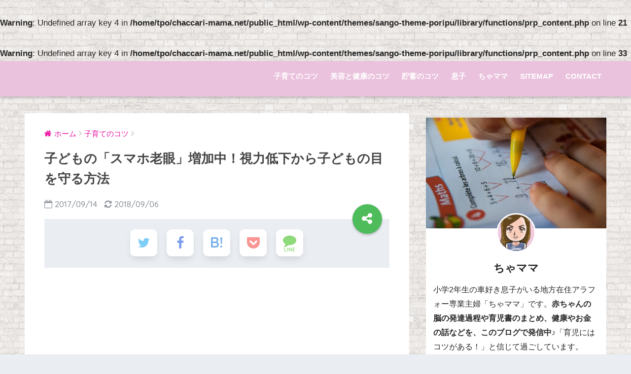

--- FILE ---
content_type: text/html; charset=UTF-8
request_url: https://chaccari-mama.net/?p=2872
body_size: 31023
content:
<!doctype html>
<!--[if lt IE 7]><html lang="ja" class="no-js lt-ie9 lt-ie8 lt-ie7"><![endif]-->
<!--[if (IE 7)&!(IEMobile)]><html lang="ja" class="no-js lt-ie9 lt-ie8"><![endif]-->
<!--[if (IE 8)&!(IEMobile)]><html lang="ja" class="no-js lt-ie9"><![endif]-->
<!--[if gt IE 8]><!--> <html lang="ja" class="no-js"><!--<![endif]-->
	<head>
		<meta charset="utf-8">
		<meta http-equiv="X-UA-Compatible" content="IE=edge">
		<meta name="HandheldFriendly" content="True">
		<meta name="MobileOptimized" content="320">
		<meta name="viewport" content="width=device-width, initial-scale=1"/>
		<meta name="msapplication-TileColor" content="#ea0ea1">
        <meta name="theme-color" content="#ea0ea1">
		<link rel="pingback" href="https://chaccari-mama.net/xmlrpc.php">
		<title>子どもの「スマホ老眼」増加中！視力低下から子どもの目を守る方法 | ちゃっかりママの地方で育脳</title>
<meta name='robots' content='max-image-preview:large' />
<link rel='dns-prefetch' href='//stats.wp.com' />
<link rel='dns-prefetch' href='//ajax.googleapis.com' />
<link rel='dns-prefetch' href='//fonts.googleapis.com' />
<link rel='dns-prefetch' href='//v0.wordpress.com' />
<link rel='preconnect' href='//i0.wp.com' />
<link rel="alternate" type="application/rss+xml" title="ちゃっかりママの地方で育脳 &raquo; フィード" href="https://chaccari-mama.net/?feed=rss2" />
<link rel="alternate" type="application/rss+xml" title="ちゃっかりママの地方で育脳 &raquo; コメントフィード" href="https://chaccari-mama.net/?feed=comments-rss2" />
<link rel="alternate" title="oEmbed (JSON)" type="application/json+oembed" href="https://chaccari-mama.net/index.php?rest_route=%2Foembed%2F1.0%2Fembed&#038;url=https%3A%2F%2Fchaccari-mama.net%2F%3Fp%3D2872" />
<link rel="alternate" title="oEmbed (XML)" type="text/xml+oembed" href="https://chaccari-mama.net/index.php?rest_route=%2Foembed%2F1.0%2Fembed&#038;url=https%3A%2F%2Fchaccari-mama.net%2F%3Fp%3D2872&#038;format=xml" />
<style id='wp-img-auto-sizes-contain-inline-css' type='text/css'>
img:is([sizes=auto i],[sizes^="auto," i]){contain-intrinsic-size:3000px 1500px}
/*# sourceURL=wp-img-auto-sizes-contain-inline-css */
</style>
<style id='wp-emoji-styles-inline-css' type='text/css'>

	img.wp-smiley, img.emoji {
		display: inline !important;
		border: none !important;
		box-shadow: none !important;
		height: 1em !important;
		width: 1em !important;
		margin: 0 0.07em !important;
		vertical-align: -0.1em !important;
		background: none !important;
		padding: 0 !important;
	}
/*# sourceURL=wp-emoji-styles-inline-css */
</style>
<style id='wp-block-library-inline-css' type='text/css'>
:root{--wp-block-synced-color:#7a00df;--wp-block-synced-color--rgb:122,0,223;--wp-bound-block-color:var(--wp-block-synced-color);--wp-editor-canvas-background:#ddd;--wp-admin-theme-color:#007cba;--wp-admin-theme-color--rgb:0,124,186;--wp-admin-theme-color-darker-10:#006ba1;--wp-admin-theme-color-darker-10--rgb:0,107,160.5;--wp-admin-theme-color-darker-20:#005a87;--wp-admin-theme-color-darker-20--rgb:0,90,135;--wp-admin-border-width-focus:2px}@media (min-resolution:192dpi){:root{--wp-admin-border-width-focus:1.5px}}.wp-element-button{cursor:pointer}:root .has-very-light-gray-background-color{background-color:#eee}:root .has-very-dark-gray-background-color{background-color:#313131}:root .has-very-light-gray-color{color:#eee}:root .has-very-dark-gray-color{color:#313131}:root .has-vivid-green-cyan-to-vivid-cyan-blue-gradient-background{background:linear-gradient(135deg,#00d084,#0693e3)}:root .has-purple-crush-gradient-background{background:linear-gradient(135deg,#34e2e4,#4721fb 50%,#ab1dfe)}:root .has-hazy-dawn-gradient-background{background:linear-gradient(135deg,#faaca8,#dad0ec)}:root .has-subdued-olive-gradient-background{background:linear-gradient(135deg,#fafae1,#67a671)}:root .has-atomic-cream-gradient-background{background:linear-gradient(135deg,#fdd79a,#004a59)}:root .has-nightshade-gradient-background{background:linear-gradient(135deg,#330968,#31cdcf)}:root .has-midnight-gradient-background{background:linear-gradient(135deg,#020381,#2874fc)}:root{--wp--preset--font-size--normal:16px;--wp--preset--font-size--huge:42px}.has-regular-font-size{font-size:1em}.has-larger-font-size{font-size:2.625em}.has-normal-font-size{font-size:var(--wp--preset--font-size--normal)}.has-huge-font-size{font-size:var(--wp--preset--font-size--huge)}.has-text-align-center{text-align:center}.has-text-align-left{text-align:left}.has-text-align-right{text-align:right}.has-fit-text{white-space:nowrap!important}#end-resizable-editor-section{display:none}.aligncenter{clear:both}.items-justified-left{justify-content:flex-start}.items-justified-center{justify-content:center}.items-justified-right{justify-content:flex-end}.items-justified-space-between{justify-content:space-between}.screen-reader-text{border:0;clip-path:inset(50%);height:1px;margin:-1px;overflow:hidden;padding:0;position:absolute;width:1px;word-wrap:normal!important}.screen-reader-text:focus{background-color:#ddd;clip-path:none;color:#444;display:block;font-size:1em;height:auto;left:5px;line-height:normal;padding:15px 23px 14px;text-decoration:none;top:5px;width:auto;z-index:100000}html :where(.has-border-color){border-style:solid}html :where([style*=border-top-color]){border-top-style:solid}html :where([style*=border-right-color]){border-right-style:solid}html :where([style*=border-bottom-color]){border-bottom-style:solid}html :where([style*=border-left-color]){border-left-style:solid}html :where([style*=border-width]){border-style:solid}html :where([style*=border-top-width]){border-top-style:solid}html :where([style*=border-right-width]){border-right-style:solid}html :where([style*=border-bottom-width]){border-bottom-style:solid}html :where([style*=border-left-width]){border-left-style:solid}html :where(img[class*=wp-image-]){height:auto;max-width:100%}:where(figure){margin:0 0 1em}html :where(.is-position-sticky){--wp-admin--admin-bar--position-offset:var(--wp-admin--admin-bar--height,0px)}@media screen and (max-width:600px){html :where(.is-position-sticky){--wp-admin--admin-bar--position-offset:0px}}

/*# sourceURL=wp-block-library-inline-css */
</style><style id='global-styles-inline-css' type='text/css'>
:root{--wp--preset--aspect-ratio--square: 1;--wp--preset--aspect-ratio--4-3: 4/3;--wp--preset--aspect-ratio--3-4: 3/4;--wp--preset--aspect-ratio--3-2: 3/2;--wp--preset--aspect-ratio--2-3: 2/3;--wp--preset--aspect-ratio--16-9: 16/9;--wp--preset--aspect-ratio--9-16: 9/16;--wp--preset--color--black: #000000;--wp--preset--color--cyan-bluish-gray: #abb8c3;--wp--preset--color--white: #ffffff;--wp--preset--color--pale-pink: #f78da7;--wp--preset--color--vivid-red: #cf2e2e;--wp--preset--color--luminous-vivid-orange: #ff6900;--wp--preset--color--luminous-vivid-amber: #fcb900;--wp--preset--color--light-green-cyan: #7bdcb5;--wp--preset--color--vivid-green-cyan: #00d084;--wp--preset--color--pale-cyan-blue: #8ed1fc;--wp--preset--color--vivid-cyan-blue: #0693e3;--wp--preset--color--vivid-purple: #9b51e0;--wp--preset--gradient--vivid-cyan-blue-to-vivid-purple: linear-gradient(135deg,rgb(6,147,227) 0%,rgb(155,81,224) 100%);--wp--preset--gradient--light-green-cyan-to-vivid-green-cyan: linear-gradient(135deg,rgb(122,220,180) 0%,rgb(0,208,130) 100%);--wp--preset--gradient--luminous-vivid-amber-to-luminous-vivid-orange: linear-gradient(135deg,rgb(252,185,0) 0%,rgb(255,105,0) 100%);--wp--preset--gradient--luminous-vivid-orange-to-vivid-red: linear-gradient(135deg,rgb(255,105,0) 0%,rgb(207,46,46) 100%);--wp--preset--gradient--very-light-gray-to-cyan-bluish-gray: linear-gradient(135deg,rgb(238,238,238) 0%,rgb(169,184,195) 100%);--wp--preset--gradient--cool-to-warm-spectrum: linear-gradient(135deg,rgb(74,234,220) 0%,rgb(151,120,209) 20%,rgb(207,42,186) 40%,rgb(238,44,130) 60%,rgb(251,105,98) 80%,rgb(254,248,76) 100%);--wp--preset--gradient--blush-light-purple: linear-gradient(135deg,rgb(255,206,236) 0%,rgb(152,150,240) 100%);--wp--preset--gradient--blush-bordeaux: linear-gradient(135deg,rgb(254,205,165) 0%,rgb(254,45,45) 50%,rgb(107,0,62) 100%);--wp--preset--gradient--luminous-dusk: linear-gradient(135deg,rgb(255,203,112) 0%,rgb(199,81,192) 50%,rgb(65,88,208) 100%);--wp--preset--gradient--pale-ocean: linear-gradient(135deg,rgb(255,245,203) 0%,rgb(182,227,212) 50%,rgb(51,167,181) 100%);--wp--preset--gradient--electric-grass: linear-gradient(135deg,rgb(202,248,128) 0%,rgb(113,206,126) 100%);--wp--preset--gradient--midnight: linear-gradient(135deg,rgb(2,3,129) 0%,rgb(40,116,252) 100%);--wp--preset--font-size--small: 13px;--wp--preset--font-size--medium: 20px;--wp--preset--font-size--large: 36px;--wp--preset--font-size--x-large: 42px;--wp--preset--spacing--20: 0.44rem;--wp--preset--spacing--30: 0.67rem;--wp--preset--spacing--40: 1rem;--wp--preset--spacing--50: 1.5rem;--wp--preset--spacing--60: 2.25rem;--wp--preset--spacing--70: 3.38rem;--wp--preset--spacing--80: 5.06rem;--wp--preset--shadow--natural: 6px 6px 9px rgba(0, 0, 0, 0.2);--wp--preset--shadow--deep: 12px 12px 50px rgba(0, 0, 0, 0.4);--wp--preset--shadow--sharp: 6px 6px 0px rgba(0, 0, 0, 0.2);--wp--preset--shadow--outlined: 6px 6px 0px -3px rgb(255, 255, 255), 6px 6px rgb(0, 0, 0);--wp--preset--shadow--crisp: 6px 6px 0px rgb(0, 0, 0);}:where(.is-layout-flex){gap: 0.5em;}:where(.is-layout-grid){gap: 0.5em;}body .is-layout-flex{display: flex;}.is-layout-flex{flex-wrap: wrap;align-items: center;}.is-layout-flex > :is(*, div){margin: 0;}body .is-layout-grid{display: grid;}.is-layout-grid > :is(*, div){margin: 0;}:where(.wp-block-columns.is-layout-flex){gap: 2em;}:where(.wp-block-columns.is-layout-grid){gap: 2em;}:where(.wp-block-post-template.is-layout-flex){gap: 1.25em;}:where(.wp-block-post-template.is-layout-grid){gap: 1.25em;}.has-black-color{color: var(--wp--preset--color--black) !important;}.has-cyan-bluish-gray-color{color: var(--wp--preset--color--cyan-bluish-gray) !important;}.has-white-color{color: var(--wp--preset--color--white) !important;}.has-pale-pink-color{color: var(--wp--preset--color--pale-pink) !important;}.has-vivid-red-color{color: var(--wp--preset--color--vivid-red) !important;}.has-luminous-vivid-orange-color{color: var(--wp--preset--color--luminous-vivid-orange) !important;}.has-luminous-vivid-amber-color{color: var(--wp--preset--color--luminous-vivid-amber) !important;}.has-light-green-cyan-color{color: var(--wp--preset--color--light-green-cyan) !important;}.has-vivid-green-cyan-color{color: var(--wp--preset--color--vivid-green-cyan) !important;}.has-pale-cyan-blue-color{color: var(--wp--preset--color--pale-cyan-blue) !important;}.has-vivid-cyan-blue-color{color: var(--wp--preset--color--vivid-cyan-blue) !important;}.has-vivid-purple-color{color: var(--wp--preset--color--vivid-purple) !important;}.has-black-background-color{background-color: var(--wp--preset--color--black) !important;}.has-cyan-bluish-gray-background-color{background-color: var(--wp--preset--color--cyan-bluish-gray) !important;}.has-white-background-color{background-color: var(--wp--preset--color--white) !important;}.has-pale-pink-background-color{background-color: var(--wp--preset--color--pale-pink) !important;}.has-vivid-red-background-color{background-color: var(--wp--preset--color--vivid-red) !important;}.has-luminous-vivid-orange-background-color{background-color: var(--wp--preset--color--luminous-vivid-orange) !important;}.has-luminous-vivid-amber-background-color{background-color: var(--wp--preset--color--luminous-vivid-amber) !important;}.has-light-green-cyan-background-color{background-color: var(--wp--preset--color--light-green-cyan) !important;}.has-vivid-green-cyan-background-color{background-color: var(--wp--preset--color--vivid-green-cyan) !important;}.has-pale-cyan-blue-background-color{background-color: var(--wp--preset--color--pale-cyan-blue) !important;}.has-vivid-cyan-blue-background-color{background-color: var(--wp--preset--color--vivid-cyan-blue) !important;}.has-vivid-purple-background-color{background-color: var(--wp--preset--color--vivid-purple) !important;}.has-black-border-color{border-color: var(--wp--preset--color--black) !important;}.has-cyan-bluish-gray-border-color{border-color: var(--wp--preset--color--cyan-bluish-gray) !important;}.has-white-border-color{border-color: var(--wp--preset--color--white) !important;}.has-pale-pink-border-color{border-color: var(--wp--preset--color--pale-pink) !important;}.has-vivid-red-border-color{border-color: var(--wp--preset--color--vivid-red) !important;}.has-luminous-vivid-orange-border-color{border-color: var(--wp--preset--color--luminous-vivid-orange) !important;}.has-luminous-vivid-amber-border-color{border-color: var(--wp--preset--color--luminous-vivid-amber) !important;}.has-light-green-cyan-border-color{border-color: var(--wp--preset--color--light-green-cyan) !important;}.has-vivid-green-cyan-border-color{border-color: var(--wp--preset--color--vivid-green-cyan) !important;}.has-pale-cyan-blue-border-color{border-color: var(--wp--preset--color--pale-cyan-blue) !important;}.has-vivid-cyan-blue-border-color{border-color: var(--wp--preset--color--vivid-cyan-blue) !important;}.has-vivid-purple-border-color{border-color: var(--wp--preset--color--vivid-purple) !important;}.has-vivid-cyan-blue-to-vivid-purple-gradient-background{background: var(--wp--preset--gradient--vivid-cyan-blue-to-vivid-purple) !important;}.has-light-green-cyan-to-vivid-green-cyan-gradient-background{background: var(--wp--preset--gradient--light-green-cyan-to-vivid-green-cyan) !important;}.has-luminous-vivid-amber-to-luminous-vivid-orange-gradient-background{background: var(--wp--preset--gradient--luminous-vivid-amber-to-luminous-vivid-orange) !important;}.has-luminous-vivid-orange-to-vivid-red-gradient-background{background: var(--wp--preset--gradient--luminous-vivid-orange-to-vivid-red) !important;}.has-very-light-gray-to-cyan-bluish-gray-gradient-background{background: var(--wp--preset--gradient--very-light-gray-to-cyan-bluish-gray) !important;}.has-cool-to-warm-spectrum-gradient-background{background: var(--wp--preset--gradient--cool-to-warm-spectrum) !important;}.has-blush-light-purple-gradient-background{background: var(--wp--preset--gradient--blush-light-purple) !important;}.has-blush-bordeaux-gradient-background{background: var(--wp--preset--gradient--blush-bordeaux) !important;}.has-luminous-dusk-gradient-background{background: var(--wp--preset--gradient--luminous-dusk) !important;}.has-pale-ocean-gradient-background{background: var(--wp--preset--gradient--pale-ocean) !important;}.has-electric-grass-gradient-background{background: var(--wp--preset--gradient--electric-grass) !important;}.has-midnight-gradient-background{background: var(--wp--preset--gradient--midnight) !important;}.has-small-font-size{font-size: var(--wp--preset--font-size--small) !important;}.has-medium-font-size{font-size: var(--wp--preset--font-size--medium) !important;}.has-large-font-size{font-size: var(--wp--preset--font-size--large) !important;}.has-x-large-font-size{font-size: var(--wp--preset--font-size--x-large) !important;}
/*# sourceURL=global-styles-inline-css */
</style>

<style id='classic-theme-styles-inline-css' type='text/css'>
/*! This file is auto-generated */
.wp-block-button__link{color:#fff;background-color:#32373c;border-radius:9999px;box-shadow:none;text-decoration:none;padding:calc(.667em + 2px) calc(1.333em + 2px);font-size:1.125em}.wp-block-file__button{background:#32373c;color:#fff;text-decoration:none}
/*# sourceURL=/wp-includes/css/classic-themes.min.css */
</style>
<link rel='stylesheet' id='contact-form-7-css' href='https://chaccari-mama.net/wp-content/plugins/contact-form-7/includes/css/styles.css' type='text/css' media='all' />
<link rel='stylesheet' id='toc-screen-css' href='https://chaccari-mama.net/wp-content/plugins/table-of-contents-plus/screen.min.css' type='text/css' media='all' />
<link rel='stylesheet' id='sng-stylesheet-css' href='https://chaccari-mama.net/wp-content/themes/sango-theme/style.css?ver15' type='text/css' media='all' />
<link rel='stylesheet' id='sng-option-css' href='https://chaccari-mama.net/wp-content/themes/sango-theme/entry-option.css?ver15' type='text/css' media='all' />
<link rel='stylesheet' id='poripu-style-css' href='https://chaccari-mama.net/wp-content/themes/sango-theme-poripu/poripu-style.css' type='text/css' media='all' />
<link rel='stylesheet' id='child-style-css' href='https://chaccari-mama.net/wp-content/themes/sango-theme-poripu/style.css' type='text/css' media='all' />
<link rel='stylesheet' id='amazonjs-css' href='https://chaccari-mama.net/wp-content/plugins/amazonjs/css/amazonjs.css' type='text/css' media='all' />
<link rel='stylesheet' id='sng-googlefonts-css' href='//fonts.googleapis.com/css?family=Quicksand%3A500%2C700' type='text/css' media='all' />
<link rel='stylesheet' id='sng-fontawesome-css' href='https://chaccari-mama.net/wp-content/themes/sango-theme/library/fontawesome/css/font-awesome.min.css' type='text/css' media='all' />
<link rel='stylesheet' id='ripple-style-css' href='https://chaccari-mama.net/wp-content/themes/sango-theme/library/ripple/rippler.min.css' type='text/css' media='all' />
<script type="text/javascript" src="https://ajax.googleapis.com/ajax/libs/jquery/2.2.4/jquery.min.js" id="jquery-js"></script>
<script type="text/javascript" src="https://chaccari-mama.net/wp-content/themes/sango-theme/library/js/modernizr.custom.min.js" id="sng-modernizr-js"></script>
<link rel="https://api.w.org/" href="https://chaccari-mama.net/index.php?rest_route=/" /><link rel="alternate" title="JSON" type="application/json" href="https://chaccari-mama.net/index.php?rest_route=/wp/v2/posts/2872" /><link rel="EditURI" type="application/rsd+xml" title="RSD" href="https://chaccari-mama.net/xmlrpc.php?rsd" />
<link rel="canonical" href="https://chaccari-mama.net/?p=2872" />
<link rel='shortlink' href='https://wp.me/p8pMax-Kk' />
	<style>img#wpstats{display:none}</style>
		<script>document.cookie = 'quads_browser_width='+screen.width;</script><br />
<b>Warning</b>:  Undefined array key 4 in <b>/home/tpo/chaccari-mama.net/public_html/wp-content/themes/sango-theme-poripu/library/functions/prp_content.php</b> on line <b>21</b><br />
<br />
<b>Warning</b>:  Undefined array key 4 in <b>/home/tpo/chaccari-mama.net/public_html/wp-content/themes/sango-theme-poripu/library/functions/prp_content.php</b> on line <b>33</b><br />
<meta property="og:title" content="子どもの「スマホ老眼」増加中！視力低下から子どもの目を守る方法" />
<meta property="og:description" content="こんにちは！ 昔から視力だけはいい、ちゃママです。 (もう何年もはかってないけど…) あなたは視力がいいですか？ 毎晩、本を読んでから寝る習慣がついた息子。 小学校に行っているあいだに、図書館から借りてきてあげたコレ↓  ... " />
<meta property="og:type" content="article" />
<meta property="og:url" content="https://chaccari-mama.net/?p=2872" />
<meta property="og:image" content="https://i0.wp.com/chaccari-mama.net/wp-content/uploads/2017/09/Image-boy-1.jpeg?fit=640%2C453&#038;ssl=1" />
<meta property="og:site_name" content="ちゃっかりママの地方で育脳" />
<meta name="twitter:card" content="summary_large_image" />
<script>
  (function(i,s,o,g,r,a,m){i['GoogleAnalyticsObject']=r;i[r]=i[r]||function(){
  (i[r].q=i[r].q||[]).push(arguments)},i[r].l=1*new Date();a=s.createElement(o),
  m=s.getElementsByTagName(o)[0];a.async=1;a.src=g;m.parentNode.insertBefore(a,m)
  })(window,document,'script','//www.google-analytics.com/analytics.js','ga');
  ga('create', 'UA-92168579-1', 'auto');
  ga('send', 'pageview');
</script>
<style type="text/css" id="custom-background-css">
body.custom-background { background-image: url("https://chaccari-mama.net/wp-content/uploads/2017/11/05-white-brick.png"); background-position: center center; background-size: auto; background-repeat: repeat; background-attachment: scroll; }
</style>
	
<!-- Jetpack Open Graph Tags -->
<meta property="og:type" content="article" />
<meta property="og:title" content="子どもの「スマホ老眼」増加中！視力低下から子どもの目を守る方法" />
<meta property="og:url" content="https://chaccari-mama.net/?p=2872" />
<meta property="og:description" content="こんにちは！ 昔から視力だけはいい、ちゃママです。 (もう何年もはかってないけど…) あなたは視力がいいですか&hellip;" />
<meta property="article:published_time" content="2017-09-14T01:42:05+00:00" />
<meta property="article:modified_time" content="2018-09-06T02:33:18+00:00" />
<meta property="og:site_name" content="ちゃっかりママの地方で育脳" />
<meta property="og:image" content="https://i0.wp.com/chaccari-mama.net/wp-content/uploads/2017/09/Image-boy-1.jpeg?fit=640%2C453&#038;ssl=1" />
<meta property="og:image:width" content="640" />
<meta property="og:image:height" content="453" />
<meta property="og:image:alt" content="" />
<meta property="og:locale" content="ja_JP" />
<meta name="twitter:text:title" content="子どもの「スマホ老眼」増加中！視力低下から子どもの目を守る方法" />
<meta name="twitter:image" content="https://i0.wp.com/chaccari-mama.net/wp-content/uploads/2017/09/Image-boy-1.jpeg?fit=640%2C453&#038;ssl=1&#038;w=640" />
<meta name="twitter:card" content="summary_large_image" />

<!-- End Jetpack Open Graph Tags -->
<link rel="icon" href="https://i0.wp.com/chaccari-mama.net/wp-content/uploads/2017/02/cropped-TOMO300.png?fit=32%2C32&#038;ssl=1" sizes="32x32" />
<link rel="icon" href="https://i0.wp.com/chaccari-mama.net/wp-content/uploads/2017/02/cropped-TOMO300.png?fit=192%2C192&#038;ssl=1" sizes="192x192" />
<link rel="apple-touch-icon" href="https://i0.wp.com/chaccari-mama.net/wp-content/uploads/2017/02/cropped-TOMO300.png?fit=180%2C180&#038;ssl=1" />
<meta name="msapplication-TileImage" content="https://i0.wp.com/chaccari-mama.net/wp-content/uploads/2017/02/cropped-TOMO300.png?fit=270%2C270&#038;ssl=1" />
<style>
a {color: #ea0ea1;}
.main-c {color: #ea0ea1;}
.main-bc {background-color: #ea0ea1;}
.main-bdr,#inner-content .main-bdr {border-color:  #ea0ea1;}
.pastel-bc , #inner-content .pastel-bc {background-color: #eac2dd;}
.accent-c {color: #4fbc5c;}
.accent-bc {background-color: #4fbc5c;}
.header,#footer-menu,.drawer__title {background-color: #eac2dd;}
#logo a {color: #FFF;}
.desktop-nav li a , .mobile-nav li a, #footer-menu a ,.copyright, #drawer__open,.drawer__title {color: #FFF;}
.drawer__title .close span, .drawer__title .close span:before {background: #FFF;}
.desktop-nav li:after {background: #FFF;}
.mobile-nav .current-menu-item {border-bottom-color: #FFF;}
.widgettitle {color: #ea0ea1;background-color:#eac2dd;}
.footer {background-color: #e0e4eb;}
.footer, .footer a, .footer .widget ul li a {color: #3c3c3c;}
#toc_container .toc_title, #footer_menu .raised, .pagination a, .pagination span, #reply-title:before , .entry-content blockquote:before ,.main-c-before li:before ,.main-c-b:before{color: #ea0ea1;}
#searchsubmit, #toc_container .toc_title:before, .cat-name, .pre_tag > span, .pagination .current, #submit ,.withtag_list > span,.main-bc-before li:before {background-color: #ea0ea1;}
#toc_container, h3 ,.li-mainbdr ul,.li-mainbdr ol {border-color: #ea0ea1;}
.search-title .fa-search ,.acc-bc-before li:before {background: #4fbc5c;}
.li-accentbdr ul, .li-accentbdr ol {border-color: #4fbc5c;}
.pagination a:hover ,.li-pastelbc ul, .li-pastelbc ol {background: #eac2dd;}
body {font-size: 100%;}
@media only screen and (min-width: 481px) {
body {font-size: 107%;}
}
@media only screen and (min-width: 1030px) {
body {font-size: 107%;}
}
.totop {background: #5ba9f7;}
.header-info a {color: #FFF; background: linear-gradient(95deg,#738bff,#85e3ec);}
.fixed-menu ul {background: #FFF;}
.fixed-menu a {color: #a2a7ab;}
.fixed-menu .current-menu-item a , .fixed-menu ul li a.active {color: #6bb6ff;}
.post-tab {background: #FFF;} .post-tab>div {color: #a7a7a7} .post-tab > div.tab-active{background: linear-gradient(45deg,#bdb9ff,#67b8ff)}
</style>
<style>
/*吹き出し右*/
	.right .sc {
    	background:#78ce56;/*ふきだしの中の色*/
		border: solid 2px #78ce56;/*ふきだしの線の色*/
    	color: #fff;/*文字の色*/
		}
	.right .sc:before, .right .sc:after{
		border-left-color:#78ce56;
		}
/*ふきだし左*/
	.sc {
		background: #eee;/*ふきだしの中の色*/
		border: solid 2px #eee;/*ふきだしの線の色*/
		color: #000;/*文字の色*/
}
	.sc:before,
	.sc:after {
		border-right: 12px solid #eee;/*ふきだしの線の色*/
}
/*wppのランキングカラーをアクセントカラーに*/
	.my-widget.show_num li:nth-child(-n+3):before{
		    background: #4fbc5c;
		}
/*topオススメの下線をアクセントカラーに*/
	div.osusume-b {
    	border-bottom: solid 3px #4fbc5c;
}
	div.shinchaku-b {
    	border-bottom: solid 3px #ea0ea1;
}
</style>
        					<link rel='stylesheet' id='jetpack-swiper-library-css' href='https://chaccari-mama.net/wp-content/plugins/jetpack/_inc/blocks/swiper.css' type='text/css' media='all' />
<link rel='stylesheet' id='jetpack-carousel-css' href='https://chaccari-mama.net/wp-content/plugins/jetpack/modules/carousel/jetpack-carousel.css' type='text/css' media='all' />
</head>
	<body class="wp-singular post-template-default single single-post postid-2872 single-format-standard custom-background wp-theme-sango-theme wp-child-theme-sango-theme-poripu">
		<div id="container">
			<header class="header">
								<div id="inner-header" class="wrap cf">
										<p id="logo" class="h1 dfont">
						<a href="https://chaccari-mama.net"></a>
					</p>
					<nav class="desktop-nav clearfix"><ul id="menu-menu" class="menu"><li id="menu-item-92" class="menu-item menu-item-type-taxonomy menu-item-object-category current-post-ancestor current-menu-parent current-post-parent menu-item-92"><a href="https://chaccari-mama.net/?cat=1">子育てのコツ</a></li>
<li id="menu-item-89" class="menu-item menu-item-type-taxonomy menu-item-object-category current-post-ancestor current-menu-parent current-post-parent menu-item-89"><a href="https://chaccari-mama.net/?cat=2">美容と健康のコツ</a></li>
<li id="menu-item-87" class="menu-item menu-item-type-taxonomy menu-item-object-category menu-item-87"><a href="https://chaccari-mama.net/?cat=4">貯蓄のコツ</a></li>
<li id="menu-item-91" class="menu-item menu-item-type-taxonomy menu-item-object-category menu-item-91"><a href="https://chaccari-mama.net/?cat=3">息子</a></li>
<li id="menu-item-88" class="menu-item menu-item-type-taxonomy menu-item-object-category menu-item-88"><a href="https://chaccari-mama.net/?cat=5">ちゃママ</a></li>
<li id="menu-item-62" class="menu-item menu-item-type-post_type menu-item-object-page menu-item-62"><a href="https://chaccari-mama.net/?page_id=59">SITEMAP</a></li>
<li id="menu-item-3786" class="menu-item menu-item-type-custom menu-item-object-custom menu-item-has-children menu-item-3786"><a href="https://wp.me/p8pMax-Z1">CONTACT</a>
<ul class="sub-menu">
	<li id="menu-item-3914" class="menu-item menu-item-type-custom menu-item-object-custom menu-item-3914"><a href="https://baby.blogmura.com/hitoriko/ranking.html"><i class="fa fa-line-chart" aria-hidden="true"></i>ブログ村ランキング</a></li>
	<li id="menu-item-3915" class="menu-item menu-item-type-custom menu-item-object-custom menu-item-3915"><a href="https://blog.with2.net/link/?1899567:9048"><i class="fa fa-rocket" aria-hidden="true"></i>ブログランキング</a></li>
</ul>
</li>
</ul></nav>				</div>
							</header>
				<div id="content">
		<div id="inner-content" class="wrap cf">
			<main id="main" class="m-all t-2of3 d-5of7 cf">
							       <article id="entry" class="cf post-2872 post type-post status-publish format-standard has-post-thumbnail category-kosodate category-health tag-661 tag-250 tag-247 tag-63 tag-249">
			       	  <header class="article-header entry-header">
	<nav id="breadcrumb"><ul itemscope itemtype="http://schema.org/BreadcrumbList"><li itemprop="itemListElement" itemscope itemtype="http://schema.org/ListItem"><a href="https://chaccari-mama.net" itemprop="item"><span itemprop="name">ホーム</span></a><meta itemprop="position" content="1" /></li><li itemprop="itemListElement" itemscope itemtype="http://schema.org/ListItem"><a href="https://chaccari-mama.net/?cat=1" itemprop="item"><span itemprop="name">子育てのコツ</span></a><meta itemprop="position" content="2" /></li></ul></nav>    <h1 class="entry-title single-title">子どもの「スマホ老眼」増加中！視力低下から子どもの目を守る方法</h1>
	<p class="entry-meta vcard dfont">
		      
         		<time class="pubdate entry-time" datetime="2017-09-14">2017/09/14</time>
	       		       		<time class="updated entry-time" datetime="2018-09-06">2018/09/06</time>
              	      
            </p>
  		    				  <!--FABボタン-->
	  	  <input type="checkbox" id="fab">
		  <label class="fab-btn accent-bc" for="fab"><i class="fa fa-share-alt"></i></label>
		  <label class="fab__close-cover" for="fab"></label>
		  <!--FABの中身-->
		  <div id="fab__contents">
			 <div class="fab__contents-main dfont">
			    <label class="close" for="fab"><span></span></label>
			    <p class="fab__contents_title">SHARE</p>
			  				  		<div class="fab__contents_img" style="background-image: url(https://i0.wp.com/chaccari-mama.net/wp-content/uploads/2017/09/Image-boy-1.jpeg?resize=520%2C300&ssl=1);">
			  		</div>
			  				  	    <div class="sns-btn">
            <ul>
          <!-- twitter -->
          <li class="tw sns-btn__item">
              <a href="http://twitter.com/share?url=https%3A%2F%2Fchaccari-mama.net%2F%3Fp%3D2872&text=%E5%AD%90%E3%81%A9%E3%82%82%E3%81%AE%E3%80%8C%E3%82%B9%E3%83%9E%E3%83%9B%E8%80%81%E7%9C%BC%E3%80%8D%E5%A2%97%E5%8A%A0%E4%B8%AD%EF%BC%81%E8%A6%96%E5%8A%9B%E4%BD%8E%E4%B8%8B%E3%81%8B%E3%82%89%E5%AD%90%E3%81%A9%E3%82%82%E3%81%AE%E7%9B%AE%E3%82%92%E5%AE%88%E3%82%8B%E6%96%B9%E6%B3%95%EF%BD%9C%E3%81%A1%E3%82%83%E3%81%A3%E3%81%8B%E3%82%8A%E3%83%9E%E3%83%9E%E3%81%AE%E5%9C%B0%E6%96%B9%E3%81%A7%E8%82%B2%E8%84%B3&via=chamama2010" target="_blank" rel="nofollow">
                  <i class="fa fa-twitter"></i>
                  <span class="share_txt">ツイート</span>
              </a>
                        </li>

          <!-- facebook -->
          <li class="fb sns-btn__item">
              <a href="http://www.facebook.com/share.php?u=https%3A%2F%2Fchaccari-mama.net%2F%3Fp%3D2872&t=%E5%AD%90%E3%81%A9%E3%82%82%E3%81%AE%E3%80%8C%E3%82%B9%E3%83%9E%E3%83%9B%E8%80%81%E7%9C%BC%E3%80%8D%E5%A2%97%E5%8A%A0%E4%B8%AD%EF%BC%81%E8%A6%96%E5%8A%9B%E4%BD%8E%E4%B8%8B%E3%81%8B%E3%82%89%E5%AD%90%E3%81%A9%E3%82%82%E3%81%AE%E7%9B%AE%E3%82%92%E5%AE%88%E3%82%8B%E6%96%B9%E6%B3%95%EF%BD%9C%E3%81%A1%E3%82%83%E3%81%A3%E3%81%8B%E3%82%8A%E3%83%9E%E3%83%9E%E3%81%AE%E5%9C%B0%E6%96%B9%E3%81%A7%E8%82%B2%E8%84%B3" target="_blank" rel="nofollow">
                  <i class="fa fa-facebook"></i>
                  <span class="share_txt">シェア</span>
              </a>
                        </li>

          <!-- はてなブックマーク -->
          <li class="hatebu sns-btn__item">
            <a href="http://b.hatena.ne.jp/add?mode=confirm&url=https%3A%2F%2Fchaccari-mama.net%2F%3Fp%3D2872"  onclick="javascript:window.open(this.href, '', 'menubar=no,toolbar=no,resizable=yes,scrollbars=yes,height=400,width=510');return false;" target="_blank" rel="nofollow">
                  <i class="fa fa-hatebu"></i>
                  <span class="share_txt">はてブ</span>
              </a>
                        </li>

          <!-- Google+ 別デザインのときは非表示に-->
                        <li class="gplus sns-btn__item">
                  <a href="https://plus.google.com/share?url=https%3A%2F%2Fchaccari-mama.net%2F%3Fp%3D2872" target="_blank" rel="nofollow">
                      <i class="fa fa-google-plus" aria-hidden="true"></i>
                      <span class="share_txt">Google+</span>
                  </a>
                                </li>
          
          <!-- Pocket -->
          <li class="pkt sns-btn__item">
             <a href="http://getpocket.com/edit?url=https%3A%2F%2Fchaccari-mama.net%2F%3Fp%3D2872&title=%E5%AD%90%E3%81%A9%E3%82%82%E3%81%AE%E3%80%8C%E3%82%B9%E3%83%9E%E3%83%9B%E8%80%81%E7%9C%BC%E3%80%8D%E5%A2%97%E5%8A%A0%E4%B8%AD%EF%BC%81%E8%A6%96%E5%8A%9B%E4%BD%8E%E4%B8%8B%E3%81%8B%E3%82%89%E5%AD%90%E3%81%A9%E3%82%82%E3%81%AE%E7%9B%AE%E3%82%92%E5%AE%88%E3%82%8B%E6%96%B9%E6%B3%95%EF%BD%9C%E3%81%A1%E3%82%83%E3%81%A3%E3%81%8B%E3%82%8A%E3%83%9E%E3%83%9E%E3%81%AE%E5%9C%B0%E6%96%B9%E3%81%A7%E8%82%B2%E8%84%B3" target="_blank" rel="nofollow">
                  <i class="fa fa-get-pocket"></i>
                  <span class="share_txt">Pocket</span>
              </a>
                        </li>

          <!-- LINE -->
          <li class="line sns-btn__item">
              <a href="http://line.me/R/msg/text/?https%3A%2F%2Fchaccari-mama.net%2F%3Fp%3D2872%0D%0A%E5%AD%90%E3%81%A9%E3%82%82%E3%81%AE%E3%80%8C%E3%82%B9%E3%83%9E%E3%83%9B%E8%80%81%E7%9C%BC%E3%80%8D%E5%A2%97%E5%8A%A0%E4%B8%AD%EF%BC%81%E8%A6%96%E5%8A%9B%E4%BD%8E%E4%B8%8B%E3%81%8B%E3%82%89%E5%AD%90%E3%81%A9%E3%82%82%E3%81%AE%E7%9B%AE%E3%82%92%E5%AE%88%E3%82%8B%E6%96%B9%E6%B3%95%EF%BD%9C%E3%81%A1%E3%82%83%E3%81%A3%E3%81%8B%E3%82%8A%E3%83%9E%E3%83%9E%E3%81%AE%E5%9C%B0%E6%96%B9%E3%81%A7%E8%82%B2%E8%84%B3" target="_blank" rel="nofollow">
                 <i class="fa fa-comment"></i>
                  <span class="share_txt dfont">LINE</span>
              </a>
          </li>
      </ul>
  </div>
  		  	</div>
		  </div>
		    <div class="sns-btn sns-dif normal-sns">
            <ul>
          <!-- twitter -->
          <li class="tw sns-btn__item">
              <a href="http://twitter.com/share?url=https%3A%2F%2Fchaccari-mama.net%2F%3Fp%3D2872&text=%E5%AD%90%E3%81%A9%E3%82%82%E3%81%AE%E3%80%8C%E3%82%B9%E3%83%9E%E3%83%9B%E8%80%81%E7%9C%BC%E3%80%8D%E5%A2%97%E5%8A%A0%E4%B8%AD%EF%BC%81%E8%A6%96%E5%8A%9B%E4%BD%8E%E4%B8%8B%E3%81%8B%E3%82%89%E5%AD%90%E3%81%A9%E3%82%82%E3%81%AE%E7%9B%AE%E3%82%92%E5%AE%88%E3%82%8B%E6%96%B9%E6%B3%95%EF%BD%9C%E3%81%A1%E3%82%83%E3%81%A3%E3%81%8B%E3%82%8A%E3%83%9E%E3%83%9E%E3%81%AE%E5%9C%B0%E6%96%B9%E3%81%A7%E8%82%B2%E8%84%B3&via=chamama2010" target="_blank" rel="nofollow">
                  <i class="fa fa-twitter"></i>
                  <span class="share_txt">ツイート</span>
              </a>
                        </li>

          <!-- facebook -->
          <li class="fb sns-btn__item">
              <a href="http://www.facebook.com/share.php?u=https%3A%2F%2Fchaccari-mama.net%2F%3Fp%3D2872&t=%E5%AD%90%E3%81%A9%E3%82%82%E3%81%AE%E3%80%8C%E3%82%B9%E3%83%9E%E3%83%9B%E8%80%81%E7%9C%BC%E3%80%8D%E5%A2%97%E5%8A%A0%E4%B8%AD%EF%BC%81%E8%A6%96%E5%8A%9B%E4%BD%8E%E4%B8%8B%E3%81%8B%E3%82%89%E5%AD%90%E3%81%A9%E3%82%82%E3%81%AE%E7%9B%AE%E3%82%92%E5%AE%88%E3%82%8B%E6%96%B9%E6%B3%95%EF%BD%9C%E3%81%A1%E3%82%83%E3%81%A3%E3%81%8B%E3%82%8A%E3%83%9E%E3%83%9E%E3%81%AE%E5%9C%B0%E6%96%B9%E3%81%A7%E8%82%B2%E8%84%B3" target="_blank" rel="nofollow">
                  <i class="fa fa-facebook"></i>
                  <span class="share_txt">シェア</span>
              </a>
                        </li>

          <!-- はてなブックマーク -->
          <li class="hatebu sns-btn__item">
            <a href="http://b.hatena.ne.jp/add?mode=confirm&url=https%3A%2F%2Fchaccari-mama.net%2F%3Fp%3D2872"  onclick="javascript:window.open(this.href, '', 'menubar=no,toolbar=no,resizable=yes,scrollbars=yes,height=400,width=510');return false;" target="_blank" rel="nofollow">
                  <i class="fa fa-hatebu"></i>
                  <span class="share_txt">はてブ</span>
              </a>
                        </li>

          <!-- Google+ 別デザインのときは非表示に-->
          
          <!-- Pocket -->
          <li class="pkt sns-btn__item">
             <a href="http://getpocket.com/edit?url=https%3A%2F%2Fchaccari-mama.net%2F%3Fp%3D2872&title=%E5%AD%90%E3%81%A9%E3%82%82%E3%81%AE%E3%80%8C%E3%82%B9%E3%83%9E%E3%83%9B%E8%80%81%E7%9C%BC%E3%80%8D%E5%A2%97%E5%8A%A0%E4%B8%AD%EF%BC%81%E8%A6%96%E5%8A%9B%E4%BD%8E%E4%B8%8B%E3%81%8B%E3%82%89%E5%AD%90%E3%81%A9%E3%82%82%E3%81%AE%E7%9B%AE%E3%82%92%E5%AE%88%E3%82%8B%E6%96%B9%E6%B3%95%EF%BD%9C%E3%81%A1%E3%82%83%E3%81%A3%E3%81%8B%E3%82%8A%E3%83%9E%E3%83%9E%E3%81%AE%E5%9C%B0%E6%96%B9%E3%81%A7%E8%82%B2%E8%84%B3" target="_blank" rel="nofollow">
                  <i class="fa fa-get-pocket"></i>
                  <span class="share_txt">Pocket</span>
              </a>
                        </li>

          <!-- LINE -->
          <li class="line sns-btn__item">
              <a href="http://line.me/R/msg/text/?https%3A%2F%2Fchaccari-mama.net%2F%3Fp%3D2872%0D%0A%E5%AD%90%E3%81%A9%E3%82%82%E3%81%AE%E3%80%8C%E3%82%B9%E3%83%9E%E3%83%9B%E8%80%81%E7%9C%BC%E3%80%8D%E5%A2%97%E5%8A%A0%E4%B8%AD%EF%BC%81%E8%A6%96%E5%8A%9B%E4%BD%8E%E4%B8%8B%E3%81%8B%E3%82%89%E5%AD%90%E3%81%A9%E3%82%82%E3%81%AE%E7%9B%AE%E3%82%92%E5%AE%88%E3%82%8B%E6%96%B9%E6%B3%95%EF%BD%9C%E3%81%A1%E3%82%83%E3%81%A3%E3%81%8B%E3%82%8A%E3%83%9E%E3%83%9E%E3%81%AE%E5%9C%B0%E6%96%B9%E3%81%A7%E8%82%B2%E8%84%B3" target="_blank" rel="nofollow">
                 <i class="fa fa-comment"></i>
                  <span class="share_txt dfont">LINE</span>
              </a>
          </li>
      </ul>
  </div>
  </header><section class="entry-content cf">
  <div class="widget_text sponsored"><div class="textwidget custom-html-widget"><script async src="//pagead2.googlesyndication.com/pagead/js/adsbygoogle.js"></script>
<ins class="adsbygoogle"
     style="display:block; text-align:center;"
     data-ad-layout="in-article"
     data-ad-format="fluid"
     data-ad-client="ca-pub-8170466324828327"
     data-ad-slot="6255161327"></ins>
<script>
     (adsbygoogle = window.adsbygoogle || []).push({});
</script></div></div><br />
<b>Warning</b>:  Undefined array key 4 in <b>/home/tpo/chaccari-mama.net/public_html/wp-content/themes/sango-theme-poripu/library/functions/prp_content.php</b> on line <b>21</b><br />
<br />
<b>Warning</b>:  Undefined array key 4 in <b>/home/tpo/chaccari-mama.net/public_html/wp-content/themes/sango-theme-poripu/library/functions/prp_content.php</b> on line <b>33</b><br />
<p><img data-recalc-dims="1" fetchpriority="high" decoding="async" data-attachment-id="2873" data-permalink="https://chaccari-mama.net/?attachment_id=2873" data-orig-file="https://i0.wp.com/chaccari-mama.net/wp-content/uploads/2017/09/Image-boy-1.jpeg?fit=640%2C453&amp;ssl=1" data-orig-size="640,453" data-comments-opened="0" data-image-meta="{&quot;aperture&quot;:&quot;0&quot;,&quot;credit&quot;:&quot;&quot;,&quot;camera&quot;:&quot;&quot;,&quot;caption&quot;:&quot;&quot;,&quot;created_timestamp&quot;:&quot;0&quot;,&quot;copyright&quot;:&quot;&quot;,&quot;focal_length&quot;:&quot;0&quot;,&quot;iso&quot;:&quot;0&quot;,&quot;shutter_speed&quot;:&quot;0&quot;,&quot;title&quot;:&quot;&quot;,&quot;orientation&quot;:&quot;0&quot;}" data-image-title="Image boy" data-image-description="" data-image-caption="" data-medium-file="https://i0.wp.com/chaccari-mama.net/wp-content/uploads/2017/09/Image-boy-1.jpeg?fit=300%2C212&amp;ssl=1" data-large-file="https://i0.wp.com/chaccari-mama.net/wp-content/uploads/2017/09/Image-boy-1.jpeg?fit=640%2C453&amp;ssl=1" class="alignnone size-full wp-image-2873" src="https://i0.wp.com/chaccari-mama.net/wp-content/uploads/2017/09/Image-boy-1.jpeg?resize=640%2C453&#038;ssl=1" alt="" width="640" height="453" srcset="https://i0.wp.com/chaccari-mama.net/wp-content/uploads/2017/09/Image-boy-1.jpeg?w=640&amp;ssl=1 640w, https://i0.wp.com/chaccari-mama.net/wp-content/uploads/2017/09/Image-boy-1.jpeg?resize=300%2C212&amp;ssl=1 300w" sizes="(max-width: 640px) 100vw, 640px" /></p>
<p>こんにちは！</p>
<p>昔から<span class="red b">視力だけはいい</span>、ちゃママです。<br />
(もう何年もはかってないけど…)</p>
<p><span class="red b">あなたは視力がいいですか？</span></p>
<p>毎晩、本を読んでから寝る習慣がついた息子。</p>
<p>小学校に行っているあいだに、図書館から借りてきてあげたコレ↓</p>
<div data-role="amazonjs" data-asin="4023303976" data-locale="JP" data-tmpl="" data-img-size="" class="asin_4023303976_JP_ amazonjs_item"><div class="amazonjs_indicator"><span class="amazonjs_indicator_img"></span><a class="amazonjs_indicator_title" href="#">砂漠のサバイバル (かがくるBOOK―科学漫画サバイバルシリーズ)</a><span class="amazonjs_indicator_footer"></span></div></div>
<p><span class="blue b">「おもしろい！」</span>と、<span class="red b">3回</span>読みました。</p>
<p><img data-recalc-dims="1" decoding="async" data-attachment-id="2874" data-permalink="https://chaccari-mama.net/?attachment_id=2874" data-orig-file="https://i0.wp.com/chaccari-mama.net/wp-content/uploads/2017/09/IMG_3018.jpg?fit=640%2C480&amp;ssl=1" data-orig-size="640,480" data-comments-opened="0" data-image-meta="{&quot;aperture&quot;:&quot;0&quot;,&quot;credit&quot;:&quot;&quot;,&quot;camera&quot;:&quot;&quot;,&quot;caption&quot;:&quot;&quot;,&quot;created_timestamp&quot;:&quot;0&quot;,&quot;copyright&quot;:&quot;&quot;,&quot;focal_length&quot;:&quot;0&quot;,&quot;iso&quot;:&quot;0&quot;,&quot;shutter_speed&quot;:&quot;0&quot;,&quot;title&quot;:&quot;&quot;,&quot;orientation&quot;:&quot;0&quot;}" data-image-title="IMG_3018" data-image-description="" data-image-caption="" data-medium-file="https://i0.wp.com/chaccari-mama.net/wp-content/uploads/2017/09/IMG_3018.jpg?fit=300%2C225&amp;ssl=1" data-large-file="https://i0.wp.com/chaccari-mama.net/wp-content/uploads/2017/09/IMG_3018.jpg?fit=640%2C480&amp;ssl=1" class="alignnone size-full wp-image-2874" src="https://i0.wp.com/chaccari-mama.net/wp-content/uploads/2017/09/IMG_3018.jpg?resize=640%2C480&#038;ssl=1" alt="" width="640" height="480" srcset="https://i0.wp.com/chaccari-mama.net/wp-content/uploads/2017/09/IMG_3018.jpg?w=640&amp;ssl=1 640w, https://i0.wp.com/chaccari-mama.net/wp-content/uploads/2017/09/IMG_3018.jpg?resize=300%2C225&amp;ssl=1 300w" sizes="(max-width: 640px) 100vw, 640px" /></p>
<p>↑こういうシーンは、声を出して笑っています…<br />
(小1らしい？)</p>
<p>マンガでも何でも<span class="red b">活字を読んでくれるのはありがたいのです<span class="f14em">がっ！</span></span></p>
<p>寝る前の息子の<span class="red b">本を読む姿勢</span>がとっても気になるのです。</p>
<p>というのも、<span class="red b">布団に仰向けや横向きに寝ながら</span>、両手で本を持って読んでいるのです！</p>
<p>電気がよく当たらない状態…腕は疲れないのかな？</p>
<p>昔から、<span class="green b">「暗いところで本を読むと目が悪くなる！」</span>って言われませんか？</p>
<p><span class="f12em"><span class="red b">心配・・・</span></span></p>
<p>今日は、<span class="red b">子どもの視力</span>に関して調べてみました。</p>
<div id="toc_container" class="no_bullets"><p class="toc_title">目次</p><ul class="toc_list"><li></li><li></li><li></li><li></li></ul></div>
<h2><span id="i">視力低下(近視)の原因とは</span></h2>
<p>2015年学校保健統計調査によると、裸眼視力が<span class="red b">1.0未満</span>の小学生は<span class="red b">30.97％</span>と、過去最高を記録したそうです。</p>
<p>30年前は、裸眼視力が<span class="red b">1.0未満</span>の小学生は<span class="red b">18.72％</span>だったので、明らかに状況は悪くなっていますね。</p>
<p>彩の国東大宮メディカルセンター眼科部長<span class="black b">平松類さん</span>によると、</p>
<p><span class="green b">「ゲーム機やスマートフォンの登場により、数十センチの至近距離を見続ける<span class="box-yellow">”近見作業”</span>が増えたことが、視力悪化の原因」</span></p>
<p>だといいます。<br />
			<div class="sng-box box3"><span class="black b">＜近視になるメカニズム＞</span></p>
<p><span class="red b">近見作業を長時間続ける</span></p>
<p><span class="black b">↓</span></p>
<p><span class="red b">ピント調整を行う毛様体筋に疲労がたまる</span></p>
<p><span class="black b">↓</span></p>
<p><span class="red b">疲労状態が続くと、眼球自体が形を変えて無理にピントが合うように変化する</span></p>
<p><span class="black b">↓</span></p>
<p><span class="red b">近視になる</span></p>
</div>
というわけで、数十センチの至近距離を見続ける<span class="underline box-yellow"><strong><span class="red b">”近見作業”が、視力の悪化の原因</span></strong></span>なのだそうです。</p>
<p>つまり、暗いところで見るということは、<span class="red b">目は疲れやすくなりますが、視力低下の直接の原因にはならない</span>のだそうです！(ホッ)</p>
<h2><span id="i-2">子どもの老眼が増えている</span></h2>
<p>スマートフォンは、<span class="red b">子どもの老眼</span>を引き起こしているといいます。</p>
			<div class="sng-box box3"><span class="red b">老眼とは…</span></p>
<p><span class="red b">目は、手元から遠くへとオートフォーカスでピントを調整しながら物を見ています。</span></p>
<p><span class="red b">これがうまくできなくなり、<span class="box-yellow">手元が見えにくくなるのが老眼</span>です。</span></p>
</div>
<p>本来ならば、<span class="red b">加齢</span>によって毛様体筋の機能が低下したため老眼になります。</p>
<p>ところが、歩きながら揺れるスマホ画面に集中するなど、<span class="red b">目を酷使し、毛様体筋に負担がかかることで、同じような症状になる</span>のです。</p>
<p><span class="black b">平松さん</span><br />
<span class="green b">「学校では、近視のチェックしかしていないためわかりません。<br />
私の患者さんのなかには、ADHD(注意欠陥多動性障害)ではないかと言われていた子が、実はスマホ老眼だったケースがありました。<br />
手元が見えなくて、授業に集中できないだけだったのです」</span></p>
<p>子どもの集中力がなくなったら、スマホ老眼も疑う必要があるのかも!?</p>
<h2><span id="i-3">スマホ老眼や視力低下を防ぐ対策</span></h2>
<p>平松さんによると、<span class="red b">近見作業をしたあとは、必ず休息を入れることが大切</span>だといいます。</p>
<p>勉強の場合は<span class="red b">1時間</span>、スマホの場合は<span class="red b">20分に1度休む</span>といいそうです。</p>
<p>スマホが20分と短いのは、発光体は<span class="red b"><ruby>より<rt>・・</rt></ruby>目が疲れる</span>からです。</p>
<p>人間は1分間におよそ<span class="red b">20回</span>まばたきをしますが、本を読んでいるときは<span class="red b">10～12回</span>、スマホなどの発光体では<span class="red b">6～7回</span>と減少するのです。</p>
<p><span class="underline box-yellow"><strong><span class="red b">目の休息とは、遠くを見ること。</span></strong></span></p>
<p>遠くを見ることで、凝り固まったピント調節を緩めるのです。</p>
<p><span class="black b">平松さん</span><br />
<span class="green b">「実は、1m以上の距離があれば、脳は<span class="box-yellow">”遠くを見た”</span>と認識します。<br />
だから、勉強後は<span class="box-yellow">1m以上</span>離れたソファーに座ってテレビを見るのでもいい。<br />
生活の中に自然と<span class="box-yellow">”遠く”を見る行為</span>を組み込もう。<br />
あるいは、老眼鏡を使ったトレーニングやコンタクトや目薬でピント調整を緩める治療法もあります。<br />
ケアすれば視力低下は防げるので、医師に相談してください」</span></p>
<h2><span id="i-4">ちゃママまとめ</span></h2>
<p><span class="red b">暗いところで見ることは、視力低下の直接原因ではないけれど、目は疲れる。</span></p>
<p>寝る前に息子の目を見ると、けっこう<span class="red b">充血</span>していることがあります。</p>
<p><span class="red b">目薬</span>をさしてから寝るようにしていますが、1日使った目のために、毎晩したほうがいいのかも？</p>
<p>ちなみに、ロートこどもソフトを使っていますが、</p>
<p><img data-recalc-dims="1" decoding="async" data-attachment-id="2875" data-permalink="https://chaccari-mama.net/?attachment_id=2875" data-orig-file="https://i0.wp.com/chaccari-mama.net/wp-content/uploads/2017/09/IMG_3024.jpg?fit=640%2C480&amp;ssl=1" data-orig-size="640,480" data-comments-opened="0" data-image-meta="{&quot;aperture&quot;:&quot;0&quot;,&quot;credit&quot;:&quot;&quot;,&quot;camera&quot;:&quot;&quot;,&quot;caption&quot;:&quot;&quot;,&quot;created_timestamp&quot;:&quot;0&quot;,&quot;copyright&quot;:&quot;&quot;,&quot;focal_length&quot;:&quot;0&quot;,&quot;iso&quot;:&quot;0&quot;,&quot;shutter_speed&quot;:&quot;0&quot;,&quot;title&quot;:&quot;&quot;,&quot;orientation&quot;:&quot;0&quot;}" data-image-title="IMG_3024" data-image-description="" data-image-caption="" data-medium-file="https://i0.wp.com/chaccari-mama.net/wp-content/uploads/2017/09/IMG_3024.jpg?fit=300%2C225&amp;ssl=1" data-large-file="https://i0.wp.com/chaccari-mama.net/wp-content/uploads/2017/09/IMG_3024.jpg?fit=640%2C480&amp;ssl=1" class="alignnone size-full wp-image-2875" src="https://i0.wp.com/chaccari-mama.net/wp-content/uploads/2017/09/IMG_3024.jpg?resize=640%2C480&#038;ssl=1" alt="" width="640" height="480" srcset="https://i0.wp.com/chaccari-mama.net/wp-content/uploads/2017/09/IMG_3024.jpg?w=640&amp;ssl=1 640w, https://i0.wp.com/chaccari-mama.net/wp-content/uploads/2017/09/IMG_3024.jpg?resize=300%2C225&amp;ssl=1 300w" sizes="(max-width: 640px) 100vw, 640px" /></p>
<p>使うときはこうなるので…</p>
<p><img data-recalc-dims="1" loading="lazy" decoding="async" data-attachment-id="2876" data-permalink="https://chaccari-mama.net/?attachment_id=2876" data-orig-file="https://i0.wp.com/chaccari-mama.net/wp-content/uploads/2017/09/IMG_3027.jpg?fit=640%2C427&amp;ssl=1" data-orig-size="640,427" data-comments-opened="0" data-image-meta="{&quot;aperture&quot;:&quot;0&quot;,&quot;credit&quot;:&quot;&quot;,&quot;camera&quot;:&quot;&quot;,&quot;caption&quot;:&quot;&quot;,&quot;created_timestamp&quot;:&quot;0&quot;,&quot;copyright&quot;:&quot;&quot;,&quot;focal_length&quot;:&quot;0&quot;,&quot;iso&quot;:&quot;0&quot;,&quot;shutter_speed&quot;:&quot;0&quot;,&quot;title&quot;:&quot;&quot;,&quot;orientation&quot;:&quot;0&quot;}" data-image-title="IMG_3027" data-image-description="" data-image-caption="" data-medium-file="https://i0.wp.com/chaccari-mama.net/wp-content/uploads/2017/09/IMG_3027.jpg?fit=300%2C200&amp;ssl=1" data-large-file="https://i0.wp.com/chaccari-mama.net/wp-content/uploads/2017/09/IMG_3027.jpg?fit=640%2C427&amp;ssl=1" class="alignnone size-full wp-image-2876" src="https://i0.wp.com/chaccari-mama.net/wp-content/uploads/2017/09/IMG_3027.jpg?resize=640%2C427&#038;ssl=1" alt="" width="640" height="427" srcset="https://i0.wp.com/chaccari-mama.net/wp-content/uploads/2017/09/IMG_3027.jpg?w=640&amp;ssl=1 640w, https://i0.wp.com/chaccari-mama.net/wp-content/uploads/2017/09/IMG_3027.jpg?resize=300%2C200&amp;ssl=1 300w" sizes="auto, (max-width: 640px) 100vw, 640px" /></p>
<p>最後のほうはなかなか出てこなくて<span class="red b">イライラします！</span><br />
<span class="red b">(改善求む!!)</span></p>
<p><span class="green">※他の商品を使えばいいじゃん！とは言わないで(笑)</span></p>
<p><span class="red b">目は一生使うし、裸眼が一番いいですよね！</span></p>
<p><span class="box-yellow"><span class="red b">子どもの目を守ってあげましょう！</span></span></p>
<p>そして、わたしも<span class="red b">目を酷使</span>しているので、目薬をこまめに使おうと思います！</p>
<p>余談ですが、<span class="black b">アラセブン(Around70s)のわたしの父</span>は、<span class="red b">いまだに裸眼で新聞が読めます！！</span></p>
<p>遠視はあるようですが、<span class="red b">老眼とは無縁…</span></p>
<p>仕事中でも<span class="red b">しょっちゅう目薬</span>をしているからなのでしょうか？</p>
<p>もしや<span class="red b">スーパーマンおじいちゃん！？</span>(ｵｲｵｲ;)</p>
<div data-role="amazonjs" data-asin="B002SWGJ9E" data-locale="JP" data-tmpl="" data-img-size="" class="asin_B002SWGJ9E_JP_ amazonjs_item"><div class="amazonjs_indicator"><span class="amazonjs_indicator_img"></span><a class="amazonjs_indicator_title" href="#">【第3類医薬品】ロートこどもソフト 8mL</a><span class="amazonjs_indicator_footer"></span></div></div>
			<a class="linkto table" href="https://chaccari-mama.net/?p=5603"><span class="tbcell tbimg"><img loading="lazy" decoding="async" width="160" height="160" src="https://i0.wp.com/chaccari-mama.net/wp-content/uploads/2018/05/a5e46c29802188fd0a59f3d2121b710f_s.jpg?resize=160%2C160&amp;ssl=1" class="attachment-thumb-160 size-thumb-160 wp-post-image" alt="" srcset="https://i0.wp.com/chaccari-mama.net/wp-content/uploads/2018/05/a5e46c29802188fd0a59f3d2121b710f_s.jpg?resize=150%2C150&amp;ssl=1 150w, https://i0.wp.com/chaccari-mama.net/wp-content/uploads/2018/05/a5e46c29802188fd0a59f3d2121b710f_s.jpg?resize=125%2C125&amp;ssl=1 125w, https://i0.wp.com/chaccari-mama.net/wp-content/uploads/2018/05/a5e46c29802188fd0a59f3d2121b710f_s.jpg?resize=160%2C160&amp;ssl=1 160w, https://i0.wp.com/chaccari-mama.net/wp-content/uploads/2018/05/a5e46c29802188fd0a59f3d2121b710f_s.jpg?zoom=2&amp;resize=160%2C160&amp;ssl=1 320w, https://i0.wp.com/chaccari-mama.net/wp-content/uploads/2018/05/a5e46c29802188fd0a59f3d2121b710f_s.jpg?zoom=3&amp;resize=160%2C160&amp;ssl=1 480w" sizes="auto, (max-width: 160px) 100vw, 160px" data-attachment-id="7234" data-permalink="https://chaccari-mama.net/?attachment_id=7234" data-orig-file="https://i0.wp.com/chaccari-mama.net/wp-content/uploads/2018/05/a5e46c29802188fd0a59f3d2121b710f_s.jpg?fit=640%2C427&amp;ssl=1" data-orig-size="640,427" data-comments-opened="0" data-image-meta="{&quot;aperture&quot;:&quot;0&quot;,&quot;credit&quot;:&quot;&quot;,&quot;camera&quot;:&quot;&quot;,&quot;caption&quot;:&quot;&quot;,&quot;created_timestamp&quot;:&quot;0&quot;,&quot;copyright&quot;:&quot;&quot;,&quot;focal_length&quot;:&quot;0&quot;,&quot;iso&quot;:&quot;0&quot;,&quot;shutter_speed&quot;:&quot;0&quot;,&quot;title&quot;:&quot;&quot;,&quot;orientation&quot;:&quot;0&quot;}" data-image-title="a5e46c29802188fd0a59f3d2121b710f_s" data-image-description="" data-image-caption="" data-medium-file="https://i0.wp.com/chaccari-mama.net/wp-content/uploads/2018/05/a5e46c29802188fd0a59f3d2121b710f_s.jpg?fit=300%2C200&amp;ssl=1" data-large-file="https://i0.wp.com/chaccari-mama.net/wp-content/uploads/2018/05/a5e46c29802188fd0a59f3d2121b710f_s.jpg?fit=640%2C427&amp;ssl=1" /></span><span class="tbcell tbtext">【初耳学】ながらスマホが学力を破壊する！</span></a>
			<a class="linkto table" href="https://chaccari-mama.net/?p=4670"><span class="tbcell tbimg"><img loading="lazy" decoding="async" width="160" height="160" src="https://i0.wp.com/chaccari-mama.net/wp-content/uploads/2018/01/Image-13.jpeg?resize=160%2C160&amp;ssl=1" class="attachment-thumb-160 size-thumb-160 wp-post-image" alt="" srcset="https://i0.wp.com/chaccari-mama.net/wp-content/uploads/2018/01/Image-13.jpeg?resize=150%2C150&amp;ssl=1 150w, https://i0.wp.com/chaccari-mama.net/wp-content/uploads/2018/01/Image-13.jpeg?resize=125%2C125&amp;ssl=1 125w, https://i0.wp.com/chaccari-mama.net/wp-content/uploads/2018/01/Image-13.jpeg?resize=160%2C160&amp;ssl=1 160w, https://i0.wp.com/chaccari-mama.net/wp-content/uploads/2018/01/Image-13.jpeg?zoom=2&amp;resize=160%2C160&amp;ssl=1 320w, https://i0.wp.com/chaccari-mama.net/wp-content/uploads/2018/01/Image-13.jpeg?zoom=3&amp;resize=160%2C160&amp;ssl=1 480w" sizes="auto, (max-width: 160px) 100vw, 160px" data-attachment-id="4671" data-permalink="https://chaccari-mama.net/?attachment_id=4671" data-orig-file="https://i0.wp.com/chaccari-mama.net/wp-content/uploads/2018/01/Image-13.jpeg?fit=640%2C446&amp;ssl=1" data-orig-size="640,446" data-comments-opened="0" data-image-meta="{&quot;aperture&quot;:&quot;0&quot;,&quot;credit&quot;:&quot;&quot;,&quot;camera&quot;:&quot;&quot;,&quot;caption&quot;:&quot;&quot;,&quot;created_timestamp&quot;:&quot;0&quot;,&quot;copyright&quot;:&quot;&quot;,&quot;focal_length&quot;:&quot;0&quot;,&quot;iso&quot;:&quot;0&quot;,&quot;shutter_speed&quot;:&quot;0&quot;,&quot;title&quot;:&quot;&quot;,&quot;orientation&quot;:&quot;0&quot;}" data-image-title="Image 13" data-image-description="" data-image-caption="" data-medium-file="https://i0.wp.com/chaccari-mama.net/wp-content/uploads/2018/01/Image-13.jpeg?fit=300%2C209&amp;ssl=1" data-large-file="https://i0.wp.com/chaccari-mama.net/wp-content/uploads/2018/01/Image-13.jpeg?fit=640%2C446&amp;ssl=1" /></span><span class="tbcell tbtext">危険動画「エルサゲート」とは？子どもを守るためにやるべきこと</span></a>
			<a class="linkto table" href="https://chaccari-mama.net/?p=3371"><span class="tbcell tbimg"><img loading="lazy" decoding="async" width="160" height="160" src="https://i0.wp.com/chaccari-mama.net/wp-content/uploads/2017/10/IMG_3488.jpg?resize=160%2C160&amp;ssl=1" class="attachment-thumb-160 size-thumb-160 wp-post-image" alt="" srcset="https://i0.wp.com/chaccari-mama.net/wp-content/uploads/2017/10/IMG_3488.jpg?resize=150%2C150&amp;ssl=1 150w, https://i0.wp.com/chaccari-mama.net/wp-content/uploads/2017/10/IMG_3488.jpg?resize=125%2C125&amp;ssl=1 125w, https://i0.wp.com/chaccari-mama.net/wp-content/uploads/2017/10/IMG_3488.jpg?resize=160%2C160&amp;ssl=1 160w, https://i0.wp.com/chaccari-mama.net/wp-content/uploads/2017/10/IMG_3488.jpg?zoom=2&amp;resize=160%2C160&amp;ssl=1 320w, https://i0.wp.com/chaccari-mama.net/wp-content/uploads/2017/10/IMG_3488.jpg?zoom=3&amp;resize=160%2C160&amp;ssl=1 480w" sizes="auto, (max-width: 160px) 100vw, 160px" data-attachment-id="3372" data-permalink="https://chaccari-mama.net/?attachment_id=3372" data-orig-file="https://i0.wp.com/chaccari-mama.net/wp-content/uploads/2017/10/IMG_3488.jpg?fit=640%2C360&amp;ssl=1" data-orig-size="640,360" data-comments-opened="0" data-image-meta="{&quot;aperture&quot;:&quot;0&quot;,&quot;credit&quot;:&quot;&quot;,&quot;camera&quot;:&quot;&quot;,&quot;caption&quot;:&quot;&quot;,&quot;created_timestamp&quot;:&quot;0&quot;,&quot;copyright&quot;:&quot;&quot;,&quot;focal_length&quot;:&quot;0&quot;,&quot;iso&quot;:&quot;0&quot;,&quot;shutter_speed&quot;:&quot;0&quot;,&quot;title&quot;:&quot;&quot;,&quot;orientation&quot;:&quot;0&quot;}" data-image-title="IMG_3488" data-image-description="" data-image-caption="" data-medium-file="https://i0.wp.com/chaccari-mama.net/wp-content/uploads/2017/10/IMG_3488.jpg?fit=300%2C169&amp;ssl=1" data-large-file="https://i0.wp.com/chaccari-mama.net/wp-content/uploads/2017/10/IMG_3488.jpg?fit=640%2C360&amp;ssl=1" /></span><span class="tbcell tbtext">【あさイチ】知って得する照明術で「子どもが寝ない！」を解決！</span></a>

<div class="widget_text sponsored dfont"><div class="textwidget custom-html-widget"><script async src="//pagead2.googlesyndication.com/pagead/js/adsbygoogle.js"></script>
<ins class="adsbygoogle"
     style="display:block; text-align:center;"
     data-ad-layout="in-article"
     data-ad-format="fluid"
     data-ad-client="ca-pub-8170466324828327"
     data-ad-slot="6255161327"></ins>
<script>
     (adsbygoogle = window.adsbygoogle || []).push({});
</script></div></div><div class="widget_text sponsored dfont"><p class="ads-title">ブログランキング</p><div class="textwidget custom-html-widget"><div style="margin: 15px 15px 40px"><p>ブログランキング参加中！</p><p><b>記事がお役に立ちましたら、下記リンク２つのクリックをお願いいたします。</b>WindowsPCをご利用の場合はCtrlキーを、Macご利用なら⌘キーを押しながらクリックすると便利です。</p>
<p><a href="//baby.blogmura.com/hitoriko/ranking.html"　target="_blank">にほんブログ村 ランキングへ</a></p>
<p><a href="//blog.with2.net/link/?1899567:9048"　target="_blank">人気ブログランキングへ</a></p>
</div>
</div></div></section><footer class="article-footer">
    <aside>
    	<div class="footer-contents">
        	    <div class="sns-btn sns-dif normal-sns">
      <span class="sns-btn__title dfont">SHARE</span>      <ul>
          <!-- twitter -->
          <li class="tw sns-btn__item">
              <a href="http://twitter.com/share?url=https%3A%2F%2Fchaccari-mama.net%2F%3Fp%3D2872&text=%E5%AD%90%E3%81%A9%E3%82%82%E3%81%AE%E3%80%8C%E3%82%B9%E3%83%9E%E3%83%9B%E8%80%81%E7%9C%BC%E3%80%8D%E5%A2%97%E5%8A%A0%E4%B8%AD%EF%BC%81%E8%A6%96%E5%8A%9B%E4%BD%8E%E4%B8%8B%E3%81%8B%E3%82%89%E5%AD%90%E3%81%A9%E3%82%82%E3%81%AE%E7%9B%AE%E3%82%92%E5%AE%88%E3%82%8B%E6%96%B9%E6%B3%95%EF%BD%9C%E3%81%A1%E3%82%83%E3%81%A3%E3%81%8B%E3%82%8A%E3%83%9E%E3%83%9E%E3%81%AE%E5%9C%B0%E6%96%B9%E3%81%A7%E8%82%B2%E8%84%B3&via=chamama2010" target="_blank" rel="nofollow">
                  <i class="fa fa-twitter"></i>
                  <span class="share_txt">ツイート</span>
              </a>
                        </li>

          <!-- facebook -->
          <li class="fb sns-btn__item">
              <a href="http://www.facebook.com/share.php?u=https%3A%2F%2Fchaccari-mama.net%2F%3Fp%3D2872&t=%E5%AD%90%E3%81%A9%E3%82%82%E3%81%AE%E3%80%8C%E3%82%B9%E3%83%9E%E3%83%9B%E8%80%81%E7%9C%BC%E3%80%8D%E5%A2%97%E5%8A%A0%E4%B8%AD%EF%BC%81%E8%A6%96%E5%8A%9B%E4%BD%8E%E4%B8%8B%E3%81%8B%E3%82%89%E5%AD%90%E3%81%A9%E3%82%82%E3%81%AE%E7%9B%AE%E3%82%92%E5%AE%88%E3%82%8B%E6%96%B9%E6%B3%95%EF%BD%9C%E3%81%A1%E3%82%83%E3%81%A3%E3%81%8B%E3%82%8A%E3%83%9E%E3%83%9E%E3%81%AE%E5%9C%B0%E6%96%B9%E3%81%A7%E8%82%B2%E8%84%B3" target="_blank" rel="nofollow">
                  <i class="fa fa-facebook"></i>
                  <span class="share_txt">シェア</span>
              </a>
                        </li>

          <!-- はてなブックマーク -->
          <li class="hatebu sns-btn__item">
            <a href="http://b.hatena.ne.jp/add?mode=confirm&url=https%3A%2F%2Fchaccari-mama.net%2F%3Fp%3D2872"  onclick="javascript:window.open(this.href, '', 'menubar=no,toolbar=no,resizable=yes,scrollbars=yes,height=400,width=510');return false;" target="_blank" rel="nofollow">
                  <i class="fa fa-hatebu"></i>
                  <span class="share_txt">はてブ</span>
              </a>
                        </li>

          <!-- Google+ 別デザインのときは非表示に-->
          
          <!-- Pocket -->
          <li class="pkt sns-btn__item">
             <a href="http://getpocket.com/edit?url=https%3A%2F%2Fchaccari-mama.net%2F%3Fp%3D2872&title=%E5%AD%90%E3%81%A9%E3%82%82%E3%81%AE%E3%80%8C%E3%82%B9%E3%83%9E%E3%83%9B%E8%80%81%E7%9C%BC%E3%80%8D%E5%A2%97%E5%8A%A0%E4%B8%AD%EF%BC%81%E8%A6%96%E5%8A%9B%E4%BD%8E%E4%B8%8B%E3%81%8B%E3%82%89%E5%AD%90%E3%81%A9%E3%82%82%E3%81%AE%E7%9B%AE%E3%82%92%E5%AE%88%E3%82%8B%E6%96%B9%E6%B3%95%EF%BD%9C%E3%81%A1%E3%82%83%E3%81%A3%E3%81%8B%E3%82%8A%E3%83%9E%E3%83%9E%E3%81%AE%E5%9C%B0%E6%96%B9%E3%81%A7%E8%82%B2%E8%84%B3" target="_blank" rel="nofollow">
                  <i class="fa fa-get-pocket"></i>
                  <span class="share_txt">Pocket</span>
              </a>
                        </li>

          <!-- LINE -->
          <li class="line sns-btn__item">
              <a href="http://line.me/R/msg/text/?https%3A%2F%2Fchaccari-mama.net%2F%3Fp%3D2872%0D%0A%E5%AD%90%E3%81%A9%E3%82%82%E3%81%AE%E3%80%8C%E3%82%B9%E3%83%9E%E3%83%9B%E8%80%81%E7%9C%BC%E3%80%8D%E5%A2%97%E5%8A%A0%E4%B8%AD%EF%BC%81%E8%A6%96%E5%8A%9B%E4%BD%8E%E4%B8%8B%E3%81%8B%E3%82%89%E5%AD%90%E3%81%A9%E3%82%82%E3%81%AE%E7%9B%AE%E3%82%92%E5%AE%88%E3%82%8B%E6%96%B9%E6%B3%95%EF%BD%9C%E3%81%A1%E3%82%83%E3%81%A3%E3%81%8B%E3%82%8A%E3%83%9E%E3%83%9E%E3%81%AE%E5%9C%B0%E6%96%B9%E3%81%A7%E8%82%B2%E8%84%B3" target="_blank" rel="nofollow">
                 <i class="fa fa-comment"></i>
                  <span class="share_txt dfont">LINE</span>
              </a>
          </li>
      </ul>
  </div>
          	        <div class="like_box">
          <div class="like_inside">
            <div class="like_img">
              <img src="https://i0.wp.com/chaccari-mama.net/wp-content/uploads/2017/09/Image-boy-1.jpeg?resize=520%2C300&ssl=1">
              <p class="dfont">Follow Me!</p>            </div>
            <div class="like_content"><p>この記事が気に入ったらフォローしよう</p>
                <div><a href="https://twitter.com/chamama2010" class="twitter-follow-button" data-show-count="true" data-lang="ja" data-show-screen-name="false" rel="nofollow">フォローする</a> <script>!function(d,s,id){var js,fjs=d.getElementsByTagName(s)[0],p=/^http:/.test(d.location)?'http':'https';if(!d.getElementById(id)){js=d.createElement(s);js.id=id;js.src=p+'://platform.twitter.com/widgets.js';fjs.parentNode.insertBefore(js,fjs);}}(document, 'script', 'twitter-wjs');</script></div>
      </div></div></div>        	<div class="footer-meta dfont">
               	               	 	<p class="footer-meta_title">CATEGORY :</p>
               	 	<ul class="post-categories">
	<li><a href="https://chaccari-mama.net/?cat=1" rel="category">子育てのコツ</a></li>
	<li><a href="https://chaccari-mama.net/?cat=2" rel="category">美容と健康のコツ</a></li></ul>               	               		<div class="meta-tag">
               		<p class="footer-meta_title">TAGS :</p>
               		<ul><li><a href="https://chaccari-mama.net/?tag=%e3%82%b9%e3%83%9e%e3%83%9b" rel="tag">スマホ</a></li><li><a href="https://chaccari-mama.net/?tag=%e3%82%b9%e3%83%9e%e3%83%9b%e8%80%81%e7%9c%bc" rel="tag">スマホ老眼</a></li><li><a href="https://chaccari-mama.net/?tag=%e8%a6%96%e5%8a%9b" rel="tag">視力</a></li><li><a href="https://chaccari-mama.net/?tag=%e8%aa%ad%e6%9b%b8" rel="tag">読書</a></li><li><a href="https://chaccari-mama.net/?tag=%e8%bf%91%e8%a6%8b%e4%bd%9c%e6%a5%ad" rel="tag">近見作業</a></li></ul>               		</div>
              	          	</div>
        	        	        	<div id="related_ads"><div class="textwidget custom-html-widget"><h2>関連記事</h2><script async src="//pagead2.googlesyndication.com/pagead/js/adsbygoogle.js"></script>
<ins class="adsbygoogle"
     style="display:block"
     data-ad-format="autorelaxed"
     data-ad-client="ca-pub-8170466324828327"
     data-ad-slot="9131320896"></ins>
<script>
     (adsbygoogle = window.adsbygoogle || []).push({});
</script></div></div>          <div class="related-posts type_a no_slide" ontouchstart =""><ul><li><a href="https://chaccari-mama.net/?p=7185">
              <figure class="rlmg">
                <img src="https://i0.wp.com/chaccari-mama.net/wp-content/uploads/2019/02/94b5844e8381120b5bd4034e14330eac_s.jpg?resize=520%2C300&ssl=1" alt="【初耳学】学力テストNo.1！最も成績の良い学校の勉強法とは">
              </figure>
              <div class="rep"><p>【初耳学】学力テストNo.1！最も成績の良い学校の勉強法とは</p></div>
            </a>
          </li><li><a href="https://chaccari-mama.net/?p=5216">
              <figure class="rlmg">
                <img src="https://i0.wp.com/chaccari-mama.net/wp-content/uploads/2018/04/IMG_4947.jpg?resize=520%2C300&ssl=1" alt="【初耳学】AIに負ける？東大生でも深刻な「○○力」不足">
              </figure>
              <div class="rep"><p>【初耳学】AIに負ける？東大生でも深刻な「○○力」不足</p></div>
            </a>
          </li><li><a href="https://chaccari-mama.net/?p=1710">
              <figure class="rlmg">
                <img src="https://i0.wp.com/chaccari-mama.net/wp-content/uploads/2017/06/Image-game.jpeg?resize=520%2C300&ssl=1" alt="友達の家に遊びに行った「息子の感想」に衝撃を受けた話">
              </figure>
              <div class="rep"><p>友達の家に遊びに行った「息子の感想」に衝撃を受けた話</p></div>
            </a>
          </li><li><a href="https://chaccari-mama.net/?p=5737">
              <figure class="rlmg">
                <img src="https://i0.wp.com/chaccari-mama.net/wp-content/uploads/2018/06/IMG_5203.jpg?resize=520%2C300&ssl=1" alt="【初耳学】子どもに教えたい「一流たちのあいさつ術」">
              </figure>
              <div class="rep"><p>【初耳学】子どもに教えたい「一流たちのあいさつ術」</p></div>
            </a>
          </li><li><a href="https://chaccari-mama.net/?p=5175">
              <figure class="rlmg">
                <img src="https://i0.wp.com/chaccari-mama.net/wp-content/uploads/2018/03/Image-6.jpeg?resize=520%2C300&ssl=1" alt="【無料】「電子図書館まなびライブラリー」でどこでも読書">
              </figure>
              <div class="rep"><p>【無料】「電子図書館まなびライブラリー」でどこでも読書</p></div>
            </a>
          </li><li><a href="https://chaccari-mama.net/?p=173">
              <figure class="rlmg">
                <img src="https://i0.wp.com/chaccari-mama.net/wp-content/uploads/2017/03/boy-69723_1280.jpg?resize=520%2C300&ssl=1" alt="「共感力」を高めるならミラーニューロンを鍛える">
              </figure>
              <div class="rep"><p>「共感力」を高めるならミラーニューロンを鍛える</p></div>
            </a>
          </li></ul></div>        </div>
          <div class="author-info pastel-bc">
    <div class="author-info__inner">
      <div class="tb">
        <div class="tb-left">
        <div class="author_label">
          <span>この記事を書いた人</span>
        </div>
        <div class="author_img"><img alt='' src='https://secure.gravatar.com/avatar/591672ee5faf3cc47586dcf99f73ae0f85b41cd7eb71fff64069d59ff1493ba2?s=100&#038;d=mm&#038;r=g' srcset='https://secure.gravatar.com/avatar/591672ee5faf3cc47586dcf99f73ae0f85b41cd7eb71fff64069d59ff1493ba2?s=200&#038;d=mm&#038;r=g 2x' class='avatar avatar-100 photo' height='100' width='100' loading='lazy' decoding='async'/></div>
          <dl class="aut">
              <dt>
                <a class="dfont" href="https://chaccari-mama.net/?author=1">
                  <span>ちゃママ</span>
                </a>
              </dt>
              <dd>一人息子「育脳」ママ</dd>
          </dl>
        </div>

          <div class="tb-right">

            <p>小学3年生の車好き息子がいる地方在住アラフォー専業主婦「ちゃママ」です。赤ちゃんの脳の発達過程や育児書のまとめ、健康やお金の話などを発信中♪「育児にはコツがある！」と信じて過ごしています。</p>
            <div class="follow_btn dfont">
                              <a class="Twitter" href="https://twitter.com/chamama2010" target="_blank" rel="nofollow">Twitter</a>
                        </div>
          </div>
      </div>
    </div>
  </div>
    </aside>
</footer>
      <script type="application/ld+json">
      {
      "@context": "http://schema.org",
      "@type": "Article",
      "mainEntityOfPage":"https://chaccari-mama.net/?p=2872",
      "headline": "子どもの「スマホ老眼」増加中！視力低下から子どもの目を守る方法",

      "image": {
      "@type": "ImageObject",
      "url": "https://i0.wp.com/chaccari-mama.net/wp-content/uploads/2017/09/Image-boy-1.jpeg?fit=640%2C453&ssl=1",
      "width":640,
      "height":453      },

      "datePublished": "2017-09-14T10:42:05+0900",
      "dateModified": "2018-09-06T11:33:18+0900",
      "author": {
      "@type": "Person",
      "name": "ちゃママ"
      },
      "publisher": {
      "@type": "Organization",
      "name": "ちゃっかりママの地方で育脳",
      "logo": {
      "@type": "ImageObject",
      "url": "https://chaccari-mama.net/wp-content/uploads/2017/11/twitter-chamama-banner.png"
      }
      },
      "description": "<br />
<b>Warning</b>:  Undefined array key 4 in <b>/home/tpo/chaccari-mama.net/public_html/wp-content/themes/sango-theme-poripu/library/functions/prp_content.php</b> on line <b>21</b><br />
<br />
<b>Warning</b>:  Undefined array key 4 in <b>/home/tpo/chaccari-mama.net/public_html/wp-content/themes/sango-theme-poripu/library/functions/prp_content.php</b> on line <b>33</b><br />
こんにちは！ 昔から視力だけはいい、ちゃママです。 (もう何年もはかってないけど…) あなたは視力がいいですか？ 毎晩、本を読んでから寝る習慣がついた息子。 小学校に行っているあいだに、図書館から借りてきてあげたコレ↓  ... "
      }
    </script>
  			        </article>
			        <div class="prnx_box cf">
				<a href="https://chaccari-mama.net/?p=2859" class="prnx pr">
			<p><i class="fa fa-angle-left"></i> 前の記事</p>
			<div class="prnx_tb">
									<figure><img width="160" height="160" src="https://i0.wp.com/chaccari-mama.net/wp-content/uploads/2017/09/Image-5w1h.jpeg?resize=160%2C160&amp;ssl=1" class="attachment-thumb-160 size-thumb-160 wp-post-image" alt="" decoding="async" loading="lazy" srcset="https://i0.wp.com/chaccari-mama.net/wp-content/uploads/2017/09/Image-5w1h.jpeg?resize=150%2C150&amp;ssl=1 150w, https://i0.wp.com/chaccari-mama.net/wp-content/uploads/2017/09/Image-5w1h.jpeg?resize=125%2C125&amp;ssl=1 125w, https://i0.wp.com/chaccari-mama.net/wp-content/uploads/2017/09/Image-5w1h.jpeg?resize=160%2C160&amp;ssl=1 160w, https://i0.wp.com/chaccari-mama.net/wp-content/uploads/2017/09/Image-5w1h.jpeg?zoom=2&amp;resize=160%2C160&amp;ssl=1 320w, https://i0.wp.com/chaccari-mama.net/wp-content/uploads/2017/09/Image-5w1h.jpeg?zoom=3&amp;resize=160%2C160&amp;ssl=1 480w" sizes="auto, (max-width: 160px) 100vw, 160px" data-attachment-id="2862" data-permalink="https://chaccari-mama.net/?attachment_id=2862" data-orig-file="https://i0.wp.com/chaccari-mama.net/wp-content/uploads/2017/09/Image-5w1h.jpeg?fit=640%2C427&amp;ssl=1" data-orig-size="640,427" data-comments-opened="0" data-image-meta="{&quot;aperture&quot;:&quot;0&quot;,&quot;credit&quot;:&quot;&quot;,&quot;camera&quot;:&quot;&quot;,&quot;caption&quot;:&quot;&quot;,&quot;created_timestamp&quot;:&quot;0&quot;,&quot;copyright&quot;:&quot;&quot;,&quot;focal_length&quot;:&quot;0&quot;,&quot;iso&quot;:&quot;0&quot;,&quot;shutter_speed&quot;:&quot;0&quot;,&quot;title&quot;:&quot;&quot;,&quot;orientation&quot;:&quot;0&quot;}" data-image-title="Image 5w1h" data-image-description="" data-image-caption="" data-medium-file="https://i0.wp.com/chaccari-mama.net/wp-content/uploads/2017/09/Image-5w1h.jpeg?fit=300%2C200&amp;ssl=1" data-large-file="https://i0.wp.com/chaccari-mama.net/wp-content/uploads/2017/09/Image-5w1h.jpeg?fit=640%2C427&amp;ssl=1" /></figure>
					
				<span class="prev-next__text">子どもが「論理的思考力」を身につけるため親がするべき7つの質問</span>
			</div>
		</a>
		
		<a href="https://chaccari-mama.net/?p=2882" class="prnx nx">
			<p>次の記事 <i class="fa fa-angle-right"></i></p>
			<div class="prnx_tb">
				<span class="prev-next__text">【美と若さの新常識】断食はダイエットにあらず体質改善レポ</span>
									<figure><img width="160" height="160" src="https://i0.wp.com/chaccari-mama.net/wp-content/uploads/2017/09/IMG_3094.jpg?resize=160%2C160&amp;ssl=1" class="attachment-thumb-160 size-thumb-160 wp-post-image" alt="" decoding="async" loading="lazy" srcset="https://i0.wp.com/chaccari-mama.net/wp-content/uploads/2017/09/IMG_3094.jpg?resize=150%2C150&amp;ssl=1 150w, https://i0.wp.com/chaccari-mama.net/wp-content/uploads/2017/09/IMG_3094.jpg?resize=125%2C125&amp;ssl=1 125w, https://i0.wp.com/chaccari-mama.net/wp-content/uploads/2017/09/IMG_3094.jpg?resize=160%2C160&amp;ssl=1 160w, https://i0.wp.com/chaccari-mama.net/wp-content/uploads/2017/09/IMG_3094.jpg?zoom=2&amp;resize=160%2C160&amp;ssl=1 320w, https://i0.wp.com/chaccari-mama.net/wp-content/uploads/2017/09/IMG_3094.jpg?zoom=3&amp;resize=160%2C160&amp;ssl=1 480w" sizes="auto, (max-width: 160px) 100vw, 160px" data-attachment-id="2889" data-permalink="https://chaccari-mama.net/?attachment_id=2889" data-orig-file="https://i0.wp.com/chaccari-mama.net/wp-content/uploads/2017/09/IMG_3094.jpg?fit=640%2C354&amp;ssl=1" data-orig-size="640,354" data-comments-opened="0" data-image-meta="{&quot;aperture&quot;:&quot;0&quot;,&quot;credit&quot;:&quot;&quot;,&quot;camera&quot;:&quot;&quot;,&quot;caption&quot;:&quot;&quot;,&quot;created_timestamp&quot;:&quot;0&quot;,&quot;copyright&quot;:&quot;&quot;,&quot;focal_length&quot;:&quot;0&quot;,&quot;iso&quot;:&quot;0&quot;,&quot;shutter_speed&quot;:&quot;0&quot;,&quot;title&quot;:&quot;&quot;,&quot;orientation&quot;:&quot;0&quot;}" data-image-title="IMG_3094" data-image-description="" data-image-caption="" data-medium-file="https://i0.wp.com/chaccari-mama.net/wp-content/uploads/2017/09/IMG_3094.jpg?fit=300%2C166&amp;ssl=1" data-large-file="https://i0.wp.com/chaccari-mama.net/wp-content/uploads/2017/09/IMG_3094.jpg?fit=640%2C354&amp;ssl=1" /></figure>
							</div>
		</a>
	</div>			    								</main>
				<div id="sidebar1" class="sidebar m-all t-1of3 d-2of7 last-col cf" role="complementary">
	<aside>
		<div class="insidesp">
			<div id="notfix">
				<div id="custom_html-15" class="widget_text widget widget_custom_html"><div class="textwidget custom-html-widget"><div class="yourprofile">
<p class="profile-background"><img data-recalc-dims="1" src="https://i0.wp.com/chaccari-mama.net/wp-content/uploads/2017/11/Image-math.jpeg?w=680&#038;ssl=1" /></p>
<p class="profile-img"><img data-recalc-dims="1" src="https://i0.wp.com/chaccari-mama.net/wp-content/uploads/2017/10/chamama.png?w=680&#038;ssl=1" /></p>
<p class="yourname dfont">ちゃママ</p>

</div>
<div class="profile-content">

小学2年生の車好き息子がいる地方在住アラフォー専業主婦「ちゃママ」です。<b>赤ちゃんの脳の発達過程や育児書のまとめ、健康やお金の話などを、このブログで発信中♪</b>「育児にはコツがある！」と信じて過ごしています。
<div class="center"><p>			<a href="https://chaccari-mama.net/?p=70" class="btn raised red-bc strong">詳細プロフィール</a></p></div>
</div><ul class="profile-sns dfont">
    <li><a href="https://twitter.com/chamama2010"  target="_blank"><i class="fa fa-twitter"></i></a></li>
</ul>
</div></div>        <div class="widget my_popular_posts">
          <h4 class="widgettitle dfont">人気記事</h4>                          <ul class="my-widget show_num">
                                    <li><span class="rank dfont accent-bc">1</span><a href="https://chaccari-mama.net/?p=4924">
                        <figure class="my-widget__img"><img width="160" height="160" src="https://i0.wp.com/chaccari-mama.net/wp-content/uploads/2018/03/IMG_4302.jpg?resize=160%2C160&amp;ssl=1" class="attachment-thumb-160 size-thumb-160 wp-post-image" alt="" decoding="async" loading="lazy" srcset="https://i0.wp.com/chaccari-mama.net/wp-content/uploads/2018/03/IMG_4302.jpg?resize=150%2C150&amp;ssl=1 150w, https://i0.wp.com/chaccari-mama.net/wp-content/uploads/2018/03/IMG_4302.jpg?resize=125%2C125&amp;ssl=1 125w, https://i0.wp.com/chaccari-mama.net/wp-content/uploads/2018/03/IMG_4302.jpg?resize=160%2C160&amp;ssl=1 160w, https://i0.wp.com/chaccari-mama.net/wp-content/uploads/2018/03/IMG_4302.jpg?zoom=2&amp;resize=160%2C160&amp;ssl=1 320w, https://i0.wp.com/chaccari-mama.net/wp-content/uploads/2018/03/IMG_4302.jpg?zoom=3&amp;resize=160%2C160&amp;ssl=1 480w" sizes="auto, (max-width: 160px) 100vw, 160px" data-attachment-id="4925" data-permalink="https://chaccari-mama.net/?attachment_id=4925" data-orig-file="https://i0.wp.com/chaccari-mama.net/wp-content/uploads/2018/03/IMG_4302.jpg?fit=640%2C480&amp;ssl=1" data-orig-size="640,480" data-comments-opened="0" data-image-meta="{&quot;aperture&quot;:&quot;0&quot;,&quot;credit&quot;:&quot;&quot;,&quot;camera&quot;:&quot;&quot;,&quot;caption&quot;:&quot;&quot;,&quot;created_timestamp&quot;:&quot;0&quot;,&quot;copyright&quot;:&quot;&quot;,&quot;focal_length&quot;:&quot;0&quot;,&quot;iso&quot;:&quot;0&quot;,&quot;shutter_speed&quot;:&quot;0&quot;,&quot;title&quot;:&quot;&quot;,&quot;orientation&quot;:&quot;0&quot;}" data-image-title="IMG_4302" data-image-description="" data-image-caption="" data-medium-file="https://i0.wp.com/chaccari-mama.net/wp-content/uploads/2018/03/IMG_4302.jpg?fit=300%2C225&amp;ssl=1" data-large-file="https://i0.wp.com/chaccari-mama.net/wp-content/uploads/2018/03/IMG_4302.jpg?fit=640%2C480&amp;ssl=1" /></figure>                        <div class="my-widget__text">CRTテストとは？小1息子の結果を見て思ったこと<span class="dfont views">84452 views</span></div>
                      </a></li>
                                    <li><span class="rank dfont accent-bc">2</span><a href="https://chaccari-mama.net/?p=1298">
                        <figure class="my-widget__img"><img width="160" height="160" src="https://i0.wp.com/chaccari-mama.net/wp-content/uploads/2017/05/IMG_1148.jpg?resize=160%2C160&amp;ssl=1" class="attachment-thumb-160 size-thumb-160 wp-post-image" alt="" decoding="async" loading="lazy" srcset="https://i0.wp.com/chaccari-mama.net/wp-content/uploads/2017/05/IMG_1148.jpg?resize=150%2C150&amp;ssl=1 150w, https://i0.wp.com/chaccari-mama.net/wp-content/uploads/2017/05/IMG_1148.jpg?resize=125%2C125&amp;ssl=1 125w, https://i0.wp.com/chaccari-mama.net/wp-content/uploads/2017/05/IMG_1148.jpg?resize=160%2C160&amp;ssl=1 160w, https://i0.wp.com/chaccari-mama.net/wp-content/uploads/2017/05/IMG_1148.jpg?zoom=2&amp;resize=160%2C160&amp;ssl=1 320w, https://i0.wp.com/chaccari-mama.net/wp-content/uploads/2017/05/IMG_1148.jpg?zoom=3&amp;resize=160%2C160&amp;ssl=1 480w" sizes="auto, (max-width: 160px) 100vw, 160px" data-attachment-id="1299" data-permalink="https://chaccari-mama.net/?attachment_id=1299" data-orig-file="https://i0.wp.com/chaccari-mama.net/wp-content/uploads/2017/05/IMG_1148.jpg?fit=640%2C364&amp;ssl=1" data-orig-size="640,364" data-comments-opened="0" data-image-meta="{&quot;aperture&quot;:&quot;0&quot;,&quot;credit&quot;:&quot;&quot;,&quot;camera&quot;:&quot;&quot;,&quot;caption&quot;:&quot;&quot;,&quot;created_timestamp&quot;:&quot;0&quot;,&quot;copyright&quot;:&quot;&quot;,&quot;focal_length&quot;:&quot;0&quot;,&quot;iso&quot;:&quot;0&quot;,&quot;shutter_speed&quot;:&quot;0&quot;,&quot;title&quot;:&quot;&quot;,&quot;orientation&quot;:&quot;0&quot;}" data-image-title="IMG_1148" data-image-description="" data-image-caption="" data-medium-file="https://i0.wp.com/chaccari-mama.net/wp-content/uploads/2017/05/IMG_1148.jpg?fit=300%2C171&amp;ssl=1" data-large-file="https://i0.wp.com/chaccari-mama.net/wp-content/uploads/2017/05/IMG_1148.jpg?fit=640%2C364&amp;ssl=1" /></figure>                        <div class="my-widget__text">【必見】林修先生「子を東大に入学させたい親」が意識すべきたった2つのポイント<span class="dfont views">62784 views</span></div>
                      </a></li>
                                    <li><span class="rank dfont accent-bc">3</span><a href="https://chaccari-mama.net/?p=4730">
                        <figure class="my-widget__img"><img width="160" height="160" src="https://i0.wp.com/chaccari-mama.net/wp-content/uploads/2018/02/IMG_4199.jpg?resize=160%2C160&amp;ssl=1" class="attachment-thumb-160 size-thumb-160 wp-post-image" alt="" decoding="async" loading="lazy" srcset="https://i0.wp.com/chaccari-mama.net/wp-content/uploads/2018/02/IMG_4199.jpg?resize=150%2C150&amp;ssl=1 150w, https://i0.wp.com/chaccari-mama.net/wp-content/uploads/2018/02/IMG_4199.jpg?resize=125%2C125&amp;ssl=1 125w, https://i0.wp.com/chaccari-mama.net/wp-content/uploads/2018/02/IMG_4199.jpg?resize=160%2C160&amp;ssl=1 160w, https://i0.wp.com/chaccari-mama.net/wp-content/uploads/2018/02/IMG_4199.jpg?zoom=2&amp;resize=160%2C160&amp;ssl=1 320w, https://i0.wp.com/chaccari-mama.net/wp-content/uploads/2018/02/IMG_4199.jpg?zoom=3&amp;resize=160%2C160&amp;ssl=1 480w" sizes="auto, (max-width: 160px) 100vw, 160px" data-attachment-id="4731" data-permalink="https://chaccari-mama.net/?attachment_id=4731" data-orig-file="https://i0.wp.com/chaccari-mama.net/wp-content/uploads/2018/02/IMG_4199.jpg?fit=640%2C356&amp;ssl=1" data-orig-size="640,356" data-comments-opened="0" data-image-meta="{&quot;aperture&quot;:&quot;0&quot;,&quot;credit&quot;:&quot;&quot;,&quot;camera&quot;:&quot;&quot;,&quot;caption&quot;:&quot;&quot;,&quot;created_timestamp&quot;:&quot;0&quot;,&quot;copyright&quot;:&quot;&quot;,&quot;focal_length&quot;:&quot;0&quot;,&quot;iso&quot;:&quot;0&quot;,&quot;shutter_speed&quot;:&quot;0&quot;,&quot;title&quot;:&quot;&quot;,&quot;orientation&quot;:&quot;0&quot;}" data-image-title="IMG_4199" data-image-description="" data-image-caption="" data-medium-file="https://i0.wp.com/chaccari-mama.net/wp-content/uploads/2018/02/IMG_4199.jpg?fit=300%2C167&amp;ssl=1" data-large-file="https://i0.wp.com/chaccari-mama.net/wp-content/uploads/2018/02/IMG_4199.jpg?fit=640%2C356&amp;ssl=1" /></figure>                        <div class="my-widget__text">中学受験！全国模試1位の天才少女はここまでやっていた！<span class="dfont views">44208 views</span></div>
                      </a></li>
                                    <li><span class="rank dfont accent-bc">4</span><a href="https://chaccari-mama.net/?p=3232">
                        <figure class="my-widget__img"><img width="160" height="160" src="https://i0.wp.com/chaccari-mama.net/wp-content/uploads/2017/10/IMG_3454.jpg?resize=160%2C160&amp;ssl=1" class="attachment-thumb-160 size-thumb-160 wp-post-image" alt="" decoding="async" loading="lazy" srcset="https://i0.wp.com/chaccari-mama.net/wp-content/uploads/2017/10/IMG_3454.jpg?resize=150%2C150&amp;ssl=1 150w, https://i0.wp.com/chaccari-mama.net/wp-content/uploads/2017/10/IMG_3454.jpg?resize=125%2C125&amp;ssl=1 125w, https://i0.wp.com/chaccari-mama.net/wp-content/uploads/2017/10/IMG_3454.jpg?resize=160%2C160&amp;ssl=1 160w, https://i0.wp.com/chaccari-mama.net/wp-content/uploads/2017/10/IMG_3454.jpg?zoom=2&amp;resize=160%2C160&amp;ssl=1 320w, https://i0.wp.com/chaccari-mama.net/wp-content/uploads/2017/10/IMG_3454.jpg?zoom=3&amp;resize=160%2C160&amp;ssl=1 480w" sizes="auto, (max-width: 160px) 100vw, 160px" data-attachment-id="3235" data-permalink="https://chaccari-mama.net/?attachment_id=3235" data-orig-file="https://i0.wp.com/chaccari-mama.net/wp-content/uploads/2017/10/IMG_3454.jpg?fit=640%2C361&amp;ssl=1" data-orig-size="640,361" data-comments-opened="0" data-image-meta="{&quot;aperture&quot;:&quot;0&quot;,&quot;credit&quot;:&quot;&quot;,&quot;camera&quot;:&quot;&quot;,&quot;caption&quot;:&quot;&quot;,&quot;created_timestamp&quot;:&quot;0&quot;,&quot;copyright&quot;:&quot;&quot;,&quot;focal_length&quot;:&quot;0&quot;,&quot;iso&quot;:&quot;0&quot;,&quot;shutter_speed&quot;:&quot;0&quot;,&quot;title&quot;:&quot;&quot;,&quot;orientation&quot;:&quot;0&quot;}" data-image-title="IMG_3454" data-image-description="" data-image-caption="" data-medium-file="https://i0.wp.com/chaccari-mama.net/wp-content/uploads/2017/10/IMG_3454.jpg?fit=300%2C169&amp;ssl=1" data-large-file="https://i0.wp.com/chaccari-mama.net/wp-content/uploads/2017/10/IMG_3454.jpg?fit=640%2C361&amp;ssl=1" /></figure>                        <div class="my-widget__text">【林先生】キラキラネームは学力低い？｜「大翔」の読み方は？<span class="dfont views">35829 views</span></div>
                      </a></li>
                                    <li><span class="rank dfont accent-bc">5</span><a href="https://chaccari-mama.net/?p=5974">
                        <figure class="my-widget__img"><img width="160" height="160" src="https://i0.wp.com/chaccari-mama.net/wp-content/uploads/2018/06/IMG_5251.jpg?resize=160%2C160&amp;ssl=1" class="attachment-thumb-160 size-thumb-160 wp-post-image" alt="" decoding="async" loading="lazy" srcset="https://i0.wp.com/chaccari-mama.net/wp-content/uploads/2018/06/IMG_5251.jpg?resize=150%2C150&amp;ssl=1 150w, https://i0.wp.com/chaccari-mama.net/wp-content/uploads/2018/06/IMG_5251.jpg?resize=125%2C125&amp;ssl=1 125w, https://i0.wp.com/chaccari-mama.net/wp-content/uploads/2018/06/IMG_5251.jpg?resize=160%2C160&amp;ssl=1 160w, https://i0.wp.com/chaccari-mama.net/wp-content/uploads/2018/06/IMG_5251.jpg?zoom=2&amp;resize=160%2C160&amp;ssl=1 320w, https://i0.wp.com/chaccari-mama.net/wp-content/uploads/2018/06/IMG_5251.jpg?zoom=3&amp;resize=160%2C160&amp;ssl=1 480w" sizes="auto, (max-width: 160px) 100vw, 160px" data-attachment-id="5975" data-permalink="https://chaccari-mama.net/?attachment_id=5975" data-orig-file="https://i0.wp.com/chaccari-mama.net/wp-content/uploads/2018/06/IMG_5251.jpg?fit=640%2C480&amp;ssl=1" data-orig-size="640,480" data-comments-opened="0" data-image-meta="{&quot;aperture&quot;:&quot;0&quot;,&quot;credit&quot;:&quot;&quot;,&quot;camera&quot;:&quot;&quot;,&quot;caption&quot;:&quot;&quot;,&quot;created_timestamp&quot;:&quot;0&quot;,&quot;copyright&quot;:&quot;&quot;,&quot;focal_length&quot;:&quot;0&quot;,&quot;iso&quot;:&quot;0&quot;,&quot;shutter_speed&quot;:&quot;0&quot;,&quot;title&quot;:&quot;&quot;,&quot;orientation&quot;:&quot;0&quot;}" data-image-title="IMG_5251" data-image-description="" data-image-caption="" data-medium-file="https://i0.wp.com/chaccari-mama.net/wp-content/uploads/2018/06/IMG_5251.jpg?fit=300%2C225&amp;ssl=1" data-large-file="https://i0.wp.com/chaccari-mama.net/wp-content/uploads/2018/06/IMG_5251.jpg?fit=640%2C480&amp;ssl=1" /></figure>                        <div class="my-widget__text">小学校2年生の知能テストの結果「サポート」のアドバイス<span class="dfont views">33332 views</span></div>
                      </a></li>
                                    <li><span class="rank dfont accent-bc">6</span><a href="https://chaccari-mama.net/?p=3697">
                        <figure class="my-widget__img"><img width="160" height="160" src="https://i0.wp.com/chaccari-mama.net/wp-content/uploads/2017/10/Image-baby-2.jpeg?resize=160%2C160&amp;ssl=1" class="attachment-thumb-160 size-thumb-160 wp-post-image" alt="" decoding="async" loading="lazy" srcset="https://i0.wp.com/chaccari-mama.net/wp-content/uploads/2017/10/Image-baby-2.jpeg?resize=150%2C150&amp;ssl=1 150w, https://i0.wp.com/chaccari-mama.net/wp-content/uploads/2017/10/Image-baby-2.jpeg?resize=125%2C125&amp;ssl=1 125w, https://i0.wp.com/chaccari-mama.net/wp-content/uploads/2017/10/Image-baby-2.jpeg?resize=160%2C160&amp;ssl=1 160w, https://i0.wp.com/chaccari-mama.net/wp-content/uploads/2017/10/Image-baby-2.jpeg?zoom=2&amp;resize=160%2C160&amp;ssl=1 320w, https://i0.wp.com/chaccari-mama.net/wp-content/uploads/2017/10/Image-baby-2.jpeg?zoom=3&amp;resize=160%2C160&amp;ssl=1 480w" sizes="auto, (max-width: 160px) 100vw, 160px" data-attachment-id="3698" data-permalink="https://chaccari-mama.net/?attachment_id=3698" data-orig-file="https://i0.wp.com/chaccari-mama.net/wp-content/uploads/2017/10/Image-baby-2.jpeg?fit=640%2C442&amp;ssl=1" data-orig-size="640,442" data-comments-opened="0" data-image-meta="{&quot;aperture&quot;:&quot;0&quot;,&quot;credit&quot;:&quot;&quot;,&quot;camera&quot;:&quot;&quot;,&quot;caption&quot;:&quot;&quot;,&quot;created_timestamp&quot;:&quot;0&quot;,&quot;copyright&quot;:&quot;&quot;,&quot;focal_length&quot;:&quot;0&quot;,&quot;iso&quot;:&quot;0&quot;,&quot;shutter_speed&quot;:&quot;0&quot;,&quot;title&quot;:&quot;&quot;,&quot;orientation&quot;:&quot;0&quot;}" data-image-title="Image baby 2" data-image-description="" data-image-caption="" data-medium-file="https://i0.wp.com/chaccari-mama.net/wp-content/uploads/2017/10/Image-baby-2.jpeg?fit=300%2C207&amp;ssl=1" data-large-file="https://i0.wp.com/chaccari-mama.net/wp-content/uploads/2017/10/Image-baby-2.jpeg?fit=640%2C442&amp;ssl=1" /></figure>                        <div class="my-widget__text">「マルトリートメント」とは？子どもの脳を傷つける親たち<span class="dfont views">32215 views</span></div>
                      </a></li>
                                    <li><span class="rank dfont accent-bc">7</span><a href="https://chaccari-mama.net/?p=4498">
                        <figure class="my-widget__img"><img width="160" height="160" src="https://i0.wp.com/chaccari-mama.net/wp-content/uploads/2018/01/IMG_4112.jpg?resize=160%2C160&amp;ssl=1" class="attachment-thumb-160 size-thumb-160 wp-post-image" alt="" decoding="async" loading="lazy" srcset="https://i0.wp.com/chaccari-mama.net/wp-content/uploads/2018/01/IMG_4112.jpg?resize=150%2C150&amp;ssl=1 150w, https://i0.wp.com/chaccari-mama.net/wp-content/uploads/2018/01/IMG_4112.jpg?resize=125%2C125&amp;ssl=1 125w, https://i0.wp.com/chaccari-mama.net/wp-content/uploads/2018/01/IMG_4112.jpg?resize=160%2C160&amp;ssl=1 160w, https://i0.wp.com/chaccari-mama.net/wp-content/uploads/2018/01/IMG_4112.jpg?zoom=2&amp;resize=160%2C160&amp;ssl=1 320w, https://i0.wp.com/chaccari-mama.net/wp-content/uploads/2018/01/IMG_4112.jpg?zoom=3&amp;resize=160%2C160&amp;ssl=1 480w" sizes="auto, (max-width: 160px) 100vw, 160px" data-attachment-id="4499" data-permalink="https://chaccari-mama.net/?attachment_id=4499" data-orig-file="https://i0.wp.com/chaccari-mama.net/wp-content/uploads/2018/01/IMG_4112.jpg?fit=640%2C360&amp;ssl=1" data-orig-size="640,360" data-comments-opened="0" data-image-meta="{&quot;aperture&quot;:&quot;0&quot;,&quot;credit&quot;:&quot;&quot;,&quot;camera&quot;:&quot;&quot;,&quot;caption&quot;:&quot;&quot;,&quot;created_timestamp&quot;:&quot;0&quot;,&quot;copyright&quot;:&quot;&quot;,&quot;focal_length&quot;:&quot;0&quot;,&quot;iso&quot;:&quot;0&quot;,&quot;shutter_speed&quot;:&quot;0&quot;,&quot;title&quot;:&quot;&quot;,&quot;orientation&quot;:&quot;0&quot;}" data-image-title="IMG_4112" data-image-description="" data-image-caption="" data-medium-file="https://i0.wp.com/chaccari-mama.net/wp-content/uploads/2018/01/IMG_4112.jpg?fit=300%2C169&amp;ssl=1" data-large-file="https://i0.wp.com/chaccari-mama.net/wp-content/uploads/2018/01/IMG_4112.jpg?fit=640%2C360&amp;ssl=1" /></figure>                        <div class="my-widget__text">【初耳学】林先生が教える「勉強することのホントの意味」とは<span class="dfont views">31872 views</span></div>
                      </a></li>
                                    <li><span class="rank dfont accent-bc">8</span><a href="https://chaccari-mama.net/?p=239">
                        <figure class="my-widget__img"><img width="160" height="160" src="https://i0.wp.com/chaccari-mama.net/wp-content/uploads/2017/03/IMG_0286.jpg?resize=160%2C160&amp;ssl=1" class="attachment-thumb-160 size-thumb-160 wp-post-image" alt="" decoding="async" loading="lazy" srcset="https://i0.wp.com/chaccari-mama.net/wp-content/uploads/2017/03/IMG_0286.jpg?resize=150%2C150&amp;ssl=1 150w, https://i0.wp.com/chaccari-mama.net/wp-content/uploads/2017/03/IMG_0286.jpg?resize=125%2C125&amp;ssl=1 125w, https://i0.wp.com/chaccari-mama.net/wp-content/uploads/2017/03/IMG_0286.jpg?resize=160%2C160&amp;ssl=1 160w, https://i0.wp.com/chaccari-mama.net/wp-content/uploads/2017/03/IMG_0286.jpg?zoom=2&amp;resize=160%2C160&amp;ssl=1 320w, https://i0.wp.com/chaccari-mama.net/wp-content/uploads/2017/03/IMG_0286.jpg?zoom=3&amp;resize=160%2C160&amp;ssl=1 480w" sizes="auto, (max-width: 160px) 100vw, 160px" data-attachment-id="240" data-permalink="https://chaccari-mama.net/?attachment_id=240" data-orig-file="https://i0.wp.com/chaccari-mama.net/wp-content/uploads/2017/03/IMG_0286.jpg?fit=640%2C480&amp;ssl=1" data-orig-size="640,480" data-comments-opened="1" data-image-meta="{&quot;aperture&quot;:&quot;0&quot;,&quot;credit&quot;:&quot;&quot;,&quot;camera&quot;:&quot;&quot;,&quot;caption&quot;:&quot;&quot;,&quot;created_timestamp&quot;:&quot;0&quot;,&quot;copyright&quot;:&quot;&quot;,&quot;focal_length&quot;:&quot;0&quot;,&quot;iso&quot;:&quot;0&quot;,&quot;shutter_speed&quot;:&quot;0&quot;,&quot;title&quot;:&quot;&quot;,&quot;orientation&quot;:&quot;0&quot;}" data-image-title="IMG_0286" data-image-description="" data-image-caption="" data-medium-file="https://i0.wp.com/chaccari-mama.net/wp-content/uploads/2017/03/IMG_0286.jpg?fit=300%2C225&amp;ssl=1" data-large-file="https://i0.wp.com/chaccari-mama.net/wp-content/uploads/2017/03/IMG_0286.jpg?fit=640%2C480&amp;ssl=1" /></figure>                        <div class="my-widget__text">【英語教育】「こどもちゃれんじEnglish」をやったら拒否反応が…<span class="dfont views">31379 views</span></div>
                      </a></li>
                                    <li><span class="rank dfont accent-bc">9</span><a href="https://chaccari-mama.net/?p=197">
                        <figure class="my-widget__img"><img width="160" height="160" src="https://i0.wp.com/chaccari-mama.net/wp-content/uploads/2017/03/IMG_0265.jpg?resize=160%2C160&amp;ssl=1" class="attachment-thumb-160 size-thumb-160 wp-post-image" alt="" decoding="async" loading="lazy" srcset="https://i0.wp.com/chaccari-mama.net/wp-content/uploads/2017/03/IMG_0265.jpg?resize=150%2C150&amp;ssl=1 150w, https://i0.wp.com/chaccari-mama.net/wp-content/uploads/2017/03/IMG_0265.jpg?resize=125%2C125&amp;ssl=1 125w, https://i0.wp.com/chaccari-mama.net/wp-content/uploads/2017/03/IMG_0265.jpg?resize=160%2C160&amp;ssl=1 160w, https://i0.wp.com/chaccari-mama.net/wp-content/uploads/2017/03/IMG_0265.jpg?zoom=2&amp;resize=160%2C160&amp;ssl=1 320w, https://i0.wp.com/chaccari-mama.net/wp-content/uploads/2017/03/IMG_0265.jpg?zoom=3&amp;resize=160%2C160&amp;ssl=1 480w" sizes="auto, (max-width: 160px) 100vw, 160px" data-attachment-id="198" data-permalink="https://chaccari-mama.net/?attachment_id=198" data-orig-file="https://i0.wp.com/chaccari-mama.net/wp-content/uploads/2017/03/IMG_0265.jpg?fit=640%2C480&amp;ssl=1" data-orig-size="640,480" data-comments-opened="1" data-image-meta="{&quot;aperture&quot;:&quot;0&quot;,&quot;credit&quot;:&quot;&quot;,&quot;camera&quot;:&quot;&quot;,&quot;caption&quot;:&quot;&quot;,&quot;created_timestamp&quot;:&quot;0&quot;,&quot;copyright&quot;:&quot;&quot;,&quot;focal_length&quot;:&quot;0&quot;,&quot;iso&quot;:&quot;0&quot;,&quot;shutter_speed&quot;:&quot;0&quot;,&quot;title&quot;:&quot;&quot;,&quot;orientation&quot;:&quot;0&quot;}" data-image-title="IMG_0265" data-image-description="" data-image-caption="" data-medium-file="https://i0.wp.com/chaccari-mama.net/wp-content/uploads/2017/03/IMG_0265.jpg?fit=300%2C225&amp;ssl=1" data-large-file="https://i0.wp.com/chaccari-mama.net/wp-content/uploads/2017/03/IMG_0265.jpg?fit=640%2C480&amp;ssl=1" /></figure>                        <div class="my-widget__text">子どもを「車好き」にすると得られる意外なメリット<span class="dfont views">26478 views</span></div>
                      </a></li>
                                    <li><span class="rank dfont accent-bc">10</span><a href="https://chaccari-mama.net/?p=6257">
                        <figure class="my-widget__img"><img width="160" height="160" src="https://i0.wp.com/chaccari-mama.net/wp-content/uploads/2018/07/6dfb90cf6d9b61f91f1ad81c720c0d06-1.jpeg?resize=160%2C160&amp;ssl=1" class="attachment-thumb-160 size-thumb-160 wp-post-image" alt="" decoding="async" loading="lazy" srcset="https://i0.wp.com/chaccari-mama.net/wp-content/uploads/2018/07/6dfb90cf6d9b61f91f1ad81c720c0d06-1.jpeg?resize=150%2C150&amp;ssl=1 150w, https://i0.wp.com/chaccari-mama.net/wp-content/uploads/2018/07/6dfb90cf6d9b61f91f1ad81c720c0d06-1.jpeg?resize=125%2C125&amp;ssl=1 125w, https://i0.wp.com/chaccari-mama.net/wp-content/uploads/2018/07/6dfb90cf6d9b61f91f1ad81c720c0d06-1.jpeg?resize=160%2C160&amp;ssl=1 160w, https://i0.wp.com/chaccari-mama.net/wp-content/uploads/2018/07/6dfb90cf6d9b61f91f1ad81c720c0d06-1.jpeg?zoom=2&amp;resize=160%2C160&amp;ssl=1 320w, https://i0.wp.com/chaccari-mama.net/wp-content/uploads/2018/07/6dfb90cf6d9b61f91f1ad81c720c0d06-1.jpeg?zoom=3&amp;resize=160%2C160&amp;ssl=1 480w" sizes="auto, (max-width: 160px) 100vw, 160px" data-attachment-id="6258" data-permalink="https://chaccari-mama.net/?attachment_id=6258" data-orig-file="https://i0.wp.com/chaccari-mama.net/wp-content/uploads/2018/07/6dfb90cf6d9b61f91f1ad81c720c0d06-1.jpeg?fit=640%2C493&amp;ssl=1" data-orig-size="640,493" data-comments-opened="0" data-image-meta="{&quot;aperture&quot;:&quot;5&quot;,&quot;credit&quot;:&quot;&quot;,&quot;camera&quot;:&quot;NIKON D3000&quot;,&quot;caption&quot;:&quot;&quot;,&quot;created_timestamp&quot;:&quot;0&quot;,&quot;copyright&quot;:&quot;&quot;,&quot;focal_length&quot;:&quot;28&quot;,&quot;iso&quot;:&quot;100&quot;,&quot;shutter_speed&quot;:&quot;0.025&quot;,&quot;title&quot;:&quot;&quot;,&quot;orientation&quot;:&quot;0&quot;}" data-image-title="JPEGイメージ" data-image-description="" data-image-caption="" data-medium-file="https://i0.wp.com/chaccari-mama.net/wp-content/uploads/2018/07/6dfb90cf6d9b61f91f1ad81c720c0d06-1.jpeg?fit=300%2C231&amp;ssl=1" data-large-file="https://i0.wp.com/chaccari-mama.net/wp-content/uploads/2018/07/6dfb90cf6d9b61f91f1ad81c720c0d06-1.jpeg?fit=640%2C493&amp;ssl=1" /></figure>                        <div class="my-widget__text">【東大王】東大王オススメの本・参考書はコレっ！<span class="dfont views">26463 views</span></div>
                      </a></li>
                                    <li><span class="rank dfont accent-bc">11</span><a href="https://chaccari-mama.net/?p=1784">
                        <figure class="my-widget__img"><img width="160" height="160" src="https://i0.wp.com/chaccari-mama.net/wp-content/uploads/2017/07/IMG_1593.jpg?resize=160%2C160&amp;ssl=1" class="attachment-thumb-160 size-thumb-160 wp-post-image" alt="" decoding="async" loading="lazy" srcset="https://i0.wp.com/chaccari-mama.net/wp-content/uploads/2017/07/IMG_1593.jpg?resize=150%2C150&amp;ssl=1 150w, https://i0.wp.com/chaccari-mama.net/wp-content/uploads/2017/07/IMG_1593.jpg?resize=125%2C125&amp;ssl=1 125w, https://i0.wp.com/chaccari-mama.net/wp-content/uploads/2017/07/IMG_1593.jpg?resize=160%2C160&amp;ssl=1 160w, https://i0.wp.com/chaccari-mama.net/wp-content/uploads/2017/07/IMG_1593.jpg?zoom=2&amp;resize=160%2C160&amp;ssl=1 320w, https://i0.wp.com/chaccari-mama.net/wp-content/uploads/2017/07/IMG_1593.jpg?zoom=3&amp;resize=160%2C160&amp;ssl=1 480w" sizes="auto, (max-width: 160px) 100vw, 160px" data-attachment-id="1807" data-permalink="https://chaccari-mama.net/?attachment_id=1807" data-orig-file="https://i0.wp.com/chaccari-mama.net/wp-content/uploads/2017/07/IMG_1593.jpg?fit=640%2C357&amp;ssl=1" data-orig-size="640,357" data-comments-opened="0" data-image-meta="{&quot;aperture&quot;:&quot;0&quot;,&quot;credit&quot;:&quot;&quot;,&quot;camera&quot;:&quot;&quot;,&quot;caption&quot;:&quot;&quot;,&quot;created_timestamp&quot;:&quot;0&quot;,&quot;copyright&quot;:&quot;&quot;,&quot;focal_length&quot;:&quot;0&quot;,&quot;iso&quot;:&quot;0&quot;,&quot;shutter_speed&quot;:&quot;0&quot;,&quot;title&quot;:&quot;&quot;,&quot;orientation&quot;:&quot;0&quot;}" data-image-title="IMG_1593" data-image-description="" data-image-caption="" data-medium-file="https://i0.wp.com/chaccari-mama.net/wp-content/uploads/2017/07/IMG_1593.jpg?fit=300%2C167&amp;ssl=1" data-large-file="https://i0.wp.com/chaccari-mama.net/wp-content/uploads/2017/07/IMG_1593.jpg?fit=640%2C357&amp;ssl=1" /></figure>                        <div class="my-widget__text">【美と若さの新常識】お酒は“老ける毒”！若さを守る対策術レポ<span class="dfont views">25276 views</span></div>
                      </a></li>
                                    <li><span class="rank dfont accent-bc">12</span><a href="https://chaccari-mama.net/?p=7225">
                        <figure class="my-widget__img"><img width="160" height="160" src="https://i0.wp.com/chaccari-mama.net/wp-content/uploads/2019/03/IMG_5932.jpg?resize=160%2C160&amp;ssl=1" class="attachment-thumb-160 size-thumb-160 wp-post-image" alt="" decoding="async" loading="lazy" srcset="https://i0.wp.com/chaccari-mama.net/wp-content/uploads/2019/03/IMG_5932.jpg?resize=150%2C150&amp;ssl=1 150w, https://i0.wp.com/chaccari-mama.net/wp-content/uploads/2019/03/IMG_5932.jpg?resize=125%2C125&amp;ssl=1 125w, https://i0.wp.com/chaccari-mama.net/wp-content/uploads/2019/03/IMG_5932.jpg?resize=160%2C160&amp;ssl=1 160w, https://i0.wp.com/chaccari-mama.net/wp-content/uploads/2019/03/IMG_5932.jpg?zoom=2&amp;resize=160%2C160&amp;ssl=1 320w, https://i0.wp.com/chaccari-mama.net/wp-content/uploads/2019/03/IMG_5932.jpg?zoom=3&amp;resize=160%2C160&amp;ssl=1 480w" sizes="auto, (max-width: 160px) 100vw, 160px" data-attachment-id="7226" data-permalink="https://chaccari-mama.net/?attachment_id=7226" data-orig-file="https://i0.wp.com/chaccari-mama.net/wp-content/uploads/2019/03/IMG_5932.jpg?fit=4032%2C3024&amp;ssl=1" data-orig-size="4032,3024" data-comments-opened="0" data-image-meta="{&quot;aperture&quot;:&quot;1.8&quot;,&quot;credit&quot;:&quot;&quot;,&quot;camera&quot;:&quot;iPhone 8&quot;,&quot;caption&quot;:&quot;Processed with MOLDIV&quot;,&quot;created_timestamp&quot;:&quot;1551371594&quot;,&quot;copyright&quot;:&quot;&quot;,&quot;focal_length&quot;:&quot;3.99&quot;,&quot;iso&quot;:&quot;50&quot;,&quot;shutter_speed&quot;:&quot;0.066666666666667&quot;,&quot;title&quot;:&quot;Processed with MOLDIV&quot;,&quot;orientation&quot;:&quot;0&quot;}" data-image-title="" data-image-description="" data-image-caption="" data-medium-file="https://i0.wp.com/chaccari-mama.net/wp-content/uploads/2019/03/IMG_5932.jpg?fit=300%2C225&amp;ssl=1" data-large-file="https://i0.wp.com/chaccari-mama.net/wp-content/uploads/2019/03/IMG_5932.jpg?fit=680%2C510&amp;ssl=1" /></figure>                        <div class="my-widget__text">小2息子のCRTテストの結果を見て思ったこと<span class="dfont views">22131 views</span></div>
                      </a></li>
                                    <li><span class="rank dfont accent-bc">13</span><a href="https://chaccari-mama.net/?p=3917">
                        <figure class="my-widget__img"><img width="160" height="160" src="https://i0.wp.com/chaccari-mama.net/wp-content/uploads/2017/11/Image-1.jpeg?resize=160%2C160&amp;ssl=1" class="attachment-thumb-160 size-thumb-160 wp-post-image" alt="" decoding="async" loading="lazy" srcset="https://i0.wp.com/chaccari-mama.net/wp-content/uploads/2017/11/Image-1.jpeg?resize=150%2C150&amp;ssl=1 150w, https://i0.wp.com/chaccari-mama.net/wp-content/uploads/2017/11/Image-1.jpeg?resize=125%2C125&amp;ssl=1 125w, https://i0.wp.com/chaccari-mama.net/wp-content/uploads/2017/11/Image-1.jpeg?resize=160%2C160&amp;ssl=1 160w, https://i0.wp.com/chaccari-mama.net/wp-content/uploads/2017/11/Image-1.jpeg?zoom=2&amp;resize=160%2C160&amp;ssl=1 320w, https://i0.wp.com/chaccari-mama.net/wp-content/uploads/2017/11/Image-1.jpeg?zoom=3&amp;resize=160%2C160&amp;ssl=1 480w" sizes="auto, (max-width: 160px) 100vw, 160px" data-attachment-id="3918" data-permalink="https://chaccari-mama.net/?attachment_id=3918" data-orig-file="https://i0.wp.com/chaccari-mama.net/wp-content/uploads/2017/11/Image-1.jpeg?fit=640%2C360&amp;ssl=1" data-orig-size="640,360" data-comments-opened="0" data-image-meta="{&quot;aperture&quot;:&quot;1.8&quot;,&quot;credit&quot;:&quot;&quot;,&quot;camera&quot;:&quot;DSC-RX100&quot;,&quot;caption&quot;:&quot;&quot;,&quot;created_timestamp&quot;:&quot;0&quot;,&quot;copyright&quot;:&quot;&quot;,&quot;focal_length&quot;:&quot;10.4&quot;,&quot;iso&quot;:&quot;250&quot;,&quot;shutter_speed&quot;:&quot;0.033333333333333&quot;,&quot;title&quot;:&quot;&quot;,&quot;orientation&quot;:&quot;0&quot;}" data-image-title="" data-image-description="" data-image-caption="" data-medium-file="https://i0.wp.com/chaccari-mama.net/wp-content/uploads/2017/11/Image-1.jpeg?fit=300%2C169&amp;ssl=1" data-large-file="https://i0.wp.com/chaccari-mama.net/wp-content/uploads/2017/11/Image-1.jpeg?fit=640%2C360&amp;ssl=1" /></figure>                        <div class="my-widget__text">【本紹介】多読だけじゃダメ！「読解力」をつける４つの方法<span class="dfont views">17973 views</span></div>
                      </a></li>
                                    <li><span class="rank dfont accent-bc">14</span><a href="https://chaccari-mama.net/?p=6134">
                        <figure class="my-widget__img"><img width="160" height="160" src="https://i0.wp.com/chaccari-mama.net/wp-content/uploads/2018/07/4c54f64cd90176f63ecebdb4099455e2.jpeg?resize=160%2C160&amp;ssl=1" class="attachment-thumb-160 size-thumb-160 wp-post-image" alt="" decoding="async" loading="lazy" srcset="https://i0.wp.com/chaccari-mama.net/wp-content/uploads/2018/07/4c54f64cd90176f63ecebdb4099455e2.jpeg?resize=150%2C150&amp;ssl=1 150w, https://i0.wp.com/chaccari-mama.net/wp-content/uploads/2018/07/4c54f64cd90176f63ecebdb4099455e2.jpeg?resize=125%2C125&amp;ssl=1 125w, https://i0.wp.com/chaccari-mama.net/wp-content/uploads/2018/07/4c54f64cd90176f63ecebdb4099455e2.jpeg?resize=160%2C160&amp;ssl=1 160w, https://i0.wp.com/chaccari-mama.net/wp-content/uploads/2018/07/4c54f64cd90176f63ecebdb4099455e2.jpeg?zoom=2&amp;resize=160%2C160&amp;ssl=1 320w, https://i0.wp.com/chaccari-mama.net/wp-content/uploads/2018/07/4c54f64cd90176f63ecebdb4099455e2.jpeg?zoom=3&amp;resize=160%2C160&amp;ssl=1 480w" sizes="auto, (max-width: 160px) 100vw, 160px" data-attachment-id="6135" data-permalink="https://chaccari-mama.net/?attachment_id=6135" data-orig-file="https://i0.wp.com/chaccari-mama.net/wp-content/uploads/2018/07/4c54f64cd90176f63ecebdb4099455e2.jpeg?fit=640%2C426&amp;ssl=1" data-orig-size="640,426" data-comments-opened="0" data-image-meta="{&quot;aperture&quot;:&quot;0&quot;,&quot;credit&quot;:&quot;&quot;,&quot;camera&quot;:&quot;&quot;,&quot;caption&quot;:&quot;&quot;,&quot;created_timestamp&quot;:&quot;0&quot;,&quot;copyright&quot;:&quot;&quot;,&quot;focal_length&quot;:&quot;0&quot;,&quot;iso&quot;:&quot;0&quot;,&quot;shutter_speed&quot;:&quot;0&quot;,&quot;title&quot;:&quot;&quot;,&quot;orientation&quot;:&quot;0&quot;}" data-image-title="JPEGイメージ 12" data-image-description="" data-image-caption="" data-medium-file="https://i0.wp.com/chaccari-mama.net/wp-content/uploads/2018/07/4c54f64cd90176f63ecebdb4099455e2.jpeg?fit=300%2C200&amp;ssl=1" data-large-file="https://i0.wp.com/chaccari-mama.net/wp-content/uploads/2018/07/4c54f64cd90176f63ecebdb4099455e2.jpeg?fit=640%2C426&amp;ssl=1" /></figure>                        <div class="my-widget__text">【第二弾】しつこくちょっかいを出してくる子の対処法<span class="dfont views">17967 views</span></div>
                      </a></li>
                                    <li><span class="rank dfont accent-bc">15</span><a href="https://chaccari-mama.net/?p=1506">
                        <figure class="my-widget__img"><img width="160" height="160" src="https://i0.wp.com/chaccari-mama.net/wp-content/uploads/2017/06/IMG_1353.jpg?resize=160%2C160&amp;ssl=1" class="attachment-thumb-160 size-thumb-160 wp-post-image" alt="" decoding="async" loading="lazy" srcset="https://i0.wp.com/chaccari-mama.net/wp-content/uploads/2017/06/IMG_1353.jpg?resize=150%2C150&amp;ssl=1 150w, https://i0.wp.com/chaccari-mama.net/wp-content/uploads/2017/06/IMG_1353.jpg?resize=125%2C125&amp;ssl=1 125w, https://i0.wp.com/chaccari-mama.net/wp-content/uploads/2017/06/IMG_1353.jpg?resize=160%2C160&amp;ssl=1 160w, https://i0.wp.com/chaccari-mama.net/wp-content/uploads/2017/06/IMG_1353.jpg?zoom=2&amp;resize=160%2C160&amp;ssl=1 320w, https://i0.wp.com/chaccari-mama.net/wp-content/uploads/2017/06/IMG_1353.jpg?zoom=3&amp;resize=160%2C160&amp;ssl=1 480w" sizes="auto, (max-width: 160px) 100vw, 160px" data-attachment-id="1507" data-permalink="https://chaccari-mama.net/?attachment_id=1507" data-orig-file="https://i0.wp.com/chaccari-mama.net/wp-content/uploads/2017/06/IMG_1353.jpg?fit=640%2C363&amp;ssl=1" data-orig-size="640,363" data-comments-opened="0" data-image-meta="{&quot;aperture&quot;:&quot;0&quot;,&quot;credit&quot;:&quot;&quot;,&quot;camera&quot;:&quot;&quot;,&quot;caption&quot;:&quot;&quot;,&quot;created_timestamp&quot;:&quot;0&quot;,&quot;copyright&quot;:&quot;&quot;,&quot;focal_length&quot;:&quot;0&quot;,&quot;iso&quot;:&quot;0&quot;,&quot;shutter_speed&quot;:&quot;0&quot;,&quot;title&quot;:&quot;&quot;,&quot;orientation&quot;:&quot;0&quot;}" data-image-title="IMG_1353" data-image-description="" data-image-caption="" data-medium-file="https://i0.wp.com/chaccari-mama.net/wp-content/uploads/2017/06/IMG_1353.jpg?fit=300%2C170&amp;ssl=1" data-large-file="https://i0.wp.com/chaccari-mama.net/wp-content/uploads/2017/06/IMG_1353.jpg?fit=640%2C363&amp;ssl=1" /></figure>                        <div class="my-widget__text">NHK「わが子がキレる本当のワケ」ニッポンの家族が非常事態レポ<span class="dfont views">17944 views</span></div>
                      </a></li>
                                                    </ul>
                    </div>
      <div id="custom_html-11" class="widget_text widget widget_custom_html"><h4 class="widgettitle dfont">関連記事</h4><div class="textwidget custom-html-widget"><script async src="//pagead2.googlesyndication.com/pagead/js/adsbygoogle.js"></script>
<ins class="adsbygoogle" style="display: block;" data-ad-format="autorelaxed" data-ad-client="ca-pub-8170466324828327" data-ad-slot="9131320896"></ins>
<script>
     (adsbygoogle = window.adsbygoogle || []).push({});
</script></div></div><div id="custom_html-14" class="widget_text widget widget_custom_html"><h4 class="widgettitle dfont">ブログランキング</h4><div class="textwidget custom-html-widget"><div style="margin: 15px 15px 40px"><p>ブログランキング参加中！</p><p><b>記事がお役に立ちましたら、下記リンク２つのクリックをお願いいたします。</b>WindowsPCをご利用の場合はCtrlキーを、Macご利用なら⌘キーを押しながらクリックすると便利です。</p>
<p><a href="//baby.blogmura.com/hitoriko/ranking.html"　target="_blank">にほんブログ村 ランキングへ</a></p>
<p><a href="//blog.with2.net/link/?1899567:9048"　target="_blank">人気ブログランキングへ</a></p>
</div>
</div></div><div id="custom_html-16" class="widget_text widget widget_custom_html"><div class="textwidget custom-html-widget"><script async src="//pagead2.googlesyndication.com/pagead/js/adsbygoogle.js"></script>
<script>
     (adsbygoogle = window.adsbygoogle || []).push({
          google_ad_client: "ca-pub-8170466324828327",
          enable_page_level_ads: true
     });
</script></div></div>			</div>
							<div id="fixed_sidebar">
			 	 <div id="toc-widget-2" class="widget toc_widget"><h4 class="widgettitle dfont">目次</h4><ul class="toc_widget_list no_bullets"><li></li><li></li><li></li><li></li></ul></div>			 	</div>
					</div>
	</aside>
	</div>
		</div>
	</div>
			<footer class="footer">
									<div id="inner-footer" class="wrap cf">
						<a href="#container" class="fab-btn accent-bc">
							<i class="fa fa-angle-up"></i>
						</a>
						<div class="fblock first">
							<div class="ft_widget widget widget_recent_entries"><h4 class="ft_title">最近の投稿</h4>              <ul class="my-widget">
                                <li><a href="https://chaccari-mama.net/?p=7373"><figure class="my-widget__img"><img width="160" height="160" src="https://i0.wp.com/chaccari-mama.net/wp-content/uploads/2019/06/36bb3d6948b93803a6c3af739372ac7a_s.jpg?resize=160%2C160&amp;ssl=1" class="attachment-thumb-160 size-thumb-160 wp-post-image" alt="" decoding="async" loading="lazy" srcset="https://i0.wp.com/chaccari-mama.net/wp-content/uploads/2019/06/36bb3d6948b93803a6c3af739372ac7a_s.jpg?resize=150%2C150&amp;ssl=1 150w, https://i0.wp.com/chaccari-mama.net/wp-content/uploads/2019/06/36bb3d6948b93803a6c3af739372ac7a_s.jpg?resize=125%2C125&amp;ssl=1 125w, https://i0.wp.com/chaccari-mama.net/wp-content/uploads/2019/06/36bb3d6948b93803a6c3af739372ac7a_s.jpg?resize=160%2C160&amp;ssl=1 160w, https://i0.wp.com/chaccari-mama.net/wp-content/uploads/2019/06/36bb3d6948b93803a6c3af739372ac7a_s.jpg?zoom=2&amp;resize=160%2C160&amp;ssl=1 320w, https://i0.wp.com/chaccari-mama.net/wp-content/uploads/2019/06/36bb3d6948b93803a6c3af739372ac7a_s.jpg?zoom=3&amp;resize=160%2C160&amp;ssl=1 480w" sizes="auto, (max-width: 160px) 100vw, 160px" data-attachment-id="7374" data-permalink="https://chaccari-mama.net/?attachment_id=7374" data-orig-file="https://i0.wp.com/chaccari-mama.net/wp-content/uploads/2019/06/36bb3d6948b93803a6c3af739372ac7a_s.jpg?fit=640%2C427&amp;ssl=1" data-orig-size="640,427" data-comments-opened="0" data-image-meta="{&quot;aperture&quot;:&quot;0&quot;,&quot;credit&quot;:&quot;&quot;,&quot;camera&quot;:&quot;&quot;,&quot;caption&quot;:&quot;&quot;,&quot;created_timestamp&quot;:&quot;0&quot;,&quot;copyright&quot;:&quot;&quot;,&quot;focal_length&quot;:&quot;0&quot;,&quot;iso&quot;:&quot;0&quot;,&quot;shutter_speed&quot;:&quot;0&quot;,&quot;title&quot;:&quot;&quot;,&quot;orientation&quot;:&quot;0&quot;}" data-image-title="36bb3d6948b93803a6c3af739372ac7a_s" data-image-description="" data-image-caption="" data-medium-file="https://i0.wp.com/chaccari-mama.net/wp-content/uploads/2019/06/36bb3d6948b93803a6c3af739372ac7a_s.jpg?fit=300%2C200&amp;ssl=1" data-large-file="https://i0.wp.com/chaccari-mama.net/wp-content/uploads/2019/06/36bb3d6948b93803a6c3af739372ac7a_s.jpg?fit=640%2C427&amp;ssl=1" /></figure><div class="my-widget__text">【NHKスペシャル】“不登校”44万人の衝撃「イエナプラン」とは                                                        <span class="post-date dfont">2019/06/13</span>
                          </div>
                  </a></li>
                                <li><a href="https://chaccari-mama.net/?p=7362"><figure class="my-widget__img"><img width="160" height="160" src="https://i0.wp.com/chaccari-mama.net/wp-content/uploads/2019/06/c3bd32c2f235810b58f49cab34ac9b60_s.jpg?resize=160%2C160&amp;ssl=1" class="attachment-thumb-160 size-thumb-160 wp-post-image" alt="" decoding="async" loading="lazy" srcset="https://i0.wp.com/chaccari-mama.net/wp-content/uploads/2019/06/c3bd32c2f235810b58f49cab34ac9b60_s.jpg?resize=150%2C150&amp;ssl=1 150w, https://i0.wp.com/chaccari-mama.net/wp-content/uploads/2019/06/c3bd32c2f235810b58f49cab34ac9b60_s.jpg?resize=125%2C125&amp;ssl=1 125w, https://i0.wp.com/chaccari-mama.net/wp-content/uploads/2019/06/c3bd32c2f235810b58f49cab34ac9b60_s.jpg?resize=160%2C160&amp;ssl=1 160w, https://i0.wp.com/chaccari-mama.net/wp-content/uploads/2019/06/c3bd32c2f235810b58f49cab34ac9b60_s.jpg?zoom=2&amp;resize=160%2C160&amp;ssl=1 320w, https://i0.wp.com/chaccari-mama.net/wp-content/uploads/2019/06/c3bd32c2f235810b58f49cab34ac9b60_s.jpg?zoom=3&amp;resize=160%2C160&amp;ssl=1 480w" sizes="auto, (max-width: 160px) 100vw, 160px" data-attachment-id="7363" data-permalink="https://chaccari-mama.net/?attachment_id=7363" data-orig-file="https://i0.wp.com/chaccari-mama.net/wp-content/uploads/2019/06/c3bd32c2f235810b58f49cab34ac9b60_s.jpg?fit=640%2C426&amp;ssl=1" data-orig-size="640,426" data-comments-opened="0" data-image-meta="{&quot;aperture&quot;:&quot;0&quot;,&quot;credit&quot;:&quot;&quot;,&quot;camera&quot;:&quot;&quot;,&quot;caption&quot;:&quot;&quot;,&quot;created_timestamp&quot;:&quot;0&quot;,&quot;copyright&quot;:&quot;&quot;,&quot;focal_length&quot;:&quot;0&quot;,&quot;iso&quot;:&quot;0&quot;,&quot;shutter_speed&quot;:&quot;0&quot;,&quot;title&quot;:&quot;&quot;,&quot;orientation&quot;:&quot;0&quot;}" data-image-title="c3bd32c2f235810b58f49cab34ac9b60_s" data-image-description="" data-image-caption="" data-medium-file="https://i0.wp.com/chaccari-mama.net/wp-content/uploads/2019/06/c3bd32c2f235810b58f49cab34ac9b60_s.jpg?fit=300%2C200&amp;ssl=1" data-large-file="https://i0.wp.com/chaccari-mama.net/wp-content/uploads/2019/06/c3bd32c2f235810b58f49cab34ac9b60_s.jpg?fit=640%2C426&amp;ssl=1" /></figure><div class="my-widget__text">【雑談】近況＆宿題を「こなす」ようになった息子の話                                                        <span class="post-date dfont">2019/06/05</span>
                          </div>
                  </a></li>
                                <li><a href="https://chaccari-mama.net/?p=7354"><figure class="my-widget__img"><img width="160" height="160" src="https://i0.wp.com/chaccari-mama.net/wp-content/uploads/2019/05/ac98c696b93c3d0fc1d66fe39d51d7e2_s.jpg?resize=160%2C160&amp;ssl=1" class="attachment-thumb-160 size-thumb-160 wp-post-image" alt="" decoding="async" loading="lazy" srcset="https://i0.wp.com/chaccari-mama.net/wp-content/uploads/2019/05/ac98c696b93c3d0fc1d66fe39d51d7e2_s.jpg?resize=150%2C150&amp;ssl=1 150w, https://i0.wp.com/chaccari-mama.net/wp-content/uploads/2019/05/ac98c696b93c3d0fc1d66fe39d51d7e2_s.jpg?resize=125%2C125&amp;ssl=1 125w, https://i0.wp.com/chaccari-mama.net/wp-content/uploads/2019/05/ac98c696b93c3d0fc1d66fe39d51d7e2_s.jpg?resize=160%2C160&amp;ssl=1 160w, https://i0.wp.com/chaccari-mama.net/wp-content/uploads/2019/05/ac98c696b93c3d0fc1d66fe39d51d7e2_s.jpg?zoom=2&amp;resize=160%2C160&amp;ssl=1 320w, https://i0.wp.com/chaccari-mama.net/wp-content/uploads/2019/05/ac98c696b93c3d0fc1d66fe39d51d7e2_s.jpg?zoom=3&amp;resize=160%2C160&amp;ssl=1 480w" sizes="auto, (max-width: 160px) 100vw, 160px" data-attachment-id="7355" data-permalink="https://chaccari-mama.net/?attachment_id=7355" data-orig-file="https://i0.wp.com/chaccari-mama.net/wp-content/uploads/2019/05/ac98c696b93c3d0fc1d66fe39d51d7e2_s.jpg?fit=640%2C427&amp;ssl=1" data-orig-size="640,427" data-comments-opened="0" data-image-meta="{&quot;aperture&quot;:&quot;0&quot;,&quot;credit&quot;:&quot;&quot;,&quot;camera&quot;:&quot;&quot;,&quot;caption&quot;:&quot;&quot;,&quot;created_timestamp&quot;:&quot;0&quot;,&quot;copyright&quot;:&quot;&quot;,&quot;focal_length&quot;:&quot;0&quot;,&quot;iso&quot;:&quot;0&quot;,&quot;shutter_speed&quot;:&quot;0&quot;,&quot;title&quot;:&quot;&quot;,&quot;orientation&quot;:&quot;0&quot;}" data-image-title="ac98c696b93c3d0fc1d66fe39d51d7e2_s" data-image-description="" data-image-caption="" data-medium-file="https://i0.wp.com/chaccari-mama.net/wp-content/uploads/2019/05/ac98c696b93c3d0fc1d66fe39d51d7e2_s.jpg?fit=300%2C200&amp;ssl=1" data-large-file="https://i0.wp.com/chaccari-mama.net/wp-content/uploads/2019/05/ac98c696b93c3d0fc1d66fe39d51d7e2_s.jpg?fit=640%2C427&amp;ssl=1" /></figure><div class="my-widget__text">「がん」にならない方法とは|世界一受けたい授業                                                        <span class="post-date dfont">2019/05/20</span>
                          </div>
                  </a></li>
                                <li><a href="https://chaccari-mama.net/?p=7335"><figure class="my-widget__img"><img width="160" height="160" src="https://i0.wp.com/chaccari-mama.net/wp-content/uploads/2019/05/1b4625c2edd8f8f288da9fe5afc9be7b_s.jpg?resize=160%2C160&amp;ssl=1" class="attachment-thumb-160 size-thumb-160 wp-post-image" alt="" decoding="async" loading="lazy" srcset="https://i0.wp.com/chaccari-mama.net/wp-content/uploads/2019/05/1b4625c2edd8f8f288da9fe5afc9be7b_s.jpg?resize=150%2C150&amp;ssl=1 150w, https://i0.wp.com/chaccari-mama.net/wp-content/uploads/2019/05/1b4625c2edd8f8f288da9fe5afc9be7b_s.jpg?resize=125%2C125&amp;ssl=1 125w, https://i0.wp.com/chaccari-mama.net/wp-content/uploads/2019/05/1b4625c2edd8f8f288da9fe5afc9be7b_s.jpg?resize=160%2C160&amp;ssl=1 160w, https://i0.wp.com/chaccari-mama.net/wp-content/uploads/2019/05/1b4625c2edd8f8f288da9fe5afc9be7b_s.jpg?zoom=2&amp;resize=160%2C160&amp;ssl=1 320w, https://i0.wp.com/chaccari-mama.net/wp-content/uploads/2019/05/1b4625c2edd8f8f288da9fe5afc9be7b_s.jpg?zoom=3&amp;resize=160%2C160&amp;ssl=1 480w" sizes="auto, (max-width: 160px) 100vw, 160px" data-attachment-id="7336" data-permalink="https://chaccari-mama.net/?attachment_id=7336" data-orig-file="https://i0.wp.com/chaccari-mama.net/wp-content/uploads/2019/05/1b4625c2edd8f8f288da9fe5afc9be7b_s.jpg?fit=640%2C427&amp;ssl=1" data-orig-size="640,427" data-comments-opened="0" data-image-meta="{&quot;aperture&quot;:&quot;0&quot;,&quot;credit&quot;:&quot;&quot;,&quot;camera&quot;:&quot;&quot;,&quot;caption&quot;:&quot;&quot;,&quot;created_timestamp&quot;:&quot;0&quot;,&quot;copyright&quot;:&quot;&quot;,&quot;focal_length&quot;:&quot;0&quot;,&quot;iso&quot;:&quot;0&quot;,&quot;shutter_speed&quot;:&quot;0&quot;,&quot;title&quot;:&quot;&quot;,&quot;orientation&quot;:&quot;0&quot;}" data-image-title="1b4625c2edd8f8f288da9fe5afc9be7b_s" data-image-description="" data-image-caption="" data-medium-file="https://i0.wp.com/chaccari-mama.net/wp-content/uploads/2019/05/1b4625c2edd8f8f288da9fe5afc9be7b_s.jpg?fit=300%2C200&amp;ssl=1" data-large-file="https://i0.wp.com/chaccari-mama.net/wp-content/uploads/2019/05/1b4625c2edd8f8f288da9fe5afc9be7b_s.jpg?fit=640%2C427&amp;ssl=1" /></figure><div class="my-widget__text">【あさイチ】「学校教育のお金」保護者負担を軽減する作戦とは                                                        <span class="post-date dfont">2019/05/16</span>
                          </div>
                  </a></li>
                                <li><a href="https://chaccari-mama.net/?p=7319"><figure class="my-widget__img"><img width="160" height="160" src="https://i0.wp.com/chaccari-mama.net/wp-content/uploads/2019/05/cbc179dbb577ef57926f286a654cadea_s.jpg?resize=160%2C160&amp;ssl=1" class="attachment-thumb-160 size-thumb-160 wp-post-image" alt="" decoding="async" loading="lazy" srcset="https://i0.wp.com/chaccari-mama.net/wp-content/uploads/2019/05/cbc179dbb577ef57926f286a654cadea_s.jpg?resize=150%2C150&amp;ssl=1 150w, https://i0.wp.com/chaccari-mama.net/wp-content/uploads/2019/05/cbc179dbb577ef57926f286a654cadea_s.jpg?resize=125%2C125&amp;ssl=1 125w, https://i0.wp.com/chaccari-mama.net/wp-content/uploads/2019/05/cbc179dbb577ef57926f286a654cadea_s.jpg?resize=160%2C160&amp;ssl=1 160w, https://i0.wp.com/chaccari-mama.net/wp-content/uploads/2019/05/cbc179dbb577ef57926f286a654cadea_s.jpg?zoom=2&amp;resize=160%2C160&amp;ssl=1 320w, https://i0.wp.com/chaccari-mama.net/wp-content/uploads/2019/05/cbc179dbb577ef57926f286a654cadea_s.jpg?zoom=3&amp;resize=160%2C160&amp;ssl=1 480w" sizes="auto, (max-width: 160px) 100vw, 160px" data-attachment-id="7322" data-permalink="https://chaccari-mama.net/?attachment_id=7322" data-orig-file="https://i0.wp.com/chaccari-mama.net/wp-content/uploads/2019/05/cbc179dbb577ef57926f286a654cadea_s.jpg?fit=640%2C480&amp;ssl=1" data-orig-size="640,480" data-comments-opened="0" data-image-meta="{&quot;aperture&quot;:&quot;0&quot;,&quot;credit&quot;:&quot;&quot;,&quot;camera&quot;:&quot;&quot;,&quot;caption&quot;:&quot;&quot;,&quot;created_timestamp&quot;:&quot;0&quot;,&quot;copyright&quot;:&quot;&quot;,&quot;focal_length&quot;:&quot;0&quot;,&quot;iso&quot;:&quot;0&quot;,&quot;shutter_speed&quot;:&quot;0&quot;,&quot;title&quot;:&quot;&quot;,&quot;orientation&quot;:&quot;0&quot;}" data-image-title="cbc179dbb577ef57926f286a654cadea_s" data-image-description="" data-image-caption="" data-medium-file="https://i0.wp.com/chaccari-mama.net/wp-content/uploads/2019/05/cbc179dbb577ef57926f286a654cadea_s.jpg?fit=300%2C225&amp;ssl=1" data-large-file="https://i0.wp.com/chaccari-mama.net/wp-content/uploads/2019/05/cbc179dbb577ef57926f286a654cadea_s.jpg?fit=640%2C480&amp;ssl=1" /></figure><div class="my-widget__text">念願の「少年少女発明クラブ」に入会☆参加した感想など                                                        <span class="post-date dfont">2019/05/15</span>
                          </div>
                  </a></li>
                            </ul>
              </div>              <div class="ft_widget widget widget_text">			<div class="textwidget"><p><script type="text/javascript">
    amzn_assoc_ad_type = "link_enhancement_widget";
    amzn_assoc_tracking_id = "chamm-22";
    amzn_assoc_linkid = "4a2c79c929e2dcedf94eaec9223cf6da";
    amzn_assoc_placement = "";
    amzn_assoc_marketplace = "amazon";
    amzn_assoc_region = "JP";
</script><br />
<script src="//ws-fe.amazon-adsystem.com/widgets/q?ServiceVersion=20070822&#038;Operation=GetScript&#038;ID=OneJS&#038;WS=1&#038;MarketPlace=JP"></script></p>
</div>
		</div>						</div>
						<div class="fblock">
							<div class="ft_widget widget widget_search"><h4 class="ft_title">ブログ内検索</h4><form role="search" method="get" id="searchform" class="searchform" action="https://chaccari-mama.net/">
    <div>
        <input type="search" id="s" name="s" value="" />
        <button type="submit" id="searchsubmit" ><i class="fa fa-search"></i></button>
    </div>
</form></div><div class="ft_widget widget widget_text">			<div class="textwidget"><div class="yourprofile">
<p class="profile-background"><img decoding="async" data-recalc-dims="1" src="https://i0.wp.com/chaccari-mama.net/wp-content/uploads/2017/11/Image-math.jpeg?w=680&#038;ssl=1" /></p>
<p class="profile-img"><img decoding="async" data-recalc-dims="1" src="https://i0.wp.com/chaccari-mama.net/wp-content/uploads/2017/10/chamama.png?w=680&#038;ssl=1" /></p>
<p class="yourname dfont">ちゃママ</p>
</div>
<div class="profile-content">
<p>小学3年生の車好き息子がいる地方在住アラフォー専業主婦「ちゃママ」です。<b>赤ちゃんの脳の発達過程や育児書のまとめ、健康やお金の話などを、このブログで発信中♪</b><br />
<div class="center"><p>			<a href="https://chaccari-mama.net/?p=70" class="btn raised red-bc strong">詳細プロフィール</a></p></div></p>
</div>
</div>
		</div>		
						</div>
						<div class="fblock last">
							<div class="ft_widget widget widget_categories"><h4 class="ft_title">カテゴリー</h4>
			<ul>
					<li class="cat-item cat-item-5"><a href="https://chaccari-mama.net/?cat=5">ちゃママのこと <span class="entry-count dfont">78</span></a>
</li>
	<li class="cat-item cat-item-1"><a href="https://chaccari-mama.net/?cat=1">子育てのコツ <span class="entry-count dfont">414</span></a>
</li>
	<li class="cat-item cat-item-3"><a href="https://chaccari-mama.net/?cat=3">息子のこと <span class="entry-count dfont">72</span></a>
</li>
	<li class="cat-item cat-item-2"><a href="https://chaccari-mama.net/?cat=2">美容と健康のコツ <span class="entry-count dfont">64</span></a>
</li>
	<li class="cat-item cat-item-4"><a href="https://chaccari-mama.net/?cat=4">貯蓄のコツ <span class="entry-count dfont">39</span></a>
</li>
			</ul>

			</div><div class="ft_widget widget widget_tag_cloud"><h4 class="ft_title">気になるキーワードをクリック！</h4><div class="tagcloud"><a href="https://chaccari-mama.net/?tag=nhk" class="tag-cloud-link tag-link-352 tag-link-position-1" style="font-size: 9.7906976744186pt;" aria-label="NHK (12個の項目)">NHK</a>
<a href="https://chaccari-mama.net/?tag=%e3%81%82%e3%81%95%e3%82%a4%e3%83%81" class="tag-cloud-link tag-link-200 tag-link-position-2" style="font-size: 8.6511627906977pt;" aria-label="あさイチ (10個の項目)">あさイチ</a>
<a href="https://chaccari-mama.net/?tag=%e3%81%8a%e9%87%91" class="tag-cloud-link tag-link-477 tag-link-position-3" style="font-size: 10.441860465116pt;" aria-label="お金 (13個の項目)">お金</a>
<a href="https://chaccari-mama.net/?tag=%e3%81%8a%e9%87%91%e3%81%ae%e3%81%aa%e3%82%8b%e6%b0%97%e5%88%86" class="tag-cloud-link tag-link-410 tag-link-position-4" style="font-size: 12.558139534884pt;" aria-label="お金のなる気分 (18個の項目)">お金のなる気分</a>
<a href="https://chaccari-mama.net/?tag=%e3%81%97%e3%81%a4%e3%81%91" class="tag-cloud-link tag-link-101 tag-link-position-5" style="font-size: 10.93023255814pt;" aria-label="しつけ (14個の項目)">しつけ</a>
<a href="https://chaccari-mama.net/?tag=%e3%81%a1%e3%82%83%e3%83%9e%e3%83%9e" class="tag-cloud-link tag-link-41 tag-link-position-6" style="font-size: 10.93023255814pt;" aria-label="ちゃママ (14個の項目)">ちゃママ</a>
<a href="https://chaccari-mama.net/?tag=%e3%82%84%e3%82%8b%e6%b0%97" class="tag-cloud-link tag-link-73 tag-link-position-7" style="font-size: 9.3023255813953pt;" aria-label="やる気 (11個の項目)">やる気</a>
<a href="https://chaccari-mama.net/?tag=%e3%82%b2%e3%83%bc%e3%83%a0" class="tag-cloud-link tag-link-174 tag-link-position-8" style="font-size: 9.7906976744186pt;" aria-label="ゲーム (12個の項目)">ゲーム</a>
<a href="https://chaccari-mama.net/?tag=%e3%83%86%e3%82%b9%e3%83%88" class="tag-cloud-link tag-link-623 tag-link-position-9" style="font-size: 9.3023255813953pt;" aria-label="テスト (11個の項目)">テスト</a>
<a href="https://chaccari-mama.net/?tag=%e3%83%88%e3%83%9f%e3%82%ab" class="tag-cloud-link tag-link-79 tag-link-position-10" style="font-size: 8.6511627906977pt;" aria-label="トミカ (10個の項目)">トミカ</a>
<a href="https://chaccari-mama.net/?tag=%e3%83%9b%e3%83%b3%e3%83%9e%e3%81%a7%e3%81%a3%e3%81%8b" class="tag-cloud-link tag-link-525 tag-link-position-11" style="font-size: 9.3023255813953pt;" aria-label="ホンマでっか (11個の項目)">ホンマでっか</a>
<a href="https://chaccari-mama.net/?tag=%e4%b8%96%e7%95%8c%e4%b8%80%e5%8f%97%e3%81%91%e3%81%9f%e3%81%84%e6%8e%88%e6%a5%ad" class="tag-cloud-link tag-link-467 tag-link-position-12" style="font-size: 12.558139534884pt;" aria-label="世界一受けたい授業 (18個の項目)">世界一受けたい授業</a>
<a href="https://chaccari-mama.net/?tag=%e5%8b%89%e5%bc%b7" class="tag-cloud-link tag-link-313 tag-link-position-13" style="font-size: 12.558139534884pt;" aria-label="勉強 (18個の項目)">勉強</a>
<a href="https://chaccari-mama.net/?tag=%e5%8f%8b%e9%81%94" class="tag-cloud-link tag-link-142 tag-link-position-14" style="font-size: 9.3023255813953pt;" aria-label="友達 (11個の項目)">友達</a>
<a href="https://chaccari-mama.net/?tag=%e5%9b%b3%e6%9b%b8%e9%a4%a8" class="tag-cloud-link tag-link-83 tag-link-position-15" style="font-size: 10.441860465116pt;" aria-label="図書館 (13個の項目)">図書館</a>
<a href="https://chaccari-mama.net/?tag=%e5%a5%bd%e5%a5%87%e5%bf%83" class="tag-cloud-link tag-link-60 tag-link-position-16" style="font-size: 8.6511627906977pt;" aria-label="好奇心 (10個の項目)">好奇心</a>
<a href="https://chaccari-mama.net/?tag=%e5%ae%bf%e9%a1%8c" class="tag-cloud-link tag-link-261 tag-link-position-17" style="font-size: 8pt;" aria-label="宿題 (9個の項目)">宿題</a>
<a href="https://chaccari-mama.net/?tag=%e5%b0%8f%e5%ad%a6%e6%a0%a1" class="tag-cloud-link tag-link-78 tag-link-position-18" style="font-size: 22pt;" aria-label="小学校 (72個の項目)">小学校</a>
<a href="https://chaccari-mama.net/?tag=%e5%b0%8f%e5%ad%a6%e7%94%9f" class="tag-cloud-link tag-link-240 tag-link-position-19" style="font-size: 8.6511627906977pt;" aria-label="小学生 (10個の項目)">小学生</a>
<a href="https://chaccari-mama.net/?tag=%e6%80%92%e3%82%8a%e6%96%b9" class="tag-cloud-link tag-link-288 tag-link-position-20" style="font-size: 12.558139534884pt;" aria-label="怒り方 (18個の項目)">怒り方</a>
<a href="https://chaccari-mama.net/?tag=%e6%80%9d%e3%81%86%e3%81%93%e3%81%a8" class="tag-cloud-link tag-link-285 tag-link-position-21" style="font-size: 17.441860465116pt;" aria-label="思うこと (37個の項目)">思うこと</a>
<a href="https://chaccari-mama.net/?tag=%e6%81%af%e5%ad%90" class="tag-cloud-link tag-link-52 tag-link-position-22" style="font-size: 15.813953488372pt;" aria-label="息子 (29個の項目)">息子</a>
<a href="https://chaccari-mama.net/?tag=%e6%8a%95%e8%b3%87" class="tag-cloud-link tag-link-383 tag-link-position-23" style="font-size: 8pt;" aria-label="投資 (9個の項目)">投資</a>
<a href="https://chaccari-mama.net/?tag=%e6%9c%ac" class="tag-cloud-link tag-link-62 tag-link-position-24" style="font-size: 14.186046511628pt;" aria-label="本 (23個の項目)">本</a>
<a href="https://chaccari-mama.net/?tag=%e6%9c%ac%e7%b4%b9%e4%bb%8b" class="tag-cloud-link tag-link-490 tag-link-position-25" style="font-size: 15.813953488372pt;" aria-label="本紹介 (29個の項目)">本紹介</a>
<a href="https://chaccari-mama.net/?tag=%e6%9d%b1%e5%a4%a7" class="tag-cloud-link tag-link-312 tag-link-position-26" style="font-size: 11.255813953488pt;" aria-label="東大 (15個の項目)">東大</a>
<a href="https://chaccari-mama.net/?tag=%e6%9e%97%e5%85%88%e7%94%9f" class="tag-cloud-link tag-link-237 tag-link-position-27" style="font-size: 15.325581395349pt;" aria-label="林先生 (27個の項目)">林先生</a>
<a href="https://chaccari-mama.net/?tag=%e6%9e%97%e5%85%88%e7%94%9f%e3%81%8c%e9%a9%9a%e3%81%8f%e5%88%9d%e8%80%b3%e5%ad%a6" class="tag-cloud-link tag-link-561 tag-link-position-28" style="font-size: 18.744186046512pt;" aria-label="林先生が驚く初耳学 (45個の項目)">林先生が驚く初耳学</a>
<a href="https://chaccari-mama.net/?tag=%e7%b5%b5%e6%9c%ac" class="tag-cloud-link tag-link-61 tag-link-position-29" style="font-size: 8pt;" aria-label="絵本 (9個の項目)">絵本</a>
<a href="https://chaccari-mama.net/?tag=%e7%be%8e%e3%81%a8%e8%8b%a5%e3%81%95%e3%81%ae%e6%96%b0%e5%b8%b8%e8%ad%98" class="tag-cloud-link tag-link-11 tag-link-position-30" style="font-size: 15.813953488372pt;" aria-label="美と若さの新常識 (29個の項目)">美と若さの新常識</a>
<a href="https://chaccari-mama.net/?tag=%e8%82%8c" class="tag-cloud-link tag-link-24 tag-link-position-31" style="font-size: 8pt;" aria-label="肌 (9個の項目)">肌</a>
<a href="https://chaccari-mama.net/?tag=%e8%84%b3" class="tag-cloud-link tag-link-29 tag-link-position-32" style="font-size: 18.093023255814pt;" aria-label="脳 (41個の項目)">脳</a>
<a href="https://chaccari-mama.net/?tag=%e8%87%aa%e5%b7%b1%e8%82%af%e5%ae%9a%e6%84%9f" class="tag-cloud-link tag-link-102 tag-link-position-33" style="font-size: 11.255813953488pt;" aria-label="自己肯定感 (15個の項目)">自己肯定感</a>
<a href="https://chaccari-mama.net/?tag=%e8%8b%b1%e8%aa%9e" class="tag-cloud-link tag-link-98 tag-link-position-34" style="font-size: 9.3023255813953pt;" aria-label="英語 (11個の項目)">英語</a>
<a href="https://chaccari-mama.net/?tag=%e8%a4%92%e3%82%81%e6%96%b9" class="tag-cloud-link tag-link-385 tag-link-position-35" style="font-size: 9.3023255813953pt;" aria-label="褒め方 (11個の項目)">褒め方</a>
<a href="https://chaccari-mama.net/?tag=%e8%a6%aa%e5%ad%90%e3%81%ae%e4%bc%9a%e8%a9%b1" class="tag-cloud-link tag-link-326 tag-link-position-36" style="font-size: 9.7906976744186pt;" aria-label="親子の会話 (12個の項目)">親子の会話</a>
<a href="https://chaccari-mama.net/?tag=%e8%a8%98%e6%86%b6%e5%8a%9b" class="tag-cloud-link tag-link-71 tag-link-position-37" style="font-size: 8pt;" aria-label="記憶力 (9個の項目)">記憶力</a>
<a href="https://chaccari-mama.net/?tag=%e8%aa%ad%e3%81%bf%e8%81%9e%e3%81%8b%e3%81%9b" class="tag-cloud-link tag-link-7 tag-link-position-38" style="font-size: 12.232558139535pt;" aria-label="読み聞かせ (17個の項目)">読み聞かせ</a>
<a href="https://chaccari-mama.net/?tag=%e8%aa%ad%e6%9b%b8" class="tag-cloud-link tag-link-63 tag-link-position-39" style="font-size: 13.209302325581pt;" aria-label="読書 (20個の項目)">読書</a>
<a href="https://chaccari-mama.net/?tag=%e8%bb%8a" class="tag-cloud-link tag-link-80 tag-link-position-40" style="font-size: 8pt;" aria-label="車 (9個の項目)">車</a>
<a href="https://chaccari-mama.net/?tag=%e9%80%b2%e7%a0%94%e3%82%bc%e3%83%9f" class="tag-cloud-link tag-link-321 tag-link-position-41" style="font-size: 10.93023255814pt;" aria-label="進研ゼミ (14個の項目)">進研ゼミ</a>
<a href="https://chaccari-mama.net/?tag=%e9%81%8b%e5%8b%95" class="tag-cloud-link tag-link-172 tag-link-position-42" style="font-size: 11.255813953488pt;" aria-label="運動 (15個の項目)">運動</a>
<a href="https://chaccari-mama.net/?tag=%e9%81%94%e6%88%90%e6%84%9f" class="tag-cloud-link tag-link-233 tag-link-position-43" style="font-size: 8.6511627906977pt;" aria-label="達成感 (10個の項目)">達成感</a>
<a href="https://chaccari-mama.net/?tag=%e9%9b%86%e4%b8%ad%e5%8a%9b" class="tag-cloud-link tag-link-235 tag-link-position-44" style="font-size: 9.3023255813953pt;" aria-label="集中力 (11個の項目)">集中力</a>
<a href="https://chaccari-mama.net/?tag=%e9%ab%98%e6%a9%8b%e7%9c%9f%e9%ba%bb" class="tag-cloud-link tag-link-16 tag-link-position-45" style="font-size: 14.674418604651pt;" aria-label="高橋真麻 (25個の項目)">高橋真麻</a></div>
</div><div class="ft_widget widget widget_archive"><h4 class="ft_title">過去の記事</h4>		<label class="screen-reader-text" for="archives-dropdown-2">過去の記事</label>
		<select id="archives-dropdown-2" name="archive-dropdown">
			
			<option value="">月を選択</option>
				<option value='https://chaccari-mama.net/?m=201906'> 2019年6月 &nbsp;(2)</option>
	<option value='https://chaccari-mama.net/?m=201905'> 2019年5月 &nbsp;(4)</option>
	<option value='https://chaccari-mama.net/?m=201904'> 2019年4月 &nbsp;(6)</option>
	<option value='https://chaccari-mama.net/?m=201903'> 2019年3月 &nbsp;(5)</option>
	<option value='https://chaccari-mama.net/?m=201902'> 2019年2月 &nbsp;(5)</option>
	<option value='https://chaccari-mama.net/?m=201901'> 2019年1月 &nbsp;(7)</option>
	<option value='https://chaccari-mama.net/?m=201812'> 2018年12月 &nbsp;(9)</option>
	<option value='https://chaccari-mama.net/?m=201811'> 2018年11月 &nbsp;(15)</option>
	<option value='https://chaccari-mama.net/?m=201810'> 2018年10月 &nbsp;(15)</option>
	<option value='https://chaccari-mama.net/?m=201809'> 2018年9月 &nbsp;(12)</option>
	<option value='https://chaccari-mama.net/?m=201808'> 2018年8月 &nbsp;(12)</option>
	<option value='https://chaccari-mama.net/?m=201807'> 2018年7月 &nbsp;(19)</option>
	<option value='https://chaccari-mama.net/?m=201806'> 2018年6月 &nbsp;(24)</option>
	<option value='https://chaccari-mama.net/?m=201805'> 2018年5月 &nbsp;(28)</option>
	<option value='https://chaccari-mama.net/?m=201804'> 2018年4月 &nbsp;(29)</option>
	<option value='https://chaccari-mama.net/?m=201803'> 2018年3月 &nbsp;(31)</option>
	<option value='https://chaccari-mama.net/?m=201802'> 2018年2月 &nbsp;(28)</option>
	<option value='https://chaccari-mama.net/?m=201801'> 2018年1月 &nbsp;(31)</option>
	<option value='https://chaccari-mama.net/?m=201712'> 2017年12月 &nbsp;(31)</option>
	<option value='https://chaccari-mama.net/?m=201711'> 2017年11月 &nbsp;(30)</option>
	<option value='https://chaccari-mama.net/?m=201710'> 2017年10月 &nbsp;(31)</option>
	<option value='https://chaccari-mama.net/?m=201709'> 2017年9月 &nbsp;(30)</option>
	<option value='https://chaccari-mama.net/?m=201708'> 2017年8月 &nbsp;(31)</option>
	<option value='https://chaccari-mama.net/?m=201707'> 2017年7月 &nbsp;(31)</option>
	<option value='https://chaccari-mama.net/?m=201706'> 2017年6月 &nbsp;(30)</option>
	<option value='https://chaccari-mama.net/?m=201705'> 2017年5月 &nbsp;(31)</option>
	<option value='https://chaccari-mama.net/?m=201704'> 2017年4月 &nbsp;(30)</option>
	<option value='https://chaccari-mama.net/?m=201703'> 2017年3月 &nbsp;(31)</option>
	<option value='https://chaccari-mama.net/?m=201702'> 2017年2月 &nbsp;(10)</option>

		</select>

			<script type="text/javascript">
/* <![CDATA[ */

( ( dropdownId ) => {
	const dropdown = document.getElementById( dropdownId );
	function onSelectChange() {
		setTimeout( () => {
			if ( 'escape' === dropdown.dataset.lastkey ) {
				return;
			}
			if ( dropdown.value ) {
				document.location.href = dropdown.value;
			}
		}, 250 );
	}
	function onKeyUp( event ) {
		if ( 'Escape' === event.key ) {
			dropdown.dataset.lastkey = 'escape';
		} else {
			delete dropdown.dataset.lastkey;
		}
	}
	function onClick() {
		delete dropdown.dataset.lastkey;
	}
	dropdown.addEventListener( 'keyup', onKeyUp );
	dropdown.addEventListener( 'click', onClick );
	dropdown.addEventListener( 'change', onSelectChange );
})( "archives-dropdown-2" );

//# sourceURL=WP_Widget_Archives%3A%3Awidget
/* ]]> */
</script>
</div>						</div>
					</div>
								<div id="footer-menu">
										<div>
						<a class="footer-menu__btn dfont" href="https://chaccari-mama.net/"><i class="fa fa-home fa-lg"></i> HOME</a>
					</div>										<nav>
						<div class="footer-links cf"><ul id="menu-menu-1" class="nav footer-nav cf"><li class="menu-item menu-item-type-taxonomy menu-item-object-category current-post-ancestor current-menu-parent current-post-parent menu-item-92"><a href="https://chaccari-mama.net/?cat=1">子育てのコツ</a></li>
<li class="menu-item menu-item-type-taxonomy menu-item-object-category current-post-ancestor current-menu-parent current-post-parent menu-item-89"><a href="https://chaccari-mama.net/?cat=2">美容と健康のコツ</a></li>
<li class="menu-item menu-item-type-taxonomy menu-item-object-category menu-item-87"><a href="https://chaccari-mama.net/?cat=4">貯蓄のコツ</a></li>
<li class="menu-item menu-item-type-taxonomy menu-item-object-category menu-item-91"><a href="https://chaccari-mama.net/?cat=3">息子</a></li>
<li class="menu-item menu-item-type-taxonomy menu-item-object-category menu-item-88"><a href="https://chaccari-mama.net/?cat=5">ちゃママ</a></li>
<li class="menu-item menu-item-type-post_type menu-item-object-page menu-item-62"><a href="https://chaccari-mama.net/?page_id=59">SITEMAP</a></li>
<li class="menu-item menu-item-type-custom menu-item-object-custom menu-item-has-children menu-item-3786"><a href="https://wp.me/p8pMax-Z1">CONTACT</a>
<ul class="sub-menu">
	<li class="menu-item menu-item-type-custom menu-item-object-custom menu-item-3914"><a href="https://baby.blogmura.com/hitoriko/ranking.html"><i class="fa fa-line-chart" aria-hidden="true"></i>ブログ村ランキング</a></li>
	<li class="menu-item menu-item-type-custom menu-item-object-custom menu-item-3915"><a href="https://blog.with2.net/link/?1899567:9048"><i class="fa fa-rocket" aria-hidden="true"></i>ブログランキング</a></li>
</ul>
</li>
</ul></div>                        					</nav>
                    <p class="copyright dfont">
                         &copy; 2026                         ちゃっかりママ                        All rights reserved.
                    </p>
				</div>
			</footer>
		</div>
			<br />
<b>Warning</b>:  Trying to access array offset on null in <b>/home/tpo/chaccari-mama.net/public_html/wp-content/plugins/amazonjs/amazonjs.php</b> on line <b>637</b><br />
<br />
<b>Warning</b>:  Trying to access array offset on null in <b>/home/tpo/chaccari-mama.net/public_html/wp-content/plugins/amazonjs/amazonjs.php</b> on line <b>637</b><br />
	<div style="display:none">
			<div class="grofile-hash-map-a86d51d7b0da05207b93a7529ff158d3">
		</div>
		</div>
				<div id="jp-carousel-loading-overlay">
			<div id="jp-carousel-loading-wrapper">
				<span id="jp-carousel-library-loading">&nbsp;</span>
			</div>
		</div>
		<div class="jp-carousel-overlay" style="display: none;">

		<div class="jp-carousel-container">
			<!-- The Carousel Swiper -->
			<div
				class="jp-carousel-wrap swiper jp-carousel-swiper-container jp-carousel-transitions"
				itemscope
				itemtype="https://schema.org/ImageGallery">
				<div class="jp-carousel swiper-wrapper"></div>
				<div class="jp-swiper-button-prev swiper-button-prev">
					<svg width="25" height="24" viewBox="0 0 25 24" fill="none" xmlns="http://www.w3.org/2000/svg">
						<mask id="maskPrev" mask-type="alpha" maskUnits="userSpaceOnUse" x="8" y="6" width="9" height="12">
							<path d="M16.2072 16.59L11.6496 12L16.2072 7.41L14.8041 6L8.8335 12L14.8041 18L16.2072 16.59Z" fill="white"/>
						</mask>
						<g mask="url(#maskPrev)">
							<rect x="0.579102" width="23.8823" height="24" fill="#FFFFFF"/>
						</g>
					</svg>
				</div>
				<div class="jp-swiper-button-next swiper-button-next">
					<svg width="25" height="24" viewBox="0 0 25 24" fill="none" xmlns="http://www.w3.org/2000/svg">
						<mask id="maskNext" mask-type="alpha" maskUnits="userSpaceOnUse" x="8" y="6" width="8" height="12">
							<path d="M8.59814 16.59L13.1557 12L8.59814 7.41L10.0012 6L15.9718 12L10.0012 18L8.59814 16.59Z" fill="white"/>
						</mask>
						<g mask="url(#maskNext)">
							<rect x="0.34375" width="23.8822" height="24" fill="#FFFFFF"/>
						</g>
					</svg>
				</div>
			</div>
			<!-- The main close buton -->
			<div class="jp-carousel-close-hint">
				<svg width="25" height="24" viewBox="0 0 25 24" fill="none" xmlns="http://www.w3.org/2000/svg">
					<mask id="maskClose" mask-type="alpha" maskUnits="userSpaceOnUse" x="5" y="5" width="15" height="14">
						<path d="M19.3166 6.41L17.9135 5L12.3509 10.59L6.78834 5L5.38525 6.41L10.9478 12L5.38525 17.59L6.78834 19L12.3509 13.41L17.9135 19L19.3166 17.59L13.754 12L19.3166 6.41Z" fill="white"/>
					</mask>
					<g mask="url(#maskClose)">
						<rect x="0.409668" width="23.8823" height="24" fill="#FFFFFF"/>
					</g>
				</svg>
			</div>
			<!-- Image info, comments and meta -->
			<div class="jp-carousel-info">
				<div class="jp-carousel-info-footer">
					<div class="jp-carousel-pagination-container">
						<div class="jp-swiper-pagination swiper-pagination"></div>
						<div class="jp-carousel-pagination"></div>
					</div>
					<div class="jp-carousel-photo-title-container">
						<h2 class="jp-carousel-photo-caption"></h2>
					</div>
					<div class="jp-carousel-photo-icons-container">
						<a href="#" class="jp-carousel-icon-btn jp-carousel-icon-info" aria-label="写真のメタデータ表示を切り替え">
							<span class="jp-carousel-icon">
								<svg width="25" height="24" viewBox="0 0 25 24" fill="none" xmlns="http://www.w3.org/2000/svg">
									<mask id="maskInfo" mask-type="alpha" maskUnits="userSpaceOnUse" x="2" y="2" width="21" height="20">
										<path fill-rule="evenodd" clip-rule="evenodd" d="M12.7537 2C7.26076 2 2.80273 6.48 2.80273 12C2.80273 17.52 7.26076 22 12.7537 22C18.2466 22 22.7046 17.52 22.7046 12C22.7046 6.48 18.2466 2 12.7537 2ZM11.7586 7V9H13.7488V7H11.7586ZM11.7586 11V17H13.7488V11H11.7586ZM4.79292 12C4.79292 16.41 8.36531 20 12.7537 20C17.142 20 20.7144 16.41 20.7144 12C20.7144 7.59 17.142 4 12.7537 4C8.36531 4 4.79292 7.59 4.79292 12Z" fill="white"/>
									</mask>
									<g mask="url(#maskInfo)">
										<rect x="0.8125" width="23.8823" height="24" fill="#FFFFFF"/>
									</g>
								</svg>
							</span>
						</a>
												<a href="#" class="jp-carousel-icon-btn jp-carousel-icon-comments" aria-label="写真のコメント表示を切り替え">
							<span class="jp-carousel-icon">
								<svg width="25" height="24" viewBox="0 0 25 24" fill="none" xmlns="http://www.w3.org/2000/svg">
									<mask id="maskComments" mask-type="alpha" maskUnits="userSpaceOnUse" x="2" y="2" width="21" height="20">
										<path fill-rule="evenodd" clip-rule="evenodd" d="M4.3271 2H20.2486C21.3432 2 22.2388 2.9 22.2388 4V16C22.2388 17.1 21.3432 18 20.2486 18H6.31729L2.33691 22V4C2.33691 2.9 3.2325 2 4.3271 2ZM6.31729 16H20.2486V4H4.3271V18L6.31729 16Z" fill="white"/>
									</mask>
									<g mask="url(#maskComments)">
										<rect x="0.34668" width="23.8823" height="24" fill="#FFFFFF"/>
									</g>
								</svg>

								<span class="jp-carousel-has-comments-indicator" aria-label="この画像にはコメントがあります。"></span>
							</span>
						</a>
											</div>
				</div>
				<div class="jp-carousel-info-extra">
					<div class="jp-carousel-info-content-wrapper">
						<div class="jp-carousel-photo-title-container">
							<h2 class="jp-carousel-photo-title"></h2>
						</div>
						<div class="jp-carousel-comments-wrapper">
															<div id="jp-carousel-comments-loading">
									<span>コメントを読み込み中…</span>
								</div>
								<div class="jp-carousel-comments"></div>
								<div id="jp-carousel-comment-form-container">
									<span id="jp-carousel-comment-form-spinner">&nbsp;</span>
									<div id="jp-carousel-comment-post-results"></div>
																														<form id="jp-carousel-comment-form">
												<label for="jp-carousel-comment-form-comment-field" class="screen-reader-text">コメントをどうぞ</label>
												<textarea
													name="comment"
													class="jp-carousel-comment-form-field jp-carousel-comment-form-textarea"
													id="jp-carousel-comment-form-comment-field"
													placeholder="コメントをどうぞ"
												></textarea>
												<div id="jp-carousel-comment-form-submit-and-info-wrapper">
													<div id="jp-carousel-comment-form-commenting-as">
																													<fieldset>
																<label for="jp-carousel-comment-form-email-field">メール (必須)</label>
																<input type="text" name="email" class="jp-carousel-comment-form-field jp-carousel-comment-form-text-field" id="jp-carousel-comment-form-email-field" />
															</fieldset>
															<fieldset>
																<label for="jp-carousel-comment-form-author-field">名前 (必須)</label>
																<input type="text" name="author" class="jp-carousel-comment-form-field jp-carousel-comment-form-text-field" id="jp-carousel-comment-form-author-field" />
															</fieldset>
															<fieldset>
																<label for="jp-carousel-comment-form-url-field">サイト</label>
																<input type="text" name="url" class="jp-carousel-comment-form-field jp-carousel-comment-form-text-field" id="jp-carousel-comment-form-url-field" />
															</fieldset>
																											</div>
													<input
														type="submit"
														name="submit"
														class="jp-carousel-comment-form-button"
														id="jp-carousel-comment-form-button-submit"
														value="コメントを送信" />
												</div>
											</form>
																											</div>
													</div>
						<div class="jp-carousel-image-meta">
							<div class="jp-carousel-title-and-caption">
								<div class="jp-carousel-photo-info">
									<h3 class="jp-carousel-caption" itemprop="caption description"></h3>
								</div>

								<div class="jp-carousel-photo-description"></div>
							</div>
							<ul class="jp-carousel-image-exif" style="display: none;"></ul>
							<a class="jp-carousel-image-download" href="#" target="_blank" style="display: none;">
								<svg width="25" height="24" viewBox="0 0 25 24" fill="none" xmlns="http://www.w3.org/2000/svg">
									<mask id="mask0" mask-type="alpha" maskUnits="userSpaceOnUse" x="3" y="3" width="19" height="18">
										<path fill-rule="evenodd" clip-rule="evenodd" d="M5.84615 5V19H19.7775V12H21.7677V19C21.7677 20.1 20.8721 21 19.7775 21H5.84615C4.74159 21 3.85596 20.1 3.85596 19V5C3.85596 3.9 4.74159 3 5.84615 3H12.8118V5H5.84615ZM14.802 5V3H21.7677V10H19.7775V6.41L9.99569 16.24L8.59261 14.83L18.3744 5H14.802Z" fill="white"/>
									</mask>
									<g mask="url(#mask0)">
										<rect x="0.870605" width="23.8823" height="24" fill="#FFFFFF"/>
									</g>
								</svg>
								<span class="jp-carousel-download-text"></span>
							</a>
							<div class="jp-carousel-image-map" style="display: none;"></div>
						</div>
					</div>
				</div>
			</div>
		</div>

		</div>
		<script type="text/javascript" src="https://chaccari-mama.net/wp-includes/js/dist/hooks.min.js" id="wp-hooks-js"></script>
<script type="text/javascript" src="https://chaccari-mama.net/wp-includes/js/dist/i18n.min.js" id="wp-i18n-js"></script>
<script type="text/javascript" id="wp-i18n-js-after">
/* <![CDATA[ */
wp.i18n.setLocaleData( { 'text direction\u0004ltr': [ 'ltr' ] } );
//# sourceURL=wp-i18n-js-after
/* ]]> */
</script>
<script type="text/javascript" src="https://chaccari-mama.net/wp-content/plugins/contact-form-7/includes/swv/js/index.js" id="swv-js"></script>
<script type="text/javascript" id="contact-form-7-js-translations">
/* <![CDATA[ */
( function( domain, translations ) {
	var localeData = translations.locale_data[ domain ] || translations.locale_data.messages;
	localeData[""].domain = domain;
	wp.i18n.setLocaleData( localeData, domain );
} )( "contact-form-7", {"translation-revision-date":"2025-11-30 08:12:23+0000","generator":"GlotPress\/4.0.3","domain":"messages","locale_data":{"messages":{"":{"domain":"messages","plural-forms":"nplurals=1; plural=0;","lang":"ja_JP"},"This contact form is placed in the wrong place.":["\u3053\u306e\u30b3\u30f3\u30bf\u30af\u30c8\u30d5\u30a9\u30fc\u30e0\u306f\u9593\u9055\u3063\u305f\u4f4d\u7f6e\u306b\u7f6e\u304b\u308c\u3066\u3044\u307e\u3059\u3002"],"Error:":["\u30a8\u30e9\u30fc:"]}},"comment":{"reference":"includes\/js\/index.js"}} );
//# sourceURL=contact-form-7-js-translations
/* ]]> */
</script>
<script type="text/javascript" id="contact-form-7-js-before">
/* <![CDATA[ */
var wpcf7 = {
    "api": {
        "root": "https:\/\/chaccari-mama.net\/index.php?rest_route=\/",
        "namespace": "contact-form-7\/v1"
    }
};
//# sourceURL=contact-form-7-js-before
/* ]]> */
</script>
<script type="text/javascript" src="https://chaccari-mama.net/wp-content/plugins/contact-form-7/includes/js/index.js" id="contact-form-7-js"></script>
<script type="text/javascript" id="toc-front-js-extra">
/* <![CDATA[ */
var tocplus = {"visibility_show":"\u958b","visibility_hide":"\u9589","width":"Auto"};
//# sourceURL=toc-front-js-extra
/* ]]> */
</script>
<script type="text/javascript" src="https://chaccari-mama.net/wp-content/plugins/table-of-contents-plus/front.min.js" id="toc-front-js"></script>
<script type="text/javascript" id="jetpack-stats-js-before">
/* <![CDATA[ */
_stq = window._stq || [];
_stq.push([ "view", {"v":"ext","blog":"124354053","post":"2872","tz":"9","srv":"chaccari-mama.net","j":"1:15.4"} ]);
_stq.push([ "clickTrackerInit", "124354053", "2872" ]);
//# sourceURL=jetpack-stats-js-before
/* ]]> */
</script>
<script type="text/javascript" src="https://stats.wp.com/e-202603.js" id="jetpack-stats-js" defer="defer" data-wp-strategy="defer"></script>
<script type="text/javascript" src="https://chaccari-mama.net/wp-content/themes/sango-theme/library/ripple/jquery.rippler.js" id="ripple-js-js"></script>
<script type="text/javascript" src="https://chaccari-mama.net/wp-content/plugins/quick-adsense-reloaded/assets/js/ads.js" id="quads-ads-js"></script>
<script type="text/javascript" id="jetpack-carousel-js-extra">
/* <![CDATA[ */
var jetpackSwiperLibraryPath = {"url":"https://chaccari-mama.net/wp-content/plugins/jetpack/_inc/blocks/swiper.js"};
var jetpackCarouselStrings = {"widths":[370,700,1000,1200,1400,2000],"is_logged_in":"","lang":"ja","ajaxurl":"https://chaccari-mama.net/wp-admin/admin-ajax.php","nonce":"149c423aa2","display_exif":"1","display_comments":"1","single_image_gallery":"1","single_image_gallery_media_file":"","background_color":"black","comment":"\u30b3\u30e1\u30f3\u30c8","post_comment":"\u30b3\u30e1\u30f3\u30c8\u3092\u9001\u4fe1","write_comment":"\u30b3\u30e1\u30f3\u30c8\u3092\u3069\u3046\u305e","loading_comments":"\u30b3\u30e1\u30f3\u30c8\u3092\u8aad\u307f\u8fbc\u307f\u4e2d\u2026","image_label":"\u753b\u50cf\u3092\u30d5\u30eb\u30b9\u30af\u30ea\u30fc\u30f3\u3067\u958b\u304d\u307e\u3059\u3002","download_original":"\u30d5\u30eb\u30b5\u30a4\u30ba\u8868\u793a \u003Cspan class=\"photo-size\"\u003E{0}\u003Cspan class=\"photo-size-times\"\u003E\u00d7\u003C/span\u003E{1}\u003C/span\u003E","no_comment_text":"\u30b3\u30e1\u30f3\u30c8\u306e\u30e1\u30c3\u30bb\u30fc\u30b8\u3092\u3054\u8a18\u5165\u304f\u3060\u3055\u3044\u3002","no_comment_email":"\u30b3\u30e1\u30f3\u30c8\u3059\u308b\u306b\u306f\u30e1\u30fc\u30eb\u30a2\u30c9\u30ec\u30b9\u3092\u3054\u8a18\u5165\u304f\u3060\u3055\u3044\u3002","no_comment_author":"\u30b3\u30e1\u30f3\u30c8\u3059\u308b\u306b\u306f\u304a\u540d\u524d\u3092\u3054\u8a18\u5165\u304f\u3060\u3055\u3044\u3002","comment_post_error":"\u30b3\u30e1\u30f3\u30c8\u6295\u7a3f\u306e\u969b\u306b\u30a8\u30e9\u30fc\u304c\u767a\u751f\u3057\u307e\u3057\u305f\u3002\u5f8c\u307b\u3069\u3082\u3046\u4e00\u5ea6\u304a\u8a66\u3057\u304f\u3060\u3055\u3044\u3002","comment_approved":"\u30b3\u30e1\u30f3\u30c8\u304c\u627f\u8a8d\u3055\u308c\u307e\u3057\u305f\u3002","comment_unapproved":"\u30b3\u30e1\u30f3\u30c8\u306f\u627f\u8a8d\u5f85\u3061\u4e2d\u3067\u3059\u3002","camera":"\u30ab\u30e1\u30e9","aperture":"\u7d5e\u308a","shutter_speed":"\u30b7\u30e3\u30c3\u30bf\u30fc\u30b9\u30d4\u30fc\u30c9","focal_length":"\u7126\u70b9\u8ddd\u96e2","copyright":"\u8457\u4f5c\u6a29\u8868\u793a","comment_registration":"0","require_name_email":"1","login_url":"https://chaccari-mama.net/wp-login.php?redirect_to=https%3A%2F%2Fchaccari-mama.net%2F%3Fp%3D2872","blog_id":"1","meta_data":["camera","aperture","shutter_speed","focal_length","copyright"]};
//# sourceURL=jetpack-carousel-js-extra
/* ]]> */
</script>
<script type="text/javascript" src="https://chaccari-mama.net/wp-content/plugins/jetpack/_inc/build/carousel/jetpack-carousel.min.js" id="jetpack-carousel-js"></script>
<script type="text/javascript" src="https://chaccari-mama.net/wp-content/plugins/amazonjs/components/js/jquery-tmpl/jquery.tmpl.min.js" id="jquery-tmpl-js"></script>
<script type="text/javascript" id="amazonjs-js-extra">
/* <![CDATA[ */
var amazonjsVars = {"thickboxUrl":"https://chaccari-mama.net/wp-includes/js/thickbox/","regionTemplate":{"LinkJP":"\u003Ciframe src=\"https://rcm-jp.amazon.co.jp/e/cm?t=chamm-22&o=9&p=8&l=as1&asins=${asins}&fc1=${fc1}&IS2=${IS2}&lt1=${lt1}&m=amazon&lc1=${lc1}&bc1=${bc1}&bg1=${bg1}&f=ifr\" style=\"width:120px;height:240px;\" scrolling=\"no\" marginwidth=\"0\" marginheight=\"0\" frameborder=\"0\"\u003E\u003C/iframe\u003E"},"resource":{"BookAuthor":"\u8457\u8005","BookPublicationDate":"\u51fa\u7248\u65e5","BookPublisher":"\u51fa\u7248\u793e","NumberOfPagesValue":"${NumberOfPages}\u30da\u30fc\u30b8","ListPrice":"\u53c2\u8003\u4fa1\u683c","Price":"\u4fa1\u683c","PriceUsage":"\u4fa1\u683c\u304a\u3088\u3073\u767a\u9001\u53ef\u80fd\u6642\u671f\u306f\u8868\u793a\u3055\u308c\u305f\u65e5\u4ed8/\u6642\u523b\u306e\u6642\u70b9\u306e\u3082\u306e\u3067\u3042\u308a\u3001\u5909\u66f4\u3055\u308c\u308b\u5834\u5408\u304c\u3042\u308a\u307e\u3059\u3002\u5546\u54c1\u306e\u8ca9\u58f2\u306b\u304a\u3044\u3066\u306f\u3001\u8cfc\u5165\u306e\u6642\u70b9\u3067 [Amazon.co.jp \u307e\u305f\u306f Javari.jp] \u306b\u8868\u793a\u3055\u308c\u3066\u3044\u308b\u4fa1\u683c\u304a\u3088\u3073\u767a\u9001\u53ef\u80fd\u6642\u671f\u306e\u60c5\u5831\u304c\u9069\u7528\u3055\u308c\u307e\u3059\u3002","PublicationDate":"\u767a\u58f2\u65e5","ReleaseDate":"\u30ea\u30ea\u30fc\u30b9\u65e5","SalesRank":"\u5546\u54c1\u30e9\u30f3\u30ad\u30f3\u30b0","SalesRankValue":"${SalesRank}\u4f4d","RunningTime":"\u6642\u9593","RunningTimeValue":"${RunningTime}\u5206","CustomerReviewTitle":"${Title} \u30ab\u30b9\u30bf\u30de\u30fc\u30ec\u30d3\u30e5\u30fc","SeeCustomerReviews":"\u30ab\u30b9\u30bf\u30de\u30fc\u30ec\u30d3\u30e5\u30fc\u3092\u898b\u308b","PriceUpdatedat":"(${UpdatedDate}\u6642\u70b9)"},"isCustomerReviewEnabled":"","isTrackEventEnabled":"","isFadeInEnabled":"","items":[null,null]};
//# sourceURL=amazonjs-js-extra
/* ]]> */
</script>
<script type="text/javascript" src="https://chaccari-mama.net/wp-content/plugins/amazonjs/js/amazonjs.js" id="amazonjs-js"></script>
<script id="wp-emoji-settings" type="application/json">
{"baseUrl":"https://s.w.org/images/core/emoji/17.0.2/72x72/","ext":".png","svgUrl":"https://s.w.org/images/core/emoji/17.0.2/svg/","svgExt":".svg","source":{"concatemoji":"https://chaccari-mama.net/wp-includes/js/wp-emoji-release.min.js"}}
</script>
<script type="module">
/* <![CDATA[ */
/*! This file is auto-generated */
const a=JSON.parse(document.getElementById("wp-emoji-settings").textContent),o=(window._wpemojiSettings=a,"wpEmojiSettingsSupports"),s=["flag","emoji"];function i(e){try{var t={supportTests:e,timestamp:(new Date).valueOf()};sessionStorage.setItem(o,JSON.stringify(t))}catch(e){}}function c(e,t,n){e.clearRect(0,0,e.canvas.width,e.canvas.height),e.fillText(t,0,0);t=new Uint32Array(e.getImageData(0,0,e.canvas.width,e.canvas.height).data);e.clearRect(0,0,e.canvas.width,e.canvas.height),e.fillText(n,0,0);const a=new Uint32Array(e.getImageData(0,0,e.canvas.width,e.canvas.height).data);return t.every((e,t)=>e===a[t])}function p(e,t){e.clearRect(0,0,e.canvas.width,e.canvas.height),e.fillText(t,0,0);var n=e.getImageData(16,16,1,1);for(let e=0;e<n.data.length;e++)if(0!==n.data[e])return!1;return!0}function u(e,t,n,a){switch(t){case"flag":return n(e,"\ud83c\udff3\ufe0f\u200d\u26a7\ufe0f","\ud83c\udff3\ufe0f\u200b\u26a7\ufe0f")?!1:!n(e,"\ud83c\udde8\ud83c\uddf6","\ud83c\udde8\u200b\ud83c\uddf6")&&!n(e,"\ud83c\udff4\udb40\udc67\udb40\udc62\udb40\udc65\udb40\udc6e\udb40\udc67\udb40\udc7f","\ud83c\udff4\u200b\udb40\udc67\u200b\udb40\udc62\u200b\udb40\udc65\u200b\udb40\udc6e\u200b\udb40\udc67\u200b\udb40\udc7f");case"emoji":return!a(e,"\ud83e\u1fac8")}return!1}function f(e,t,n,a){let r;const o=(r="undefined"!=typeof WorkerGlobalScope&&self instanceof WorkerGlobalScope?new OffscreenCanvas(300,150):document.createElement("canvas")).getContext("2d",{willReadFrequently:!0}),s=(o.textBaseline="top",o.font="600 32px Arial",{});return e.forEach(e=>{s[e]=t(o,e,n,a)}),s}function r(e){var t=document.createElement("script");t.src=e,t.defer=!0,document.head.appendChild(t)}a.supports={everything:!0,everythingExceptFlag:!0},new Promise(t=>{let n=function(){try{var e=JSON.parse(sessionStorage.getItem(o));if("object"==typeof e&&"number"==typeof e.timestamp&&(new Date).valueOf()<e.timestamp+604800&&"object"==typeof e.supportTests)return e.supportTests}catch(e){}return null}();if(!n){if("undefined"!=typeof Worker&&"undefined"!=typeof OffscreenCanvas&&"undefined"!=typeof URL&&URL.createObjectURL&&"undefined"!=typeof Blob)try{var e="postMessage("+f.toString()+"("+[JSON.stringify(s),u.toString(),c.toString(),p.toString()].join(",")+"));",a=new Blob([e],{type:"text/javascript"});const r=new Worker(URL.createObjectURL(a),{name:"wpTestEmojiSupports"});return void(r.onmessage=e=>{i(n=e.data),r.terminate(),t(n)})}catch(e){}i(n=f(s,u,c,p))}t(n)}).then(e=>{for(const n in e)a.supports[n]=e[n],a.supports.everything=a.supports.everything&&a.supports[n],"flag"!==n&&(a.supports.everythingExceptFlag=a.supports.everythingExceptFlag&&a.supports[n]);var t;a.supports.everythingExceptFlag=a.supports.everythingExceptFlag&&!a.supports.flag,a.supports.everything||((t=a.source||{}).concatemoji?r(t.concatemoji):t.wpemoji&&t.twemoji&&(r(t.twemoji),r(t.wpemoji)))});
//# sourceURL=https://chaccari-mama.net/wp-includes/js/wp-emoji-loader.min.js
/* ]]> */
</script>
<script>
$(function(){
     var fixed = $('#fixed_sidebar'),
         beforefix = $('#notfix'),
         main = $('#main'),
         beforefixTop = beforefix.offset().top;
         fixTop = fixed.offset().top,
         mainTop = main.offset().top,
     w = $(window);
     var adjust = function(){
       var fixHeight = fixed.outerHeight(true),
           fixWidth = fixed.outerWidth(false),
           beforefixHeight = beforefix.outerHeight(true),
           mainHeight = main.outerHeight(),
           winHeight = w.height(),
           winTop = w.scrollTop(),
           fixIdleBottom =  winHeight + (winTop - mainHeight - mainTop);
      if(fixTop + fixHeight < mainTop + mainHeight) {
        if(winTop + fixHeight > mainTop + mainHeight){
          fixed.removeClass('sidefixed');
          fixed.addClass('sideidled');
          fixed.css({'bottom':fixIdleBottom});
        } else if(winTop >= fixTop - 25){
          fixed.addClass('sidefixed');
          fixed.css({'width':fixWidth,'bottom':'auto'});
        } else {
          fixed.removeClass('sidefixed sideidled');
        }
      }
     }
     w.on('scroll', adjust);
});
</script>							</body>
</html>

--- FILE ---
content_type: text/html; charset=utf-8
request_url: https://www.google.com/recaptcha/api2/aframe
body_size: 268
content:
<!DOCTYPE HTML><html><head><meta http-equiv="content-type" content="text/html; charset=UTF-8"></head><body><script nonce="81hNulZHL9NGdv_QkUP5Ow">/** Anti-fraud and anti-abuse applications only. See google.com/recaptcha */ try{var clients={'sodar':'https://pagead2.googlesyndication.com/pagead/sodar?'};window.addEventListener("message",function(a){try{if(a.source===window.parent){var b=JSON.parse(a.data);var c=clients[b['id']];if(c){var d=document.createElement('img');d.src=c+b['params']+'&rc='+(localStorage.getItem("rc::a")?sessionStorage.getItem("rc::b"):"");window.document.body.appendChild(d);sessionStorage.setItem("rc::e",parseInt(sessionStorage.getItem("rc::e")||0)+1);localStorage.setItem("rc::h",'1768573175361');}}}catch(b){}});window.parent.postMessage("_grecaptcha_ready", "*");}catch(b){}</script></body></html>

--- FILE ---
content_type: text/plain
request_url: https://www.google-analytics.com/j/collect?v=1&_v=j102&a=1518094463&t=pageview&_s=1&dl=https%3A%2F%2Fchaccari-mama.net%2F%3Fp%3D2872&ul=en-us%40posix&dt=%E5%AD%90%E3%81%A9%E3%82%82%E3%81%AE%E3%80%8C%E3%82%B9%E3%83%9E%E3%83%9B%E8%80%81%E7%9C%BC%E3%80%8D%E5%A2%97%E5%8A%A0%E4%B8%AD%EF%BC%81%E8%A6%96%E5%8A%9B%E4%BD%8E%E4%B8%8B%E3%81%8B%E3%82%89%E5%AD%90%E3%81%A9%E3%82%82%E3%81%AE%E7%9B%AE%E3%82%92%E5%AE%88%E3%82%8B%E6%96%B9%E6%B3%95%20%7C%20%E3%81%A1%E3%82%83%E3%81%A3%E3%81%8B%E3%82%8A%E3%83%9E%E3%83%9E%E3%81%AE%E5%9C%B0%E6%96%B9%E3%81%A7%E8%82%B2%E8%84%B3&sr=1280x720&vp=1280x720&_u=IEBAAEABAAAAACAAI~&jid=788778461&gjid=1999329284&cid=1986673747.1768573173&tid=UA-92168579-1&_gid=331727591.1768573173&_r=1&_slc=1&z=529337459
body_size: -451
content:
2,cG-H58LCEPY8C